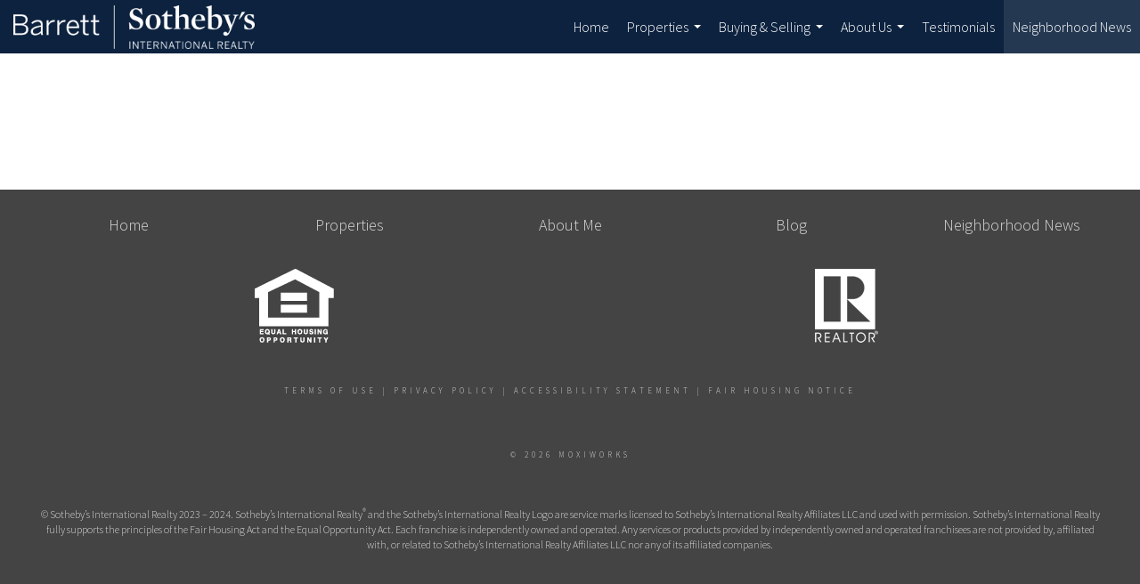

--- FILE ---
content_type: text/html; charset=UTF-8
request_url: https://kimandroryhomes.agent.barrettsothebysrealty.com/neighborhood-news
body_size: 39065
content:
<!DOCTYPE html>
            <html lang="en-US">
            <head>
                <link href="https://images-static.moxiworks.com/static/images/br/moxi/MW_favicon-32x32.ico" rel="shortcut icon"/>                <meta name="viewport" content="width=device-width, initial-scale=1, shrink-to-fit=no" />      <meta http-equiv="X-UA-Compatible" content="IE=edge" />
      <meta name="format-detection" content="telephone=no"/>
      <meta http-equiv="content-type" content="text/html; charset=UTF-8" />
                                <link rel="preconnect" href="https://fonts.googleapis.com">
<link rel="preconnect" href="https://fonts.gstatic.com" crossorigin>
<link href="https://fonts.googleapis.com/css2?family=Source+Sans+Pro:wght@300&display=swap" rel="stylesheet">

<link rel="preconnect" href="https://fonts.googleapis.com">
<link rel="preconnect" href="https://fonts.gstatic.com" crossorigin>
<link href="https://fonts.googleapis.com/css2?family=Amiri&display=swap" rel="stylesheet">                            <script type="text/javascript">
            var Branding = new Object();
            Branding.result_list = {"fonts":[{"name":"font_1","color":"#ffffff"},{"name":"font_2","color":"#bbbbbb"},{"name":"primary_body_font","color":"#0f2b52"},{"name":"secondary_body_font","color":"#333333"},{"name":"primary_background_font","color":"#ffffff"},{"name":"secondary_background_font","color":"#bbbbbb"},{"name":"highlight_contrast_font","color":"#ffffff"},{"name":"button_font","color":"#ffffff"}],"colors":[{"name":"primary_background_color","color":"#0f2b52"},{"name":"secondary_background_color","color":"#bbbbbb"},{"name":"tertiary_background_color","color":"#0f2b52"},{"name":"button_background_color","color":"#0f2b52"},{"name":"highlight_color_1","color":"#0f2b52"},{"name":"highlight_color_2","color":"#bbbbbb"}],"images":[{"url":"https:\/\/svc.moxiworks.com\/service\/v1\/branding\/images\/bright_willow\/bright_willow_blue-116x38.png","name":"LOGO_FOOTER_DARK"},{"url":"https:\/\/svc.moxiworks.com\/service\/v1\/branding\/images\/bright_willow\/bright_willow_blue-116x38.png","name":"LOGO_FOOTER_LIGHT"},{"url":"https:\/\/svc.moxiworks.com\/service\/v1\/branding\/images\/bright_willow\/bright_willow_blue-110x110.png","name":"LOGO_MAIN_DARK"},{"url":"https:\/\/svc.moxiworks.com\/service\/v1\/branding\/images\/bright_willow\/bright_willow_white-110x110.png","name":"LOGO_MAIN_LIGHT"},{"url":"https:\/\/svc.moxiworks.com\/service\/v1\/branding\/images\/bright_willow\/bright_willow_white-156x50.png","name":"LOGO_1"},{"url":"https:\/\/svc.moxiworks.com\/service\/v1\/branding\/images\/bright_willow\/bright_willow_blue-156x50.png","name":"LOGO_2"},{"url":"https:\/\/svc.moxiworks.com\/service\/v1\/branding\/images\/bright_willow\/bright_willow_blue-156x50.png","name":"LOGO_3"},{"url":"https:\/\/svc.moxiworks.com\/service\/v1\/branding\/images\/tcma\/touchCMA_notext-422x422.png","name":"LOGO_4"},{"url":"https:\/\/svc.moxiworks.com\/service\/v1\/branding\/images\/favicon.ico","name":"FAVICON"},{"url":"https:\/\/svc.moxiworks.com\/service\/v1\/branding\/images\/bright_willow\/map_house.png","name":"MAP_HOUSE"},{"url":"https:\/\/svc.moxiworks.com\/service\/v1\/branding\/images\/bright_willow\/map_house_highlight.png","name":"MAP_HOUSE_HIGHLIGHT"},{"url":"https:\/\/svc.moxiworks.com\/service\/v1\/branding\/images\/bright_willow\/map_house_open.png","name":"MAP_HOUSE_OPEN"},{"url":"https:\/\/svc.moxiworks.com\/service\/v1\/branding\/images\/bright_willow\/map_house_open_highlight.png","name":"MAP_HOUSE_OPEN_HIGHLIGHT"},{"url":"https:\/\/svc.moxiworks.com\/service\/v1\/branding\/images\/bright_willow\/map_house_sold.png","name":"MAP_HOUSE_SOLD"},{"url":"https:\/\/svc.moxiworks.com\/service\/v1\/branding\/images\/bright_willow\/map_house_sold_highlight.png","name":"MAP_HOUSE_SOLD_HIGHLIGHT"}],"tendril":"false","blog_url":"","favicons":"","site_url":"","blog_name":"","copyright":"&copy; 2026 MoxiWorks","hotjar_id":"","site_name":"moxiworks.com","aos_config":{"tagline":"Looking for an Agent or Office? Use the box below to find your match.","aos_version":"new","language_search":true,"background_image":"","show_office_image":true,"aos_agent_tab_name":"Agents","aos_staff_tab_name":"Staff","aos_office_tab_name":"Offices","fast_facts_team_name":"Team Members","aos_agent_tab_name_singular":"Agent","aos_staff_tab_name_singular":"Staff","aos_office_tab_name_singular":"Office"},"legal_name":"Barrett Sotheby's International Realty","twitter_id":"","url_app_ad":"https:\/\/my.barretthub.com","blog_domain":"","message_css":"https:\/\/svc.moxiworks.com\/service\/v1\/branding\/windermere\/message.css","site_domain":"moxiworks.com","support_url":"https:\/\/support.moxiworks.com\/hc\/en-us","url_app_cma":"https:\/\/present.barretthub.com","url_app_crm":"https:\/\/engage.barretthub.com","url_app_hub":"https:\/\/intranet.barretthub.com","url_app_svc":"https:\/\/svc.barretthub.com","brand_colors":[],"canny_config":[{"url":"https:\/\/base.barretthub.com\/feedback\/crm","class":"","title":"Feedback","app_id":"crm","target":"_blank","board_token":"cce05082-ead2-caae-833c-6e18a9b69342"},{"url":"https:\/\/base.barretthub.com\/feedback\/talent","class":"","title":"Feedback","app_id":"talent","target":"_blank","board_token":"be271597-1823-f08e-f24f-553fe49f3b47"},{"url":"https:\/\/base.barretthub.com\/feedback\/impress","class":"","title":"Feedback","app_id":"impress","target":"_blank","board_token":"49b77db8-4f86-a32e-77b5-3fa8eb0922d9"},{"url":"https:\/\/base.barretthub.com\/feedback\/presentations","class":"","title":"Feedback","app_id":"presentations","target":"_blank","board_token":"cb41069c-dbb9-e22f-54f8-ddb2adafa688"},{"url":"https:\/\/base.barretthub.com\/feedback\/websites","class":"","title":"Feedback","app_id":"websites","target":"_blank","board_token":"86e91d42-1a20-500b-0c39-daa2f1c74d09"}],"chrome_title":"","display_name":"Barrett Sotheby's International Realty","font_1_color":"#000000","font_2_color":"#bbbbbb","hotjar_brand":"","image_logo_1":"","image_logo_2":"","image_logo_3":"","image_logo_4":"https:\/\/images-static.moxiworks.com\/static\/images\/br\/tcma\/home_TouchCMA.png","promote_fbid":"597659901190258","url_app_base":"https:\/\/base.barretthub.com","api_key_pendo":"63e676fa-cc48-45c3-46c2-0cabbcd8774e","branding_host":"https:\/\/svc.moxiworks.com","dms_site_name":"","image_favicon":"https:\/\/images-static.moxiworks.com\/static\/images\/br\/moxi\/MW_favicon-32x32.ico","last_modified":"2026_01_19_18_07_55","search_config":{"modes":[{"type":"map","default":false},{"type":"list","default":false}],"search_company_only_label":"","search_default_ptypes":["1","2"],"default_buffer_miles":"0","default_sort_type":"1","sort_types":["1","2","10","9","5","6","3","4","13","14","11"],"exclude_pending":true,"search_type":"new","dedupe":false,"site_type_overrides":[{"site_type":"present","settings":{"search_default_ptypes":["1"],"default_sort_type":"7","sort_types":["7","8","1","2","10","9","5","6","3","4","13","14","11","17,10","18,9"],"search_type":"new"}}]},"search_styles":{},"support_email":"support@moxiworks.com","support_phone":"2063884789","url_wcma_help":"https:\/\/moxiworks.zendesk.com\/hc\/en-us","zavvie_config":{"api_key":null,"client_id":null,"allow_offers":true,"client_secret":null},"aos_agent_sort":"alphabetical_last","api_key_zillow":"X1-ZWz1e1d71hjnyj_4zss3","azure_metadata":"","bootstrap_urls":[{"url":"http:\/\/svc-devint.moxiworks.com\/service\/v1\/branding\/company\/1234567\/text_service_urls","name":"devint","environment":"devint"},{"url":"http:\/\/svc-qa.moxiworks.com\/service\/v1\/branding\/company\/1234567\/text_service_urls","name":"qa","environment":"qa"},{"url":"http:\/\/svc-st.moxiworks.com\/service\/v1\/branding\/company\/1234567\/text_service_urls","name":"staging","environment":"staging"},{"url":"http:\/\/svc.moxiworks.com\/service\/v1\/branding\/company\/1234567\/text_service_urls","name":"production","environment":"production"}],"buyside_config":{},"cas_facade_url":"https:\/\/svc.barretthub.com\/service\/v1\/auth","cma_help_links":[{"url":"http:\/\/moxiworks.zendesk.com\/hc\/en-us\/sections\/201069005-Moxi-Present-TouchCMA","class":"","title":"Homepage Help","module":"homepage","target":"_blank"},{"url":"http:\/\/support.moxiworks.com\/hc\/en-us\/articles\/215821223-Seller-Subject-Property-Screen-Overview","class":"","title":"Subject Help","module":"subject","target":"_blank"},{"url":"https:\/\/support.moxiworks.com\/hc\/en-us\/articles\/211209303-Search-Screen-Using-Specific-Search-Criteria","class":"","title":"Search Help","module":"search","target":"_blank"},{"url":"http:\/\/moxiworks.zendesk.com\/hc\/en-us\/articles\/204536909-Comps-Screen-Overview","class":"","title":"Comps Help","module":"comps","target":"_blank"},{"url":"http:\/\/moxiworks.zendesk.com\/hc\/en-us\/articles\/204538349-Estimate-Screen-Overview","class":"","title":"Estimates Help","module":"estimates","target":"_blank"},{"url":"https:\/\/support.moxiworks.com\/hc\/en-us\/categories\/200391145-Present","class":"","title":"Presentation Help","module":"presentation","target":"_blank"}],"cma_pdf_covers":[1,2,3,4,5],"dms_admin_role":"SiteManager","dms_site_roles":{"user":"role_users","agent":"role_agents","manager":"role_managers","view-all":"role_viewall","office-admin":"role_officeadmins","office-owner":"role_officeowners","region-admin":"role_regionadmins","company-admin":"role_companyadmins"},"image_rpt_logo":"https:\/\/images-static.moxiworks.com\/static\/images\/br\/clear-1x1.png","myaccount_name":"My Account","pres_lux_color":"#00263F","tcma_nav_color":"#000000","test_attribute":"test_attribute","url_app_roster":"https:\/\/my.barretthub.com","admin_site_name":"Barrett Sotheby's International Realty","aos_office_sort":"alphabetical","bing_bypass_url":"https:\/\/svc.moxiworks.com\/service\/v1\/branding\/bypass\/bing\/1234567\/bing_bypass.js","cma_pdf_footers":[1,2,3,4,5],"cma_pdf_headers":[1,2,3,4,5],"crm_service_url":"https:\/\/engage.barretthub.com","dms_service_url":"","favicons_public":"","image_map_house":"https:\/\/svc.moxiworks.com\/service\/v1\/branding\/images\/bright_willow\/map_house.png","rpt_service_url":"https:\/\/svc.barretthub.com\/service\/rpt","username_suffix":"","analytics_config":{"products":[{"app_id":"default","settings":{"gtm_key":"GTM-M3R672Q"}},{"app_id":"account_manager","settings":{"gtm_key":"GTM-M3R672Q"}},{"app_id":"crm","settings":{"gtm_key":"GTM-5K7JK69"}},{"app_id":"impress","settings":{"gtm_key":"GTM-WZBHBPP"}},{"app_id":"presentations","settings":{"gtm_key":"GTM-5NC5Z3Q"}},{"app_id":"talent","settings":{"gtm_key":"GTM-MVG32RQ"}},{"app_id":"websites","settings":{"gtm_key":"GTM-M264TSN"}}],"gtm_brand_code":"SIR"},"auth_bullet_list":["Save your favorite listings","Save multiple home searches","Receive email updates when new homes hit the market"],"auth_logout_urls":"[\r\n  # lfmoxi.com\r\n  \"http:\/\/ppro.lfmoxi.com\/service\/v1\/cma\/logout.json\",\r\n  \"http:\/\/base.lfmoxi.com\/sessions\/logout.json\",\r\n  \"http:\/\/svc.lfmoxi.com\/sessions\/logout.json\",\r\n  \"http:\/\/account.lfmoxi.com\/logout.json\",\r\n  \"http:\/\/engage.lfmoxi.com\/sessions\/logout.json\",\r\n\r\n  # windermere.com\r\n  \"https:\/\/account.windermere.com\/logout.json\",\r\n  \"https:\/\/crm.windermere.com\/sessions\/logout.json\",\r\n  \"http:\/\/intranet.windermere.com\/logout.json\",\r\n  \"http:\/\/cma.windermere.com\/service\/v1\/cma\/logout.json\",\r\n  \"https:\/\/base.windermere.com\/sessions\/logout.json\",\r\n  \"https:\/\/svc.windermere.com\/service\/v1\/profile\/logout.json\",\r\n  \"https:\/\/svc.windermere.com\/service\/v1\/listing\/logout.json\",\r\n  \"https:\/\/svc.windermere.com\/service\/v1\/message\/logout.json\",\r\n  \"http:\/\/svc.windermere.com\/service\/v1\/cma\/logout.json\",\r\n  \"http:\/\/documents.windermere.com\/share\/page\/dologout\",\r\n  \"https:\/\/www.windermere.com\/logout.json\",\r\n  \"http:\/\/intranet.windermere.com\/logout.json\",\r\n  \"https:\/\/roster.windermere.com\/sessions\/logout.json\",\r\n\r\n\r\n  # moxiworks.com\r\n  \"http:\/\/documents.moxiworks.com\/share\/page\/dologout\",\r\n  \"http:\/\/engage.moxiworks.com\/sessions\/logout.json\",\r\n  \"http:\/\/present.moxiworks.com\/service\/v1\/cma\/logout.json\",\r\n  \"http:\/\/base.moxiworks.com\/sessions\/logout.json\",\r\n  \"http:\/\/intranet.moxiworks.com\/logout.json\",\r\n  \"http:\/\/moxiworks.com\/admin\/logout.json\",\r\n  \"http:\/\/account.moxiworks.com\/logout.json\",\r\n  \"http:\/\/crm.moxiworks.com\/sessions\/logout.json\",\r\n  \"http:\/\/base.moxiworks.com\/sessions\/logout.json\",\r\n  \"http:\/\/svc.moxiworks.com\/service\/v1\/cma\/logout.json\",\r\n  \"http:\/\/svc.moxiworks.com\/service\/v1\/profile\/logout.json\",\r\n  \"http:\/\/svc.moxiworks.com\/service\/v1\/listing\/logout.json\",\r\n  \"http:\/\/svc.moxiworks.com\/service\/v1\/message\/logout.json\",\r\n  \"http:\/\/roster.moxiworks.com\/sessions\/logout.json\",\r\n  \"http:\/\/my.moxiworks.com\/sessions\/logout.json\",\r\n\r\n  # auth\r\n  \"https:\/\/svc-cb.touchcma.com\/service\/v1\/auth\/sessions\/logout.json\",\r\n  \"https:\/\/svc-cbrb.touchcma.com\/service\/v1\/auth\/sessions\/logout.json\",\r\n  \"https:\/\/svc.lfmoxi.com\/service\/v1\/auth\/sessions\/logout.json\",\r\n  \"https:\/\/svc.windermere.com\/service\/v1\/auth\/sessions\/logout.json\"\r\n]","background_color":"#28292b","banner_image_url":"https:\/\/images-static.moxiworks.com\/static\/images\/br\/clear_bar-800x70.png","chrome_proxy_key":"","cma_pdf_versions":[1],"domain_store_url":"http:\/\/shopdomains.moxiworks.com\/","flyer_disclaimer":"","hub_redirect_url":"","image_acom_logos":[{"id":"1","name":"Light Background Logo","active":"true","small_image_url":"https:\/\/images.cloud.realogyprod.com\/companies\/SIR\/P00500000FDdqTVphp2qmWaSt5m7I4In48MxZtR9\/logos\/P01600000G4qj651Pfv5nxu2qIqR2yNyjMQgUPWl.jpg?width=500","standard_image_url":"https:\/\/images.cloud.realogyprod.com\/companies\/SIR\/P00500000FDdqTVphp2qmWaSt5m7I4In48MxZtR9\/logos\/P01600000G4qj651Pfv5nxu2qIqR2yNyjMQgUPWl.jpg?width=500","picker_background_color":""},{"id":"2","name":"Dark Background Logo","active":"true","small_image_url":"https:\/\/images.cloud.realogyprod.com\/companies\/SIR\/P00500000FDdqTVphp2qmWaSt5m7I4In48MxZtR9\/logos\/P01600000G4qj651Pfv5nxu2qIqR2yNxMZ8A6DKA.jpg?width=500","standard_image_url":"https:\/\/images.cloud.realogyprod.com\/companies\/SIR\/P00500000FDdqTVphp2qmWaSt5m7I4In48MxZtR9\/logos\/P01600000G4qj651Pfv5nxu2qIqR2yNxMZ8A6DKA.jpg?width=500","picker_background_color":""}],"image_email_logo":"https:\/\/images-static.moxiworks.com\/static\/images\/br\/sothebys-international-parent\/sir_official_blue.png","image_open_house":"https:\/\/svc.moxiworks.com\/service\/v1\/branding\/images\/open_house_icon.png","nn_primary_color":"#0C223F","perm_role_groups":[{"id":"g-company-admin","name":"Company Admin"},{"id":"g-region-admin","name":"Region Admin"},{"id":"g-office-admin","name":"Office Admin"},{"id":"g-user","name":"User"},{"id":"g-view-all","name":"View All"}],"search_pin_color":"#0f2b52","store_legal_name":"MoxiWorks LLC","terms_of_use_url":"https:\/\/moxiworks.com\/terms-of-use\/","url_profile_edit":"https:\/\/my.barretthub.com","api_key_brytecore":{"Agent Website":"bd436c56-c51f-428e-beca-0d658884a930"},"api_key_walkscore":"","button_font_color":"#ffffff","chat_allowed_days":[],"cma_default_style":"","cma_view_url_root":"https:\/\/present.barretthub.com","crm_primary_color":"","ecomm_allow_porch":"false","facebook_page_url":"","font_face_primary":"Arial, 'Helvetica Neue', 'Semplicita Pro', Helvetica, sans-serif","google_bypass_url":"https:\/\/svc.moxiworks.com\/service\/v1\/branding\/bypass\/google\/1234567\/google_bypass.js","highlight_color_1":"#a0ae50","highlight_color_2":"#39a0a5","image_acom_header":"https:\/\/images-static.moxiworks.com\/static\/images\/br\/bsir\/barrett_sir_720x130.png","locales_available":{"locales":[{"en-US":{"name":"US English","abbreviation":"EN","display_name":"English","wpml_language_code":"en","native_display_name":"English"}}],"default_locale":"en-US"},"pres_default_mode":"present","rpt_email_enabled":"false","search_icon_color":"#0C223F","search_link_color":"#0C223F","sm_latest_version":"2.0.0","static_image_host":"https:\/\/images-static.moxiworks.com\/static","upvoty_agent_uuid":"","agent_sites_colors":[],"agent_sites_images":{"homepage_default":"","directory_default":"","homepage_text_color":"","homepage_background_effect":""},"agent_sites_themes":[{"id":"responsive","name":"Responsive","layouts":["Default","LargeImage"],"move_easy":false,"ssl_default_on":true,"search_versions":[{"id":"moxi-search","name":"New Search"}],"search_engine_index":true}],"api_key_testflight":"fad3c96afad6d90bd2eabc693f37f0db_MTcwMzk2MjAxMi0xMi0yOCAxMjozOTowOC4xMTk2OTc","buyside_auth_token":"","chrome_help_widget":"true","cma_allowed_styles":"","cma_document_alias":"Presentation","cma_onesheet_alias":"Onesheet","company_utm_source":"","display_short_name":"Barrett Sotheby's International Realty","ecomm_allow_zillow":"false","ecomm_color_footer":"","ecomm_color_header":"","ecomm_email_domain":"","entity_palette_acl":[{"*":"allow"}],"from_email_address":"mail-service@platform.moxiworks.com","info_email_address":"info@windermere.com","listing_image_host":"https:\/\/i16.moxi.onl","local_logic_config":{},"nn_secondary_color":"#0C223F","pres_buyside_color":"#0C223F","pres_default_route":"web","pres_share_enabled":"false","privacy_policy_url":"https:\/\/moxiworks.com\/privacy-policy\/","store_display_name":"Barrett Sotheby's International Realty","tcma_guest_account":"guest1","upvoty_agent_uuids":[],"wcma_contact_email":"support@moxiworks.com","aos_language_search":"false","api_key_places_tcma":"AIzaSyAuHpd3yatlp6VBiTw3NapRn5PhNsKYiBY","campaign_lead_route":"","chrome_footer_links":[{"url":"mailto:support@moxiworks.com","class":"","title":"Contact","app_id":"contact","target":""},{"url":"https:\/\/base.barretthub.com\/docs\/tos","class":"","title":"Terms of Service","app_id":"terms","target":""},{"url":"https:\/\/base.barretthub.com\/docs\/privacy","class":"","title":"Privacy","app_id":"privacy","target":""}],"cma_authoring_color":"#5092d3","cma_pres_background":"","cma_pres_line_color":"","default_agent_image":{"title":"NOIMAGE","caption":null,"raw_url":"https:\/\/i16.moxi.onl\/img-pr\/i\/b7d976b71c3fe96cd8568fab3899157c74cb7d1b\/0_2_raw.jpg","full_url":"https:\/\/i16.moxi.onl\/img-pr\/i\/b7d976b71c3fe96cd8568fab3899157c74cb7d1b\/0_2_full.jpg","small_url":"https:\/\/i16.moxi.onl\/img-pr\/i\/b7d976b71c3fe96cd8568fab3899157c74cb7d1b\/0_2_small.jpg","thumb_url":"https:\/\/i16.moxi.onl\/img-pr\/i\/b7d976b71c3fe96cd8568fab3899157c74cb7d1b\/0_2_thumb.jpg","description":null,"gallery_url":"https:\/\/i16.moxi.onl\/img-pr\/i\/b7d976b71c3fe96cd8568fab3899157c74cb7d1b\/0_2_gallery.jpg"},"forms_ui_icon_color":"#39a0a5","hub_link_font_color":"#0C223F","owner_email_address":"","palette_description":"","pres_nav_disclaimer":"","present_cbx_enabled":"false","roster_app_contexts":[{"id":"document-management-system","name":"DMS","require-presence-of":"dms_service_url"},{"id":"wms-marketing-pages","name":"Intranet Pages"},{"id":"wms-marketing","name":"Intranet Admin"},{"id":"wms-svc-cma","name":"CMA"},{"id":"account-manager","name":"Account Manager"},{"id":"crm","name":"CRM"},{"id":"reports","name":"Reports"},{"id":"listing-analytics","name":"Listing Analytics"}],"sales_email_address":"support@moxiworks.com","search_button_color":"#0C223F","tcma_latest_version":"2.5.10","url_account_manager":"https:\/\/my.barretthub.com","url_wcma_edit_agent":"","wootric_account_key":"","auth_associate_agent":{"value":true,"success_message":"Account created successfully!<br><br>Welcome to My Account! Get started by creating custom home searches and saving your favorite homes!<br><br>We've taken the liberty of associating you with %%display_name%% so you can collaborate with them on any of your favorite homes and easily contact them.<br><br>Happy house hunting!"},"brokerage_disclaimer":"","chrome_enable_search":"true","chrome_logo_link_url":"[\r\n  {\r\n    \"key\": \"home\",\r\n    \"url\": \"https:\/\/intranet.barretthub.com\"\r\n  }\r\n]","chrome_partner_links":[{"img":"https:\/\/images-static.moxiworks.com\/static\/images\/br\/partners\/knack_logo-200x59.jpg","url":"https:\/\/go.moxiworks.com\/MoxiWorks\/knackshops","class":"","title":"KNACK","target":"_blank","description":"Send exceptional, customized gifts to clients and colleagues with help from a dedicated account specialist."},{"img":"https:\/\/images-static.moxiworks.com\/static\/images\/br\/partners\/offrs-logo-on-white-178x100.png","url":"https:\/\/go.moxiworks.com\/MoxiWorks\/Offrs","class":"","title":"Offrs","target":"_blank","description":"Offrs.com generates listing leads for agents and brokers leveraging predictive analytics and lead conversion marketing."},{"img":"https:\/\/images-static.moxiworks.com\/static\/images\/br\/partners\/QuickBooks-Logo-Preferred-200x42.png","url":"https:\/\/go.moxiworks.com\/moxi-engage\/QBSE","class":"","title":"QuickBooks Self-Employed","target":"_blank","description":"The accounting app for real estate agents who want to set themselves up for financial success. Users find an average of $4,340 in tax savings per year."}],"cma_home_header_type":"","cma_pdf_orientations":["portrait"],"default_useful_links":[],"ecomm_color_palettes":[],"ecomm_email_provider":"","email_logo_max_width":"200px","entity_palette_rules":[],"html_head_append_raw":"<link href=\"https:\/\/fonts.googleapis.com\/css?family=Roboto\" rel=\"stylesheet\">","hub_thumb_font_color":"#ffffff","hub_title_font_color":"#000000","image_acom_logo_dark":"https:\/\/images-static.moxiworks.com\/static\/images\/br\/bsir\/barrett_sir_720x130.png","image_email_logo_alt":"https:\/\/images.cloud.realogyprod.com\/companies\/SIR\/P00500000FDdqTVphp2qmWaSt5m7I4In48MxZtR9\/logos\/P01600000G4qj651Pfv5nxu2qIqR2yNyjMQgUPWl.jpg?width=500","image_favicon_public":"https:\/\/images-static.moxiworks.com\/static\/images\/br\/moxi\/MW_favicon-32x32.ico","image_logo_main_dark":"","image_map_house_open":"https:\/\/svc.moxiworks.com\/service\/v1\/branding\/images\/bright_willow\/map_house_open.png","image_map_house_sold":"https:\/\/svc.moxiworks.com\/service\/v1\/branding\/images\/bright_willow\/map_house_sold.png","image_open_house_url":"https:\/\/svc.moxiworks.com\/service\/v1\/branding\/images\/open_house_icon.png","listing_switch_porch":"false","mortgage_module_type":"default","pres_chart_bar_color":"#002349","zip_autocomplete_url":"https:\/\/svc.moxiworks.com\/service\/v1\/branding\/autocomplete\/zip\/1234567\/autocomplete.js","agent_sites_font_face":"'Source Sans Pro'","background_color_dark":"#5092d3","chrome_auth_proxy_url":"","cma_application_title":"MoxiPresent","cma_footer_background":"","cma_header_background":"","cma_pres_border_color":"#000000","cma_tab_on_background":"","crm_application_title":"MoxiEngage","ecomm_allow_moxi_lead":"false","email_logo_max_height":"100px","image_acom_header_alt":"https:\/\/images-static.moxiworks.com\/static\/images\/br\/bsir\/barrett_sir_BW_720x130.png","image_acom_logo_light":"https:\/\/images-static.moxiworks.com\/static\/images\/br\/bsir\/barrett_sir_BW_720x130.png","image_logo_main_light":"","image_pres_cover_logo":"https:\/\/images-static.moxiworks.com\/static\/images\/br\/bsir\/barrett_sir_BW_721x523.png","local_logic_sdk_token":"","pres_block_text_color":"#ffffff","pres_costs_disclaimer":"","presentation_logo_url":"https:\/\/images-static.moxiworks.com\/static\/images\/br\/bsir\/barrett_sir_718x521.png","search_default_ptypes":"1","search_pin_font_color":"#ffffff","show_buyer_commission":"true","show_phone_compliance":"true","store_display_address":"815 Western Avenue, Seattle, WA 98104","tcma_subscription_url":"https:\/\/moxiworks.com","user_branding_allowed":"true","xpressdocs_company_id":"","agent_sites_disclaimer":"<div class=\"text-small\">&copy;2022 Sotheby&rsquo;s International Realty. All Rights Reserved. Sotheby&rsquo;s International Realty&reg; is a registered trademark and used with permission. This website is not the official website of Sotheby&rsquo;s International Realty. Sotheby&rsquo;s International Realty does not make any representation or warranty regarding any information, including without limitation its accuracy or completeness, contained on this website. Real estate agents affiliated with Sotheby&rsquo;s International Realty, Inc. and some independently owned offices are independent contractor sales associates and are not employees of Sotheby&rsquo;s International Realty. Equal Housing Opportunity.<\/div>","agent_sites_icon_color":"#0C223F","agent_sites_line_color":"#333333","api_key_eppraisal_name":"","chrome_application_url":"https:\/\/base.barretthub.com","chrome_auth_ifl_config":"{error_msg: \"Forgot your username? Try an email address associated with your account. Forgot your password? Click the 'Reset Password' link on the password entry screen that appears after you have entered your username or email, and we will send a new password to your email address. For further assistance, contact our support team Monday through Friday, 8:30am to 5pm Pacific time by submitting a request at https:\/\/support.moxiworks.com, or you can reach out via chat.\"}","chrome_enabled_modules":[{"app_id":"home","title":"Home","page_id":"home","url":"https:\/\/intranet.barretthub.com","nav":"true","class":"","target":"","type":"link","priority":"0"},{"app_id":"crm","title":"Engage","url":"https:\/\/engage.barretthub.com","nav":"true","class":"","target":"","type":"link","priority":"0"},{"app_id":"presentations","title":"Present","url":"https:\/\/present.barretthub.com\/service\/cma\/wcma","nav":"true","class":"","target":"","type":"link","priority":"0"},{"app_id":"directory","title":"Directory","url":"https:\/\/base.barretthub.com\/directory","nav":"true","class":"","type":"link","priority":"1"},{"app_id":"agent_website","title":"My Website","url":"https:\/\/svc.barretthub.com\/service\/v1\/auth\/intranet_sessions\/agent_site","nav":"true","class":"","target":"_blank","type":"link","priority":"0"},{"app_id":"help","page_id":"help","title":"Help","url":"","nav":"false","class":"","target":"","type":"link","priority":"0"},{"nav":"false","url":"https:\/\/intranet.barretthub.com","type":"link","class":"","title":"Pages","app_id":"pages","target":"","priority":"0"},{"app_id":"more","title":"More","url":"","nav":"true","class":"","target":"","type":"more","priority":"0"},{"app_id":"user","title":"","nav":"true","class":"","target":"","type":"menu","priority":"0","children":[{"app_id":"settings","title":"Account Settings","url":"","nav":"true","class":"","target":"","type":"link"},{"nav":"true","url":"https:\/\/engage.barretthub.com\/content-admin\/campaigns\/list","type":"link","class":"","title":"Campaign Content Admin","app_id":"brokerage_campaign_content","target":"","required_app_id":"crm"},{"app_id":"external_links","title":"External Links","nav":"true","url":"https:\/\/base.barretthub.com\/links","class":"","target":"","type":"link"},{"app_id":"manage_company_only","title":"Manage Company","url":"https:\/\/my.barretthub.com\/admin","nav":"true","class":"","target":"","type":"link"},{"app_id":"manage_office_only","title":"Manage Office","url":"https:\/\/my.barretthub.com\/admin","nav":"true","class":"","target":"","type":"link"},{"app_id":"manage_region_only","title":"Manage Region","url":"https:\/\/my.barretthub.com\/admin","nav":"true","class":"","target":"","type":"link"},{"app_id":"manage_organization_only","title":"Manage Organization","url":"https:\/\/my.barretthub.com\/admin","nav":"true","class":"","target":"","type":"link"},{"app_id":"cms_admin","page_id":"admin","title":"Hub Admin","url":"https:\/\/intranet.barretthub.com\/admin","nav":"true","class":"","target":"","type":"link"},{"app_id":"onesheet_admin","title":"Presentation Admin","url":"https:\/\/present.barretthub.com\/service\/cma\/wcma\/en\/present\/admin","nav":"true","class":"","target":"","type":"link"},{"app_id":"agent_website","title":"Website","nav":"true","url":"#","class":"","target":"","type":"link","data":{"toggle":"modal","target":"#agent-website-modal"}},{"app_id":"logout","title":"Logout","url":"","nav":"true","class":"","target":"","type":"link"}]},{"app_id":"search","title":"","url":"","nav":"true","class":"","target":"","type":"text","priority":"0"}],"chrome_initial_app_url":"[\r\n  {\r\n    \"key\": \"presentations\",\r\n    \"url\": \"https:\/\/present.barretthub.com\/service\/cma\/wcma\"\r\n  }\r\n]","chrome_logo_breakpoint":"","chrome_logo_max_height":"","chrome_menu_font_color":"#333333","cma_top_nav_background":"{ \"type\":\"solid\", \"color\":\"#000000\" }","cma_top_nav_font_color":"#ffffff","company_lead_source_sm":"Barrett Sotheby's International Realty","default_user_image_url":"https:\/\/i16.moxi.onl\/img-pr\/i\/b7d976b71c3fe96cd8568fab3899157c74cb7d1b\/0_2_raw.jpg","external_key_leadingre":"","from_email_address_crm":"mail-service@platform.moxiworks.com","hub_heading_font_color":"#000000","image_email_logo_store":"https:\/\/images.cloud.realogyprod.com\/companies\/SIR\/P00500000FDdqTVphp2qmWaSt5m7I4In48MxZtR9\/logos\/P01600000G4qj651Pfv5nxu2qIqR2yNyjMQgUPWl.jpg?width=500","image_logo_footer_dark":"","image_pres_header_logo":"https:\/\/images.cloud.realogyprod.com\/companies\/SIR\/P00500000FDdqTVphp2qmWaSt5m7I4In48MxZtR9\/logos\/P01600000G4qj651Pfv5nxu2qIqR2yNyjMQgUPWl.jpg?width=500","image_wcma_logo_header":"https:\/\/images-static.moxiworks.com\/static\/images\/br\/clear-1x1.png","rpt_element_font_color":"#000000","show_fair_housing_logo":"true","tcma_font_face_primary":"Helvetica","agent_sites_added_fonts":[],"agent_sites_header_type":"","aos_office_profile_sort":"alphabetical_first","api_key_eppraisal_value":"","body_font_color_primary":"#000000","browser_upgrade_message":"To get the best possible experience using this and other websites please upgrade to a newer web browser. Newer browsers have important security updates and are generally better optimized for fast performance with modern websites. You will be able to transfer any bookmarks or favorites you have saved. Click on one of the icons below to be taken to the free download page for the selected browser.","button_background_color":"#0C223F","button_hover_font_color":"#ffffff","chrome_auth_title_color":"#000000","chrome_header_font_size":"18px","chrome_header_logo_path":"https:\/\/images-static.moxiworks.com\/static\/images\/br\/bsir\/barrett_sir_720x130.png","cities_autocomplete_url":"https:\/\/svc.moxiworks.com\/service\/v1\/branding\/autocomplete\/cities\/1234567\/autocomplete.js","cma_pdf_head_append_raw":"<link rel=\"preconnect\" href=\"https:\/\/fonts.googleapis.com\">\r\n<link rel=\"preconnect\" href=\"https:\/\/fonts.gstatic.com\" crossorigin>\r\n<link href=\"https:\/\/fonts.googleapis.com\/css2?family=Source+Sans+Pro:wght@300&display=swap\" rel=\"stylesheet\">\r\n\r\n<link rel=\"preconnect\" href=\"https:\/\/fonts.googleapis.com\">\r\n<link rel=\"preconnect\" href=\"https:\/\/fonts.gstatic.com\" crossorigin>\r\n<link href=\"https:\/\/fonts.googleapis.com\/css2?family=Amiri&display=swap\" rel=\"stylesheet\">","cma_pdf_version_default":"1","company_lead_source_web":"Barrett Sotheby's International Realty","ecomm_allow_custom_logo":"false","ecomm_image_header_logo":"","ecomm_image_signup_logo":"https:\/\/images-static.moxiworks.com\/static\/images\/br\/tcma\/logo_white_trans_bg.png","email_button_font_color":"#ffffff","enable_ml_zap_migration":"true","flyer_allowed_templates":["portrait_01","portrait_02","portrait_03","portrait_04","portrait_05","landscape_01","landscape_02"],"from_email_address_tcma":"mail-service@platform1.moxiworks.com","highlight_slide_color_1":"#a0ae50","image_acom_footer_logos":[{"class":"","link_href":"","link_target":"_blank","small_image_url":"https:\/\/images-static.moxiworks.com\/static\/images\/br\/images\/eho-89x83.png","standard_image_url":"https:\/\/images-static.moxiworks.com\/static\/images\/br\/images\/eho-89x83.png"},{"class":"","link_href":"","link_target":"_blank","small_image_url":"https:\/\/images-static.moxiworks.com\/static\/images\/br\/images\/realtor_white-71x83.png","standard_image_url":"https:\/\/images-static.moxiworks.com\/static\/images\/br\/images\/realtor_white-71x83.png"}],"image_acom_header_logos":[{"id":"1","name":"Light Background Logo","active":"true","small_image_url":"https:\/\/images.cloud.realogyprod.com\/companies\/SIR\/P00500000FDdqTVphp2qmWaSt5m7I4In48MxZtR9\/logos\/P01600000G4qj651Pfv5nxu2qIqR2yNyjMQgUPWl.jpg?width=500","standard_image_url":"https:\/\/images.cloud.realogyprod.com\/companies\/SIR\/P00500000FDdqTVphp2qmWaSt5m7I4In48MxZtR9\/logos\/P01600000G4qj651Pfv5nxu2qIqR2yNyjMQgUPWl.jpg?width=500","picker_background_color":""},{"id":"2","name":"Dark Background Logo","active":"true","small_image_url":"https:\/\/images.cloud.realogyprod.com\/companies\/SIR\/P00500000FDdqTVphp2qmWaSt5m7I4In48MxZtR9\/logos\/P01600000G4qj651Pfv5nxu2qIqR2yNxMZ8A6DKA.jpg?width=500","standard_image_url":"https:\/\/images.cloud.realogyprod.com\/companies\/SIR\/P00500000FDdqTVphp2qmWaSt5m7I4In48MxZtR9\/logos\/P01600000G4qj651Pfv5nxu2qIqR2yNxMZ8A6DKA.jpg?width=500","picker_background_color":""}],"image_acom_header_small":"https:\/\/images-static.moxiworks.com\/static\/images\/br\/bsir\/barrett_sir_720x130.png","image_logo_footer_light":"","luxuryColorVerticalLogo":"https:\/\/images.cloud.realogyprod.com\/companies\/SIR\/P00500000FDdqTVphp2qmWaSt5m7I4In48MxZtR9\/logos\/P01600000G4qj5wAw4WW1HInfV25d3tauwU6qA25.jpg","luxuryWhiteVerticalLogo":"https:\/\/images.cloud.realogyprod.com\/companies\/SIR\/P00500000FDdqTVphp2qmWaSt5m7I4In48MxZtR9\/logos\/P01600000G4qj651Pfv5nxu2qIqR2yNzr2MBg0KN.jpg","perm_v2_contexts_online":{"dms":false,"hub":false,"www":false,"perm":false,"engage":false,"roster":false,"present":false,"reports":false},"pres_listing_disclaimer":"All information provided is deemed reliable but is not guaranteed and should be independently verified.","pres_pricing_disclaimer":"","roster_collect_language":"true","roster_new_user_message":"","site_lead_routing_rules":{},"slide_font_face_primary":"\"Alegreya\", Verdana, Helvetica, sans-serif","states_autocomplete_url":"https:\/\/svc.moxiworks.com\/service\/v1\/branding\/autocomplete\/states\/1234567\/autocomplete.js","agent_sites_use_listtrac":"true","api_key_google_analytics":"UA-55843484-1","background_color_primary":"#0C223F","chrome_auth_title_header":"Barrett Sotheby's International Realty","chrome_footer_background":"{ \"type\":\"solid\", \"color\":\"#0C223F\" }","chrome_footer_font_color":"#ffffff","chrome_header_background":"{ \"type\":\"solid\", \"color\":\"#0C223F\" }","chrome_header_font_color":"#ffffff","chrome_help_widget_color":"#bd3859","cma_button_on_background":"","cma_pdf_accent_bar_color":"","cma_pdf_title_font_color":"#0C223F","cma_pres_button_on_color":"","cma_pres_data_font_color":"#000000","cma_pres_head_append_raw":"<link href=\"https:\/\/fonts.googleapis.com\/css?family=Alegreya\" rel=\"stylesheet\">","cma_pres_home_icon_color":"#000000","cma_pres_nav_arrow_color":"#000000","cma_pres_scrollbar_color":"","company_intranet_site_id":"barrett-sothebys","crm_allowed_sync_sources":[{"key":"exchange","title":"Outlook"},{"key":"gmail","title":"Gmail"}],"default_office_image_url":"https:\/\/images-static.moxiworks.com\/static\/images\/br\/office-placeholder-200x161.png","email_content_font_color":"#000000","forms_ui_flag_brand_icon":"","forms_ui_highlight_color":"#28292b","hub_thumb_inv_font_color":"#0C223F","image_cma_pdf_flyer_logo":"https:\/\/images.cloud.realogyprod.com\/companies\/SIR\/P00500000FDdqTVphp2qmWaSt5m7I4In48MxZtR9\/logos\/P01600000G4qj651Pfv5nxu2qIqR2yNyjMQgUPWl.jpg?width=500","image_cma_pdf_logo_cover":"https:\/\/images-static.moxiworks.com\/static\/images\/br\/bsir\/barrett_sir_BW_721x523.png","image_cma_pdf_logo_light":"https:\/\/images-static.moxiworks.com\/static\/images\/br\/bsir\/barrett_sir_720x130.png","palette_allowed_products":["*"],"pres_force_default_route":"true","pres_onesheet_disclaimer":"","pres_share_email_enabled":"true","search_button_font_color":"#000000","store_from_email_address":"mail-service@platform.moxiworks.com","tcma_font_face_secondary":"Verdana","agent_sites_allowed_types":["Agent Team Website"],"background_color_tertiary":"#28292b","body_font_color_secondary":"#333333","cma_button_off_background":"","cma_pdf_branded_box_color":"#0C223F","cma_pdf_font_face_primary":"\"Palatino\", Verdana, Helvetica, sans-serif","cma_pdf_header_background":"{ \"type\":\"solid\", \"color\":\"transparent\" }","cma_pdf_title_font_weight":"","cma_pres_button_off_color":"","cma_pres_chart_grid_color":"#000000","cma_pres_label_font_color":"#000000","cma_pres_scrollrail_color":"","cma_pres_slide_background":"","cma_pres_title_font_color":"#000000","cma_pres_trend_line_color":"#000000","email_headings_font_color":"#000000","email_signature_templates":[{"id":"agent_signature_1","name":"Left Aligned","is_default":true},{"id":"agent_signature_2","name":"Right Aligned","is_default":false},{"id":"agent_signature_3","name":"Center Aligned","is_default":false}],"email_subscription_config":[{"type":"aen","settings":{"inactivity_cutoff_days":"120"}}],"fairhousing_statement_url":"https:\/\/images-static.moxiworks.com\/static\/images\/br\/FairHousingNotice_new.pdf","hub_link_font_hover_color":"#0C223F","image_cma_pdf_logo_header":"https:\/\/images.cloud.realogyprod.com\/companies\/SIR\/P00500000FDdqTVphp2qmWaSt5m7I4In48MxZtR9\/logos\/P01600000G4qj651Pfv5nxu2qIqR2yNyjMQgUPWl.jpg?width=500","image_map_house_highlight":"https:\/\/svc.moxiworks.com\/service\/v1\/branding\/images\/bright_willow\/map_house_highlight.png","luxuryColorHorizontalLogo":"https:\/\/images.cloud.realogyprod.com\/companies\/SIR\/P00500000FDdqTVphp2qmWaSt5m7I4In48MxZtR9\/logos\/P01600000G4qj5wAw4WW1HInfV25d3tcgouIfHhM.jpg","luxuryWhiteHorizontalLogo":"https:\/\/images.cloud.realogyprod.com\/companies\/SIR\/P00500000FDdqTVphp2qmWaSt5m7I4In48MxZtR9\/logos\/P01600000G4qj5wAw4WW1HInfV25d3tgNV1ZGvog.jpg","pres_loading_page_tagline":"","pres_refresh_page_message":"Recalibrating presentation","search_cluster_font_color":"#ffffff","search_company_only_label":"Brokerage Listings Only","slide_font_face_secondary":"\"Assistant\", Verdana, Helvetica, sans-serif","standardColorVerticalLogo":"https:\/\/images.cloud.realogyprod.com\/companies\/SIR\/P00500000FDdqTVphp2qmWaSt5m7I4In48MxZtR9\/logos\/P01600000G4qj5wAw4WW1HInfV25d3teil0Asw47.jpg","standardWhiteVerticalLogo":"https:\/\/images.cloud.realogyprod.com\/companies\/SIR\/P00500000FDdqTVphp2qmWaSt5m7I4In48MxZtR9\/logos\/P01600000G4qj5wAw4WW1HInfV25d3tbl4xTeduT.jpg","agent_sites_default_domain":"agent.barrettsothebysrealty.com","background_color_secondary":"#d6d6d6","campaign_report_recipients":[],"chrome_authentication_data":"","chrome_authentication_type":"oidc","chrome_bottom_border_color":"","chrome_bottom_border_width":"","cma_pdf_content_font_color":"#0C223F","cma_pdf_heading_font_color":"#000000","cma_pres_chart_label_color":"#000000","company_branding_asset_key":"","company_site_contact_timer":"","default_property_image_url":"https:\/\/images-static.moxiworks.com\/static\/images\/br\/no-image-medium.png","ecomm_allow_custom_palette":"false","ecomm_current_palette_name":"COMPANY","hub_thumb_background_color":"#0C223F","image_user_cobranding_logo":"","listing_canonical_base_url":"http:\/\/arielletorkildsen.agent.barrettsothebysrealty.com","reflex_feed_data_permitted":{},"search_cluster_image_large":"https:\/\/images-static.moxiworks.com\/static\/images\/br\/clusterLarge.png","search_cluster_image_small":"https:\/\/images-static.moxiworks.com\/static\/images\/br\/clusterSmall.png","testimonial_tree_widget_id":"","url_account_manager_legacy":"https:\/\/account.moxiworks.com","url_profile_edit_secondary":"https:\/\/my.barretthub.com","accessibility_statement_url":"https:\/\/images-static.moxiworks.com\/static\/images\/br\/AccessibilityStatement_MoxiWorks_01142020.pdf","agent_sites_head_append_raw":"<link rel=\"preconnect\" href=\"https:\/\/fonts.googleapis.com\">\r\n<link rel=\"preconnect\" href=\"https:\/\/fonts.gstatic.com\" crossorigin>\r\n<link href=\"https:\/\/fonts.googleapis.com\/css2?family=Source+Sans+Pro:wght@300&display=swap\" rel=\"stylesheet\">\r\n\r\n<link rel=\"preconnect\" href=\"https:\/\/fonts.googleapis.com\">\r\n<link rel=\"preconnect\" href=\"https:\/\/fonts.gstatic.com\" crossorigin>\r\n<link href=\"https:\/\/fonts.googleapis.com\/css2?family=Amiri&display=swap\" rel=\"stylesheet\">","agent_sites_link_font_color":"#333333","cma_body_heading_font_color":"#000000","cma_no_mls_assigned_message":"We are unable to detect which MLS you are associated with.","cma_pdf_bar_chart_bar_color":"#FFFFFF","cma_pdf_font_face_secondary":"Arial","cma_pres_caption_font_color":"#000000","cma_pres_content_font_color":"#000000","cma_pres_heading_font_color":"#000000","cma_pres_slide_border_color":"","cma_pres_slide_border_style":"","cma_pres_slide_border_width":"","cma_pres_slide_shadow_color":"","cma_pres_table_border_color":"#000000","commercialColorVerticalLogo":"","commercialWhiteVerticalLogo":"","crm_dash_heading_text_color":"","default_directory_image_url":"https:\/\/images-static.moxiworks.com\/static\/images\/br\/clear-1x1.png","email_background_font_color":"#ffffff","engage_aen_background_image":"","engage_nn_report_hero_image":"","external_lead_routing_rules":{},"image_acom_header_small_alt":"https:\/\/images-static.moxiworks.com\/static\/images\/br\/bsir\/barrett_sir_BW_720x130.png","image_pres_cover_logo_light":"https:\/\/images.cloud.realogyprod.com\/companies\/SIR\/P00500000FDdqTVphp2qmWaSt5m7I4In48MxZtR9\/logos\/P01600000G4qj651Pfv5nxu2qIqR2yNxMZ8A6DKA.jpg?width=500","image_pres_splash_page_logo":"https:\/\/images.cloud.realogyprod.com\/companies\/SIR\/P00500000FDdqTVphp2qmWaSt5m7I4In48MxZtR9\/logos\/P01600000G4qj651Pfv5nxu2qIqR2yNxMZ8A6DKA.jpg?width=500","image_wcma_logo_large_light":"https:\/\/images-static.moxiworks.com\/static\/images\/br\/tcma\/home_TouchCMA.png","pres_block_background_color":"#002349","pres_chart_bar_color_factor":"-0.1","pres_splash_page_text_color":"#ffffff","roster_new_user_button_text":"","search_cluster_image_medium":"https:\/\/images-static.moxiworks.com\/static\/images\/br\/clusterMedium.png","slide_font_face_primary_lux":"'BentonSans Book'","slide_font_face_primary_url":"\/service\/cma\/assets\/custom-fonts\/bentonsans-book.otf","standardColorHorizontalLogo":"https:\/\/images.cloud.realogyprod.com\/companies\/SIR\/P00500000FDdqTVphp2qmWaSt5m7I4In48MxZtR9\/logos\/P01600000FyXte5Vk1184Y53ypdthTcz2bsPi7tt.jpg","standardWhiteHorizontalLogo":"https:\/\/images.cloud.realogyprod.com\/companies\/SIR\/P00500000FDdqTVphp2qmWaSt5m7I4In48MxZtR9\/logos\/P01600000G4qj5wAw4WW1HInfV25d3tb8tUigg6j.jpg","agent_sites_new_blog_enabled":"true","api_key_google_analytics_ga4":"","chrome_menu_background_color":"#ffffff","chrome_partner_links_heading":"External Links","cma_application_title_header":"","cma_dialog_header_background":"","cma_dialog_header_font_color":"#ffffff","cma_no_mls_available_message":"The data for this MLS has not yet been added. Please try again in the future.","cma_pdf_coverpage_disclaimer":"","cma_pres_bar_chart_bar_color":"","cma_top_nav_font_hover_color":"#ffffff","company_default_palette_name":"Company Default","from_email_address_campaigns":"campaigns@info.properties","hub_button_active_font_color":"#ffffff","pres_header_background_color":"#f8f8f8","pres_section_title_uppercase":"","pres_template_category_names":[{"id":"user","name":"My Templates"},{"id":"organization","name":"Organization Templates"},{"id":"region","name":"Region Templates"},{"id":"office","name":"Office Templates"},{"id":"company","name":"Brokerage Templates"}],"rpt_element_background_color":"#0C223F","store_customer_support_email":"support@moxiworks.com","store_customer_support_phone":"2063884789","agent_sites_footer_font_color":"#aaaaaa","agent_sites_footer_link_color":"#65a6d8","agent_sites_header_font_color":"#ffffff","agent_sites_new_forms_enabled":"true","background_font_color_primary":"#000000","chrome_header_small_logo_path":"https:\/\/images-static.moxiworks.com\/static\/images\/br\/bsir\/barrett_sir_720x130.png","chrome_menu_active_font_color":"#000000","cma_footer_primary_font_color":"#000000","cma_header_primary_font_color":"#000000","cma_pdf_font_face_primary_lux":"'BentonSans Book'","cma_pdf_font_face_primary_url":"\/service\/cma\/assets\/custom-fonts\/bentonsans-book.otf","cma_pres_button_on_font_color":"","cma_pres_cover_logo_max_width":"","cma_pres_large_box_background":"","cma_pres_small_box_background":"","cma_pres_table_row_font_color":"#000000","commercialColorHorizontalLogo":"","commercialWhiteHorizontalLogo":"","ecomm_color_footer_link_color":"","ecomm_color_footer_text_color":"","ecomm_color_header_link_color":"","ecomm_color_header_text_color":"","email_button_background_color":"#002349","highlight_contrast_font_color":"#ffffff","pres_api_key_google_analytics":"UA-165454273-1","slide_font_face_secondary_lux":"'MercuryDisp Roman'","slide_font_face_secondary_url":"\/service\/cma\/assets\/custom-fonts\/mercurydisp-roman.otf","subscription_products_enabled":[{"title":"Moxi Present","priority":"0","subscription_id":"presentations","product_type_code":"WebAndTouchCMAContract","enterprise_license":true,"subscription_type_urlslugs":"touchcma,webcma"}],"wcma_applicable_version_range":"20170305-20170408","agent_sites_content_font_color":"#333333","agent_sites_heading_font_color":"#333333","agent_sites_show_cookie_banner":"false","browser_upgrade_message_public":"To get the best possible experience using this and other websites please upgrade to a newer web browser. Newer browsers have important security updates and are generally better optimized for fast performance with modern websites. You will be able to transfer any bookmarks or favorites you have saved. Click on one of the icons below to be taken to the free download page for the selected browser.","chrome_allowed_onboard_domains":[],"cma_pdf_branded_box_font_color":"#000000","cma_pdf_flyer_title_font_color":"#0C223F","cma_pres_button_off_font_color":"","cma_pres_cover_logo_max_height":"","cma_pres_home_icon_hover_color":"#000000","cma_pres_nav_arrow_hover_color":"#000000","ecomm_api_key_google_analytics":"UA-44213236-1","email_element_background_color":"#002349","forms_ui_flag_background_color":"#0C223F","from_email_address_agent_sites":"mail-service@platform.moxiworks.com","hub_button_inactive_font_color":"#0C223F","hub_thumb_inv_background_color":"#ffffff","image_cma_pdf_background_cover":"","image_map_house_open_highlight":"https:\/\/svc.moxiworks.com\/service\/v1\/branding\/images\/bright_willow\/map_house_open_highlight.png","image_map_house_sold_highlight":"https:\/\/svc.moxiworks.com\/service\/v1\/branding\/images\/bright_willow\/map_house_sold.png","image_pres_lux_logo_cover_dark":"https:\/\/images-static.moxiworks.com\/static\/images\/br\/bsir\/barrett_sir_BW_721x523.png","pres_header_primary_text_color":"#212e35","pres_onesheet_background_color":"","agent_sites_branding_attributes":[{"attributes":["background_color","background_font_color_primary","button_background_color","button_font_color","agent_sites_header_background_color","agent_sites_header_font_color","agent_sites_header_active_font_color","agent_sites_header_font_color_alt","agent_sites_header_active_font_color_alt","agent_sites_content_font_color","agent_sites_heading_font_color","agent_sites_line_color","agent_sites_link_font_color","agent_sites_active_button_background_color","agent_sites_active_button_font_color","agent_sites_inactive_button_background_color","agent_sites_inactive_button_font_color","agent_sites_icon_color","agent_sites_header_accent_color","agent_sites_footer_background_color","agent_sites_footer_font_color","agent_sites_footer_link_color","agent_sites_font_face","agent_sites_header_bottom_border_color","agent_sites_header_bottom_border_width","agent_sites_header_top_border_color","agent_sites_header_top_border_width"]}],"agent_sites_header_accent_color":"#0C223F","background_font_color_secondary":"#dddddd","chrome_api_key_google_analytics":"","cma_footer_secondary_font_color":"#000000","cma_header_secondary_font_color":"#000000","cma_no_mls_error_messsage_title":"MLS is Required","cma_pdf_font_face_secondary_lux":"'MercuryDisp Roman'","cma_pdf_font_face_secondary_url":"\/service\/cma\/assets\/custom-fonts\/mercurydisp-roman.otf","cma_pres_box_background_opacity":"0.05","cma_pres_chart_background_color":"","cma_pres_large_box_border_color":"#000000","cma_pres_small_box_border_color":"#000000","cma_revert_permissions_behavior":"","cma_top_nav_dropdown_background":"{ \"type\":\"solid\", \"color\":\"#666666\" }","cma_top_nav_dropdown_font_color":"#ffffff","company_site_page_contact_timer":"","default_listing_thumb_image_url":"https:\/\/i16.moxi.onl\/img-pr\/i\/250e4af9a6a978a82d4a7ea53ac75100446a5fe0\/0_2_thumb.jpg","ecomm_color_footer_gradient_top":"","ecomm_color_header_gradient_top":"","image_cma_pdf_logo_header_light":"https:\/\/images.cloud.realogyprod.com\/companies\/SIR\/P00500000FDdqTVphp2qmWaSt5m7I4In48MxZtR9\/logos\/P01600000G4qj651Pfv5nxu2qIqR2yNxMZ8A6DKA.jpg?width=500","image_cma_pres_background_cover":"","image_pres_lux_logo_cover_light":"https:\/\/images.cloud.realogyprod.com\/companies\/SIR\/P00500000FDdqTVphp2qmWaSt5m7I4In48MxZtR9\/logos\/P01600000G4qj651Pfv5nxu2qIqR2yNxMZ8A6DKA.jpg?width=500","image_pres_lux_logo_header_dark":"https:\/\/images.cloud.realogyprod.com\/companies\/SIR\/P00500000FDdqTVphp2qmWaSt5m7I4In48MxZtR9\/logos\/P01600000G4qj651Pfv5nxu2qIqR2yNyjMQgUPWl.jpg?width=500","pres_loading_page_finished_text":"Presentation ready!","pres_loading_page_progress_text":"Creating your presentation","slide_font_face_primary_lux_url":"\/service\/cma\/assets\/custom-fonts\/bentonsans-book.otf","agent_sites_page_builder_enabled":"true","agent_sites_shared_media_library":"false","chrome_header_special_font_color":"#f5f5f5","cma_footer_link_font_hover_color":"#000000","cma_header_link_font_hover_color":"#000000","cma_pdf_background_color_primary":"#002349","cma_pres_table_column_font_color":"#000000","ecomm_attr_label_user_email_moxi":"","image_pres_lux_logo_header_light":"https:\/\/images.cloud.realogyprod.com\/companies\/SIR\/P00500000FDdqTVphp2qmWaSt5m7I4In48MxZtR9\/logos\/P01600000G4qj651Pfv5nxu2qIqR2yNxMZ8A6DKA.jpg?width=500","image_tcma_application_logo_dark":"https:\/\/images-static.moxiworks.com\/static\/images\/br\/tcma\/home_TouchCMA_dark.png","image_user_cobranding_logo_light":"","pres_header_secondary_text_color":"#808080","search_cardview_background_color":"#dbdbdb","agent_sites_header_font_color_alt":"#0C223F","cma_pdf_font_face_primary_lux_url":"\/service\/cma\/assets\/custom-fonts\/bentonsans-book.otf","cma_pres_listing_stats_background":"","cma_pres_listing_stats_font_color":"#000000","cma_pres_small_heading_font_color":"#000000","crm_dash_heading_background_color":"","default_listing_gallery_image_url":"https:\/\/i16.moxi.onl\/img-pr\/i\/250e4af9a6a978a82d4a7ea53ac75100446a5fe0\/0_2_gallery.jpg","default_listing_service_image_url":"https:\/\/i16.moxi.onl\/img-pr\/i\/250e4af9a6a978a82d4a7ea53ac75100446a5fe0\/0_2_small.jpg","image_tcma_application_logo_light":"https:\/\/images-static.moxiworks.com\/static\/images\/br\/tcma\/home_TouchCMA.png","listing_switch_porch_own_listings":"false","pres_splash_page_background_color":"#002349","slide_font_face_secondary_lux_url":"\/service\/cma\/assets\/custom-fonts\/mercurydisp-roman.otf","cma_pdf_background_color_secondary":"#002349","cma_pdf_header_vertical_line_color":"#000000","cma_pres_data_font_color_large_box":"#000000","cma_pres_data_font_color_small_box":"#000000","cma_pres_listing_thumbs_background":"","ecomm_allow_color_palette_override":"true","ecomm_color_footer_gradient_bottom":"","ecomm_color_header_gradient_bottom":"","hub_button_active_background_color":"#0C223F","image_wcma_application_logo_header":"https:\/\/images-static.moxiworks.com\/static\/images\/br\/touchcma_logo-298x20.png","photo_gallery_default_section_list":["Entry","Living Room","Dining Room","Kitchen","Family Room","Master Bedroom","Bedrooms","Bathrooms","Rec Room","Laundry Room","Exterior","Deck","View"],"agent_sites_brand_auto_listing_base":"true","agent_sites_default_exclude_pending":"false","agent_sites_footer_background_color":"#4f4f51","agent_sites_header_background_color":"#0C223F","agent_sites_header_top_border_color":"transparent","agent_sites_header_top_border_width":"0","chrome_footer_link_font_hover_color":"#ffffff","chrome_header_link_font_hover_color":"#ffffff","chrome_menu_active_background_color":"#cccccc","cma_pdf_font_face_secondary_lux_url":"\/service\/cma\/assets\/custom-fonts\/mercurydisp-roman.otf","cma_pres_button_on_hover_font_color":"","cma_pres_label_font_color_large_box":"#000000","cma_pres_label_font_color_small_box":"#000000","cma_pres_listing_gallery_background":"","cma_pres_table_row_background_color":"","cma_restrict_based_on_available_mls":"false","ecomm_color_footer_link_color_hover":"","ecomm_color_header_link_color_hover":"","pres_onesheet_image_restrict_height":"false","promote_required_brokerage_branding":"","agent_sites_active_button_font_color":"#ffffff","agent_sites_header_active_font_color":"#ffffff","cma_pdf_header_horizontal_line_color":"#000000","cma_pres_button_off_hover_font_color":"","cma_pres_comparison_image_background":"","hub_button_inactive_background_color":"#ffffff","image_cma_pdf_cover_default_portrait":"https:\/\/images-static.moxiworks.com\/static\/images\/br\/moxi\/coverpage_stock-2000x1499.jpg","agent_sites_mortgage_rate_module_show":"true","cma_pres_box_background_opacity_color":"255,255,255","cma_pres_content_font_color_large_box":"#000000","cma_pres_content_font_color_small_box":"#000000","cma_pres_heading_font_color_large_box":"#000000","cma_pres_heading_font_color_small_box":"#000000","cma_top_nav_dropdown_font_hover_color":"#dddddd","ecomm_agent_update_allowed_attributes":[{"attributes":["ecomm_current_palette_name","background_color","background_color_primary","background_color_secondary","background_color_tertiary","background_font_color_primary","background_font_color_secondary","button_background_color","highlight_color_1","highlight_color_2","button_font_color","font_1_color","font_2_color","highlight_contrast_font_color","highlight_slide_contrast_font_color_1","background_font_color_secondary","image_cma_pdf_logo_cover","image_cma_pdf_logo_header","image_wcma_logo_header","image_wcma_logo_large_light","image_logo_1","image_logo_2","image_logo_3","image_logo_4","image_logo_footer_dark","image_logo_footer_light","image_logo_main_dark","image_logo_main_light","banner_image_url","presentation_logo_url"]}],"highlight_slide_contrast_font_color_1":"#000000","image_cma_pdf_cover_default_landscape":"https:\/\/images-static.moxiworks.com\/static\/images\/br\/moxi\/coverpage_stock-2000x1499.jpg","rpt_monthly_subscribe_by_access_level":[],"agent_sites_header_bottom_border_color":"transparent","agent_sites_header_bottom_border_width":"0","agent_sites_inactive_button_font_color":"#000000","api_key_mobile_search_google_analytics":"UA-384279-27","cma_pres_listing_stats_data_font_color":"#666666","cma_pres_table_column_background_color":"","ecomm_attr_moxi_email_validation_regex":"(\\w*)@(\\w*)\\.(\\w*)","user_aws_lookup_for_canonical_base_url":"true","cma_pres_listing_stats_block_background":"","cma_pres_listing_stats_label_font_color":"#000000","agent_sites_header_active_font_color_alt":"#0C223F","cma_pres_cover_logo_with_agent_max_width":"","cma_pres_cover_logo_with_agent_max_height":"","agent_sites_active_button_background_color":"#0C223F","agent_sites_inactive_button_background_color":"#999999","override_display_mls_compensation_publicly":"true","cma_pdf_font_color_override_lux":"black","agent_sites_indexing_rules":{},"agent_sites_sold_price_color":"#DD0000","agent_sites_vow_border_bottom_color":"#00AAC3","agent_sites_vow_button_bg_color":"#00AAC3","agent_sites_vow_button_font_color":"#FFFFFF","web_luxury_photo":"https:\/\/images.cloud.realogyprod.com\/companies\/SIR\/P00500000FDdqTVphp2qmWaSt5m7I4In48MxZtR9\/logos\/P01600000G4qj5wAw4WW1HInfV25d3tbBC4gEVTp.jpg?width=500","web_luxury_photo_light":"https:\/\/images.cloud.realogyprod.com\/companies\/SIR\/P00500000FDdqTVphp2qmWaSt5m7I4In48MxZtR9\/logos\/P01600000G4qj6DrtHJfaeVI16emSssL05WJySHK.jpg?width=500","company_features":{"vow":{"name":"Virtual Office Website","enabled":false,"description":"Virtual Office Website (VOW) - Force users to register in order see certain data or features"},"mjml":{"name":"Responsive Campaigns","enabled":true,"description":"Allow brokerages to access responsive campaigns."},"intros":{"name":"Intros","enabled":false,"description":"Allow brokerages to access Intros."},"buyside":{"name":"Buyside","enabled":false,"description":"Allow brokerages to access Buyside."},"dotloop":{"name":"Dotloop","enabled":false,"description":"Allow brokerages to access Dotloop."},"listings":{"name":"Listings","enabled":true,"description":"Whether or not to allow user access to listings. Toggles My Listings menu in Roster."},"palettes":{"name":"Templates","enabled":true,"description":"Section for user to manage company template"},"programs":{"name":"Programs","enabled":false,"description":"Allow brokerages to access Programs."},"hot_sheet":{"name":"Hot Sheet","enabled":true,"description":"Allow access to the Hot Sheet"},"pad_styler":{"name":"PadStyler","enabled":true,"description":"Allow access to a virtual staging tool PadStyler"},"days_to_sold":{"name":"Show Days to Sold","enabled":false,"description":"Controls whether or not \"days to sold\" market data points appear in Neighborhood News emails and Full reports"},"manage_teams":{"name":"Manage Teams","enabled":true,"description":"Allow brokerages to turn agent teams on and off."},"office_group":{"name":"Office Group","enabled":false,"description":"Enable Office Group feature"},"moxi_insights":{"name":"Moxi Insights","enabled":true,"description":"Allow brokerages to access Moxi Insights."},"real_satisfied":{"name":"RealSatisfied","enabled":true,"description":"Enable RealSatisfied widget option for websites."},"vacasa_enabled":{"name":"Vacasa","enabled":false,"description":"Activates Vasaca experience in search and websites."},"zillow_reviews":{"name":"Zillow Reviews","enabled":true,"description":"Allow users to access Zillow Reviews settings and see reviews displayed in product."},"advanced_search":{"name":"Advanced Search","enabled":false,"description":"The Advanced Search feature in Roster"},"manage_password":{"name":"Edit Password","enabled":true,"description":"Whether user has access to change their passwords."},"text_capability":{"name":"Text Notifications","enabled":true,"description":"Enable brokerages to receive text notifications."},"agent_recruiting":{"name":"Moxi Talent","enabled":true,"description":"Allow brokerages to access Moxi Talent."},"campaign_enabled":{"name":"Campaign","enabled":true,"description":"Enable Moxi Campaign for brokerages with Moxi Engage."},"direct_marketing":{"name":"Direct Marketing","enabled":true,"description":"MoxiWorks Marketing can communicate directly to agents."},"saml2_sso_button":{"name":"Office 365 Social Auth - Agent","enabled":false,"description":"Allow Agents to use social auth with Office 365 (or any other configured SAML2 login)"},"advertise_listing":{"name":"Advertise Listing","enabled":true,"description":"Advertise your Listing feature in Listing Manager"},"lead_service_area":{"name":"Lead Service Areas","enabled":false,"description":"Allow brokerages to access Lead Service Areas."},"listing_analytics":{"name":"Listing Analytics","enabled":true,"description":"Enable listing analytics feature."},"open_door_enabled":{"name":"Moxi Present - Opendoor","enabled":false,"description":"Enable Opendoor for Present."},"require_tos_login":{"name":"Require Terms of Service","enabled":true,"description":"Require agents to accept terms of service to log in"},"advertise_services":{"name":"Advertise Your Services","enabled":true,"description":"Enables Advertise Your Services."},"agent_saved_search":{"name":"Agent Saved Search","enabled":false,"description":"Enable agent's to create saved searches in Engage"},"broker_reciprocity":{"name":"Broker Reciprocity","enabled":true,"description":"Allow Broker Reciprocity logo as an available program in Flyers."},"brokerage_auto_ads":{"name":"Brokerage Automated Ads","enabled":true,"description":"Allow brokerages to set up ad campaigns that will automatically advertise their listings."},"buyer_tour_enabled":{"name":"Present Buyer Tour","enabled":true,"description":"Enable Buyer Tour in Moxi Present."},"campaigns_bcm_only":{"name":"Campaign: Brokerage Campaign Manager Only","enabled":false,"description":"Turn on to limit Campaigns access to only Brokerage Content Managers."},"google_social_auth":{"name":"Social Auth - Google for Agent","enabled":false,"description":"Allow Agents to use social auth with Google (not Google Apps)"},"legacy_custom_logo":{"name":"Legacy Custom Logo","enabled":false,"description":"Allow brokerage users to set the custom logo for the company (legacy feature)."},"pres_share_enabled":{"name":"Publish","enabled":true,"description":"Enable Moxi Publish sharing features to company Present accounts."},"presentation_admin":{"name":"Presentation Admin","enabled":true,"description":"Allow elevated company users to access the Presentation Admin."},"docusign_esignature":{"name":"Docusign E-Signature","enabled":true,"description":"Enables Docusign E-Signature"},"nn_redesign_enabled":{"name":"Customizable Neighborhood News","enabled":true,"description":"Turn on new Neighborhood News Search options"},"password_breach_ver":{"name":"Password Breach Verification","enabled":true,"description":"Enable ihavebeenpwned to check new and updated passwords for breaches."},"quantum_digital_ver":{"url":"http:\/\/app.quantumdigital.com\/assets\/php\/moxiworks\/qdoauth2.php?automail=true","name":"QuantumDigital AutoMail","enabled":false,"description":"Turn on link to AutoMail in Engage Campaigns for brokerage customers of Quantum Digital."},"ratings_and_reviews":{"name":"Ratings and Reviews","enabled":false,"description":"Enable ratings and reviews"},"roster_email_export":{"name":"Roster Export","enabled":true,"description":"Email Export in Roster. Found under Reports > Roster Export (no affect in account manager)"},"admin_account_access":{"name":"Admin Account Access","enabled":true,"description":"Admins automatically have access to all eligible agent accounts. Agents can opt-out."},"facebook_social_auth":{"name":"Social Auth - Facebook for Agent","enabled":false,"description":"Allow Agents to use social auth with Facebook"},"listing_admin_access":{"name":"Listing Admin Access","enabled":true,"description":"Allow access to Rosters Listing Admin Feature. This feature allows listing categories and builders to be associated to listings."},"presentation_reports":{"name":"Presentation Reports","enabled":true,"description":"Enable Presentation Reports feature"},"roster_organizations":{"name":"Organizations","enabled":false,"description":"This company uses multiple organizations"},"engage_team_dashboard":{"name":"Team Dashboard","enabled":true,"description":"Allow team leads to access the Team Dashboard in MoxiEngage"},"microsoft_social_auth":{"name":"Microroft Social Auth - Agent - Universal","enabled":false,"description":"Allow Agents to use social auth with any microsoft account"},"photo_gallery_enabled":{"name":"Photo Gallery","enabled":true,"description":"Allow access to Photo Gallery in Listing Management."},"roster_mortgage_rates":{"name":"Mortgage Rates","enabled":false,"description":"Roster mortgage rates under Reports > Mortgage Rates (no affect in account manager)"},"zavvie_company_access":{"name":"Zavvie Company Access","enabled":false,"description":"Zavvie activated for entire company"},"allow_nickname_display":{"name":"Allow Agent Nickname","enabled":true,"description":"Allow brokerage to use nicknames."},"brokerage_co_marketing":{"name":"Brokerage Co-Marketing","enabled":false,"description":"Allow brokerages to set up ad promotions for their agents."},"custom_email_signature":{"name":"Custom Email Signature","enabled":true,"description":"Allow access to custom email signature."},"office_content_manager":{"name":"Campaigns Office Content Manager","enabled":true,"description":"Allow campaign content to be managed at office level"},"org_presentation_admin":{"name":"Organization Presentation Admin","enabled":false,"description":"Allow Org admins to access the Org Presentation Admin."},"present_agents_offices":{"name":"Present Agent Offices","enabled":true,"description":"Allow agents to toggle the agent's office info from showing in presentation."},"email_signature_enabled":{"name":"Template Email Signature","enabled":true,"description":"Allow access to template email signatures."},"force_engage_email_sync":{"name":"Forced Engage Email Sync","enabled":false,"description":"Forces Engage sync when adding Moxi Email Address - must not be used with engage enterprise subscriptions"},"pres_share_email_enabled":{"name":"Publish Email","enabled":true,"description":"Enable email notifications of new Moxi Publish content."},"docusign_transaction_room":{"name":"Docusign Transaction Rooms","enabled":true,"description":"Allow brokerages to see\/use the Docusign Transaction Rooms integration in Engage"},"new_users_nn_weekly_email":{"name":"Neighborhood News weekly report email","enabled":false,"description":"Enable new users' Neighborhood News weekly report email"},"office_presentation_admin":{"name":"Office Presentation Admin","enabled":false,"description":"Allow office admins to access the Office Presentation Admin."},"region_presentation_admin":{"name":"Region Presentation Admin","enabled":false,"description":"Allow region admins to access the Region Presentation Admin."},"require_messaging_consent":{"name":"Require Messaging Consent","enabled":false,"description":"Consent required for electronic messaging."},"roster_office_info_export":{"name":"Office Info Export","enabled":true,"description":"Office Info Export in Roster (no affect in account manager)"},"show_in_product_marketing":{"name":"Show in-product Marketing","enabled":true,"description":"Enables in-product Marketing"},"allow_user_listing_resweep":{"name":"Resweep Listings","enabled":false,"description":"Users can resweep listing data and images for select MLSs."},"campaign_template_creation":{"name":"Campaign Template Creation","enabled":true,"description":"Enable Campaign template creation for content managers"},"roster_distribution_export":{"name":"Distribution Group","enabled":false,"description":"Distribution Group field and export in Roster (no affect in account manager)"},"campaigns_agent_email_edits":{"name":"Campaign: Allow Agent to Edit Email Templates","enabled":true,"description":"Turn on to allow agents to edit email templates."},"google_web_user_social_auth":{"name":"Social Auth - Google for Web User","enabled":false,"description":"Allow web users to user social auth with Google (not Google Apps)"},"campaign_template_thumbnails":{"name":"Campaign Template Thumbnail","enabled":true,"description":"Enables automatic generation of email template thumbnails for campaigns."},"facebook_web_user_social_auth":{"name":"Social Auth - Facebook for Web User","enabled":false,"description":"Allow web users to use social auth with Facebook"},"use_office_canonical_base_url":{"name":"Branding: Use Office Canonical Base URL","enabled":false,"description":"Turn on to use office level canonical base url instead of company."},"allow_configuring_nickname_display":{"name":"Allow Configuration of Nicknames","enabled":true,"description":"Allow agents to configure how they want their nickname to display."},"send_advertise_your_listing_emails":{"name":"Send Advertise New Listing Emails","enabled":false,"description":"Send Advertise your Listing email when a new agent listing is added"},"zavvie_user_certification_required":{"name":"\"Zavvie Certified\" Program Required","enabled":false,"description":"Only users with \"Zavvie Certified\" Program added to their profile should be able to access this feature"},"send_advertise_your_services_emails":{"name":"Send Advertise Your Services Emails","enabled":false,"description":"Send Advertise Your Services email when the agent no longer has any listings, e.g. status of their only listing changes to Sold"},"present_custom_page_javascript_embed":{"name":"Present custom page JavaScript Embed","enabled":false,"description":"Allow JavaScript code embedding in Present custom pages."},"brokerage_auto_ads_email_notifications":{"name":"Brokerage Automated Ads: Email Notifications","enabled":true,"description":"Enable agent email notifications when an ad campaign is set up."},"show_advertise_your_listing_notifications":{"name":"Show Advertise New Listing Notifications","enabled":false,"description":"Show Advertise your Listing notifications when a new agent listing is added"},"show_advertise_your_services_notifications":{"name":"Show Advertise Your Services Prompt","enabled":true,"description":"Show Advertise Your Services in-product prompt when the agent no longer has any listings, e.g. status of their only listing changes to Sold"},"offer_of_buyer_comp_office_level_agent_toggle":{"name":"Allow Control over Agent Buyer Comp Editing","enabled":true,"description":"Allow  office level control for office admins to toggle Buyer Comp editing  for agents."},"restrict_permission_granting_to_company_admins":{"name":"Restrict granting admin status","enabled":false,"description":"Only company admins can grant elevated user status"},"leading_re":{"name":"LeadingRE","enabled":false,"description":"Allow brokerage users to access LeadingRE resources.","roster_company_feature_visible_in_ui":false}},"company_partner_attrs":[{"company_uuid":3883240,"partner_name":"Sotheby's International Realty  (parent company) ","partner_code":"sir","partner_attr":{"exclude_list":[],"partner_code":"sir","company_feature":"sir","affiliate_branding_base":"true","company_branding_override":"true","company_branding_overrides":{"chrome_enabled_modules":[{"nav":"true","url":"https:\/\/present.barretthub.com\/service\/cma\/wcma","type":"link","class":"","title":"Present","app_id":"presentations","target":"","priority":"0"},{"nav":"false","url":"https:\/\/engage.barretthub.com","type":"link","class":"","title":"Engage","app_id":"crm","target":"","priority":"0"},{"nav":"false","url":"https:\/\/svc.barretthub.com\/service\/v1\/auth\/intranet_sessions\/agent_site","type":"link","class":"","title":"My Website","app_id":"agent_website","target":"_blank","priority":"0"},{"nav":"true","url":"https:\/\/realogy.imprev.net\/omc\/oauthLogin.ipv?provider=moxiworks&siteCode=MOXIWORKSBRANDING","type":"link","class":"","title":"Impress","app_id":"impress","target":"_blank","priority":"0"},{"nav":"true","url":"https:\/\/my.barretthub.com\/profile\/ads","type":"link","class":"","title":"Promote","app_id":"my_ads","target":"","priority":"0"},{"nav":"true","url":"https:\/\/base.barretthub.com\/directory","type":"link","class":"","title":"Directory","app_id":"directory","priority":"1"},{"nav":"true","url":"","type":"more","class":"","title":"More","app_id":"more","target":"","priority":"0"},{"nav":"true","type":"menu","class":"","title":"","app_id":"user","target":"","children":[{"nav":"true","url":"","type":"link","class":"","title":"Account Settings","app_id":"settings","target":""},{"nav":"true","url":"https:\/\/engage.barretthub.com\/content-admin\/campaigns\/list","type":"link","class":"","title":"Campaign Content Admin","app_id":"brokerage_campaign_content","target":"","required_app_id":"crm"},{"nav":"false","url":"https:\/\/engage.barretthub.com\/content-admin\/office-campaigns","type":"link","class":"","title":"Office Content Admin","app_id":"office_campaign_content","target":"","required_app_id":"crm"},{"nav":"true","url":"https:\/\/base.barretthub.com\/links","type":"link","class":"","title":"External Links","app_id":"external_links","target":""},{"nav":"true","url":"https:\/\/my.barretthub.com\/admin","type":"link","class":"","title":"Manage Company","app_id":"manage_company_only","target":""},{"nav":"true","url":"https:\/\/my.barretthub.com\/admin","type":"link","class":"","title":"Manage Office","app_id":"manage_office_only","target":""},{"nav":"true","url":"https:\/\/my.barretthub.com\/admin","type":"link","class":"","title":"Manage Region","app_id":"manage_region_only","target":""},{"nav":"true","url":"https:\/\/my.barretthub.com\/admin","type":"link","class":"","title":"Manage Organization","app_id":"manage_organization_only","target":""},{"nav":"false","url":"https:\/\/intranet.barretthub.com\/admin","type":"link","class":"","title":"Hub Admin","app_id":"cms_admin","target":"","page_id":"admin"},{"nav":"true","url":"https:\/\/account{ENV_SUFFIX}.moxiworks.com\/default\/reports","type":"link","class":"","title":"Presentation Reports","app_id":"presentation_reports","target":"_blank"},{"nav":"true","url":"https:\/\/present.barretthub.com\/service\/cma\/wcma\/en\/present\/admin","type":"link","class":"","title":"Presentation Admin","app_id":"onesheet_admin","target":""},{"nav":"true","url":"https:\/\/account{ENV_SUFFIX}.moxiworks.com\/admin","type":"link","class":"","title":"Account Manager Admin","app_id":"account_mgr_admin","target":""},{"nav":"false","url":"#","data":{"target":"#agent-website-modal","toggle":"modal"},"type":"link","class":"","title":"Website","app_id":"agent_website","target":""},{"nav":"true","url":"","type":"link","class":"","title":"Logout","app_id":"logout","target":""}],"priority":"0"},{"nav":"true","url":"","type":"text","class":"","title":"","app_id":"search","target":"","priority":"0"}],"chrome_authentication_type":"oidc"},"entity_fields_template_company_uuid":3931369}}],"company_attrs":{"agent_website_base_url":"https:\/\/eboat.moxiworks.com","external_feed":{"source":"Realogy","source_type":"external_feed"}},"listing_categories":[{"code":"luxury-ehd3","name":"Luxury"}],"company_uuid":"3272554","office_uuid":"15860148","agent_uuid":"cfec3696-4e07-4bd6-9ecf-9b4f53d13812","cache_key":"2026_01_19_18_07_55__branding_data_agent_uuid_cfec3696-4e07-4bd6-9ecf-9b4f53d13812_","name":"Company Default","uuid":"COMPANY"};
        </script>
                              <!-- Google Tag Manager -->
          <script>
            var dataLayer = dataLayer || [];
            dataLayer.push({"emailAddress":"kimandroryteam@barrettsothebysrealty.com","createdAt":1585872000,"companyMDMID":null,"companyName":"Barrett","officeMDMID":"P00400000FDdqTMzEDeGzpzDiHxls9pmp1ahp4Mk","officeName":"Barrett","agentMDMID":"P00200000GCXy6obFH9bV9452W84FScWaYRSSw4B","oktaID":"P00100000GAIWgN1rkEXkT0iQ5kfubyuQ7NGZLZ2","country":"US","brand":"SIR","role":"Consumer","siteType":"Agent Team Website","siteMode":"frontend"});
            (function(w,d,s,l,i){w[l]=w[l]||[];w[l].push({'gtm.start':
                new Date().getTime(),event:'gtm.js'});var f=d.getElementsByTagName(s)[0],
              j=d.createElement(s),dl=l!='dataLayer'?'&l='+l:'';j.async=true;j.src=
              'https://www.googletagmanager.com/gtm.js?id='+i+dl;f.parentNode.insertBefore(j,f);
            })(window,document,'script','dataLayer','GTM-M264TSN');
          </script>
          <!-- End Google Tag Manager -->
                          <title>Neighborhood News</title>
        <link rel="profile" href="http://gmpg.org/xfn/11" />
        <link rel="alternate" type="application/rss+xml" href="https://kimandroryhomes.agent.barrettsothebysrealty.com/feed" title="The Kim Patenaude and Rory Fivek Team latest posts" />
        <link rel="pingback" href="https://kimandroryhomes.agent.barrettsothebysrealty.com/xmlrpc.php" />
        <style type="text/css">
      .footer .footer-margin {
        height: 0;
      }
    </style>
        <!-- Start Google Analytics -->
        <script type="text/javascript">
            (function(i,s,o,g,r,a,m){i['GoogleAnalyticsObject']=r;i[r]=i[r]||function(){
            (i[r].q=i[r].q||[]).push(arguments)},i[r].l=1*new Date();a=s.createElement(o),
            m=s.getElementsByTagName(o)[0];a.async=1;a.src=g;m.parentNode.insertBefore(a,m)
            })(window,document,'script','//www.google-analytics.com/analytics.js','ga');
        </script>
            <script type="text/javascript">
            ga('create', 'UA-55843484-1', 'none', {'allowLinker': true});
            ga('send', 'pageview');
        </script>
                <!-- Finish Google Analytics -->
    <!-- Start GA4 Google Analytics -->
<!-- End GA4 Google Analytics -->
<meta name='robots' content='max-image-preview:large' />
	<style>img:is([sizes="auto" i], [sizes^="auto," i]) { contain-intrinsic-size: 3000px 1500px }</style>
	
<!-- Google Tag Manager for WordPress by gtm4wp.com -->
<script data-cfasync="false" data-pagespeed-no-defer>//<![CDATA[
	var gtm4wp_datalayer_name = "dataLayer";
	var dataLayer = dataLayer || [];
//]]>
</script>
<!-- End Google Tag Manager for WordPress by gtm4wp.com -->
<!-- This site is optimized with the Yoast SEO Premium plugin v11.3 - https://yoast.com/wordpress/plugins/seo/ -->
<meta name="description" content="The best way to stay connected to what&#039;s happening in the real estate market in your area."/>
<script type='application/ld+json' class='yoast-schema-graph yoast-schema-graph--main'>{"@context":"https://schema.org","@graph":[{"@type":"Organization","@id":"https://kimandroryhomes.agent.barrettsothebysrealty.com/#organization","name":"","url":"https://kimandroryhomes.agent.barrettsothebysrealty.com/","sameAs":[]},{"@type":"WebSite","@id":"https://kimandroryhomes.agent.barrettsothebysrealty.com/#website","url":"https://kimandroryhomes.agent.barrettsothebysrealty.com/","name":"The Kim Patenaude and Rory Fivek Team","publisher":{"@id":"https://kimandroryhomes.agent.barrettsothebysrealty.com/#organization"},"alternateName":["Barrett Sotheby's International Realty","Barrett"],"potentialAction":{"@type":"SearchAction","target":"https://kimandroryhomes.agent.barrettsothebysrealty.com/?s={search_term_string}","query-input":"required name=search_term_string"}},{"@type":"WebPage","@id":"#webpage","url":null,"inLanguage":"en-US","name":"Neighborhood News","isPartOf":{"@id":"https://kimandroryhomes.agent.barrettsothebysrealty.com/#website"},"description":"The best way to stay connected to what's happening in the real estate market in your area."}]}</script>
<!-- / Yoast SEO Premium plugin. -->

<link rel='dns-prefetch' href='//ajax.googleapis.com' />
<link rel='dns-prefetch' href='//www.google.com' />
<link rel='dns-prefetch' href='//maxcdn.bootstrapcdn.com' />
<link rel='dns-prefetch' href='//svc.moxiworks.com' />
<link rel='dns-prefetch' href='//engage.barretthub.com' />
<link rel='dns-prefetch' href='//cdn.jsdelivr.net' />
      <script>
        window.WMS = window.WMS || {};
        WMS.options = WMS.options || {};
        WMS.options.currency = "USD";
        WMS.options.isUserRequestedCurrency = false;
        WMS.options.pathlangcode = "";
        WMS.options.locale = "en-US";
        WMS.options.rawlocale = "en_US";
        WMS.options.optout = WMS.options.optout || [];
        WMS.optout = WMS.optout || [];
      </script>
    <script type="text/javascript">
/* <![CDATA[ */
window._wpemojiSettings = {"baseUrl":"https:\/\/s.w.org\/images\/core\/emoji\/15.0.3\/72x72\/","ext":".png","svgUrl":"https:\/\/s.w.org\/images\/core\/emoji\/15.0.3\/svg\/","svgExt":".svg","source":{"concatemoji":"https:\/\/kimandroryhomes.agent.barrettsothebysrealty.com\/wp-includes\/js\/wp-emoji-release.min.js?ver=6.7.2"}};
/*! This file is auto-generated */
!function(i,n){var o,s,e;function c(e){try{var t={supportTests:e,timestamp:(new Date).valueOf()};sessionStorage.setItem(o,JSON.stringify(t))}catch(e){}}function p(e,t,n){e.clearRect(0,0,e.canvas.width,e.canvas.height),e.fillText(t,0,0);var t=new Uint32Array(e.getImageData(0,0,e.canvas.width,e.canvas.height).data),r=(e.clearRect(0,0,e.canvas.width,e.canvas.height),e.fillText(n,0,0),new Uint32Array(e.getImageData(0,0,e.canvas.width,e.canvas.height).data));return t.every(function(e,t){return e===r[t]})}function u(e,t,n){switch(t){case"flag":return n(e,"\ud83c\udff3\ufe0f\u200d\u26a7\ufe0f","\ud83c\udff3\ufe0f\u200b\u26a7\ufe0f")?!1:!n(e,"\ud83c\uddfa\ud83c\uddf3","\ud83c\uddfa\u200b\ud83c\uddf3")&&!n(e,"\ud83c\udff4\udb40\udc67\udb40\udc62\udb40\udc65\udb40\udc6e\udb40\udc67\udb40\udc7f","\ud83c\udff4\u200b\udb40\udc67\u200b\udb40\udc62\u200b\udb40\udc65\u200b\udb40\udc6e\u200b\udb40\udc67\u200b\udb40\udc7f");case"emoji":return!n(e,"\ud83d\udc26\u200d\u2b1b","\ud83d\udc26\u200b\u2b1b")}return!1}function f(e,t,n){var r="undefined"!=typeof WorkerGlobalScope&&self instanceof WorkerGlobalScope?new OffscreenCanvas(300,150):i.createElement("canvas"),a=r.getContext("2d",{willReadFrequently:!0}),o=(a.textBaseline="top",a.font="600 32px Arial",{});return e.forEach(function(e){o[e]=t(a,e,n)}),o}function t(e){var t=i.createElement("script");t.src=e,t.defer=!0,i.head.appendChild(t)}"undefined"!=typeof Promise&&(o="wpEmojiSettingsSupports",s=["flag","emoji"],n.supports={everything:!0,everythingExceptFlag:!0},e=new Promise(function(e){i.addEventListener("DOMContentLoaded",e,{once:!0})}),new Promise(function(t){var n=function(){try{var e=JSON.parse(sessionStorage.getItem(o));if("object"==typeof e&&"number"==typeof e.timestamp&&(new Date).valueOf()<e.timestamp+604800&&"object"==typeof e.supportTests)return e.supportTests}catch(e){}return null}();if(!n){if("undefined"!=typeof Worker&&"undefined"!=typeof OffscreenCanvas&&"undefined"!=typeof URL&&URL.createObjectURL&&"undefined"!=typeof Blob)try{var e="postMessage("+f.toString()+"("+[JSON.stringify(s),u.toString(),p.toString()].join(",")+"));",r=new Blob([e],{type:"text/javascript"}),a=new Worker(URL.createObjectURL(r),{name:"wpTestEmojiSupports"});return void(a.onmessage=function(e){c(n=e.data),a.terminate(),t(n)})}catch(e){}c(n=f(s,u,p))}t(n)}).then(function(e){for(var t in e)n.supports[t]=e[t],n.supports.everything=n.supports.everything&&n.supports[t],"flag"!==t&&(n.supports.everythingExceptFlag=n.supports.everythingExceptFlag&&n.supports[t]);n.supports.everythingExceptFlag=n.supports.everythingExceptFlag&&!n.supports.flag,n.DOMReady=!1,n.readyCallback=function(){n.DOMReady=!0}}).then(function(){return e}).then(function(){var e;n.supports.everything||(n.readyCallback(),(e=n.source||{}).concatemoji?t(e.concatemoji):e.wpemoji&&e.twemoji&&(t(e.twemoji),t(e.wpemoji)))}))}((window,document),window._wpemojiSettings);
/* ]]> */
</script>
<link rel='stylesheet' id='dashicons-css' href='https://kimandroryhomes.agent.barrettsothebysrealty.com/wp-includes/css/dashicons.min.css?ver=6.7.2' type='text/css' media='all' />
<link rel='stylesheet' id='imgmap_style-group-css' href='https://kimandroryhomes.agent.barrettsothebysrealty.com/wp-content/plugins/bwp-minify/cache/minify-b-imgmap_style-10ec2a431210fc235d270ec59ebfbc31.css?ver=A.2b12207698.67xzzb' type='text/css' media='all' />
<link rel='stylesheet' id='mx_0-css' href='https://maxcdn.bootstrapcdn.com/bootstrap/3.2.0/css/bootstrap.min.css' type='text/css' media='all' />
<link rel='stylesheet' id='mx_1-css' href='https://maxcdn.bootstrapcdn.com/font-awesome/4.7.0/css/font-awesome.min.css' type='text/css' media='all' />
<link rel='stylesheet' id='mx_9-css' href='//cdn.jsdelivr.net/npm/@moxiworks/project-vitruvius@0.0.21/build/project-vitruvius-icons.min.css' type='text/css' media='all' />
<!-- branding style target. --><style id='branding_styles-inline-css' type='text/css'>
body{color:#333;border-color:#333;font-family:'Source Sans Pro'}h1,h2,h3,h4,h5,h6{color:#333;font-family:'Source Sans Pro'}a,a:hover,a:focus,a:active,div.subbody.row a.responsive-blog-view-all h4,#featured-properties-widget .featureblock-wrapper a,.mx-blogs-pagination-wrap .pagination a.page-numbers,span.link-color{color:#333}div.featuredProperties div.navleft,div.featuredProperties div.navright{color:#0c223f}.social-font-icon{color:#0c223f}div.singlelisting div.listingDetailsSubRight a.LinkToDetails,.work_with_agent_button{background-image:none}.single-listing-mls-row{align-items:center;display:flex;max-width:420px}.single-listing-mls-row>div{flex-grow:1}.single-listing-mls-row>.single-listing-virtual-tour{flex-grow:0;height:30px}.single-listing-virtual-tour img{max-height:100%}.btn-primary,.mortgage-calculator-widget .btn-primary,.btn.btn-primary,button.affix-contact-btn,div.singlelisting div.listingDetailsSubRight a.LinkToDetails,.work_with_agent_button,input.responsive-button,.fl-builder-widget-settings div.searchbylocation div.search-main .searchByLocationSubmit,.fl-builder-content .fl-module-content .fl-widget div.searchbylocation div.search-main .searchByLocationSubmit{color:#fff;background-color:#0c223f;border-color:#fff}.login-wait-content .loader{color:#0c223f}.mx-form a.btn:not(.btn-primary):hover,.mx-form button.btn:not(.btn-primary):hover{color:#fff !important;background-color:#28292b;border-color:#28292b}.mx-form .btn:not(.btn-primary){color:#333}@media (hover:none),(pointer:coarse){.mx-form a.btn:not(.btn-primary):hover,.mx-form button.btn:not(.btn-primary):hover{color:#333 !important}}.mx-blog-nav-header .home-icon>path{fill:#333}div.searchbylocation.layout_3 div.search-main button.searchByLocationSubmit,.fl-builder-content .fl-module-content .fl-widget div.searchbylocation input.searchByLocationSubmit.btn.btn-primary,div.searchbylocation.layout_3 div.search-main button.search-near-me,.fl-builder-content .fl-module-content .fl-widget div.searchbylocation span.searchByLocationSubmit.search-near-me{color:#fff;background-color:#0c223f}.fl-builder-content .fl-module-content .fl-widget div.searchbylocation div.search-main .searchByLocationSubmit i.search-icon{color:#fff}.mortgage-calculator-widget .btn-primary:hover,.btn-primary:hover,button.affix-contact-btn:hover,.work_with_agent_button:hover,input.responsive-button:hover{color:#e6e6e6;background-color:#243852;border-color:#fff}.btn-primary.disabled,.btn-primary.appear-disabled,.mx-form .btn-primary:hover,button.affix-contact-btn.disabled,.work_with_agent_button.disabled,input.responsive-button.disabled{color:#fff;background-color:#999;border-color:#fff}.nav .dropdown-menu>li>a,.nav .dropdown-menu>li>a:hover,.nav .dropdown-menu>li>a:focus{color:#333333}.header-text-highlight{color:#333}.amenityicon i{background-color:#0c223f;color:#fff;border-radius:50px}.amenityicon .fl-icon i{line-height:78.75px;width:78.75px}.fl-button-primary .fl-node-content a.fl-button,.first-button-is-primary .fl-button-group-button:nth-of-type(1) a,.second-button-is-primary .fl-button-group-button:nth-of-type(2) a,.third-button-is-primary .fl-button-group-button:nth-of-type(3) a{background-color:#0c223f;color:#fff}.fl-button-primary .fl-node-content a.fl-button:visited,.first-button-is-primary .fl-button-group-button:nth-of-type(1) a:visited,.second-button-is-primary .fl-button-group-button:nth-of-type(2) a:visited,.third-button-is-primary .fl-button-group-button:nth-of-type(3) a:visited{background-color:#0c223f}.fl-button-primary .fl-node-content a.fl-button span,.first-button-is-primary .fl-button-group-button:nth-of-type(1) a span,.second-button-is-primary .fl-button-group-button:nth-of-type(2) a span,.third-button-is-primary .fl-button-group-button:nth-of-type(3) a span,.fl-button-primary .fl-node-content a.fl-button i,.first-button-is-primary .fl-button-group-button:nth-of-type(1) a i,.second-button-is-primary .fl-button-group-button:nth-of-type(2) a i,.third-button-is-primary .fl-button-group-button:nth-of-type(3) a i{color:#fff}.brand-colored-row{background-color:#0c223f;color:#fff}.brand-colored-row a{color:#fff}.brand-colored-row h1,.brand-colored-row h2,.brand-colored-row h3,.brand-colored-row h4,.brand-colored-row h5,.brand-colored-row h6,.brand-colored-row .uabb-module-content .uabb-text-editor{color:#fff}.brand-colored-row .fl-button-primary .fl-node-content a.fl-button,.brand-colored-row .first-button-is-primary .fl-button-group-button:nth-of-type(1) a,.brand-colored-row .second-button-is-primary .fl-button-group-button:nth-of-type(2) a,.brand-colored-row .third-button-is-primary .fl-button-group-button:nth-of-type(3) a{color:#0c223f;background-color:#fff}.brand-colored-row .fl-button-primary .fl-node-content a.fl-button:visited,.brand-colored-row .first-button-is-primary .fl-button-group-button:nth-of-type(1) a:visited,.brand-colored-row .second-button-is-primary .fl-button-group-button:nth-of-type(2) a:visited,.brand-colored-row .third-button-is-primary .fl-button-group-button:nth-of-type(3) a:visited{background-color:#fff}.brand-colored-row .fl-button-primary .fl-node-content a.fl-button span,.brand-colored-row .first-button-is-primary .fl-button-group-button:nth-of-type(1) a span,.brand-colored-row .second-button-is-primary .fl-button-group-button:nth-of-type(2) a span,.brand-colored-row .third-button-is-primary .fl-button-group-button:nth-of-type(3) a span,.brand-colored-row .fl-button-primary .fl-node-content a.fl-button i,.brand-colored-row .first-button-is-primary .fl-button-group-button:nth-of-type(1) a i,.brand-colored-row .second-button-is-primary .fl-button-group-button:nth-of-type(2) a i,.brand-colored-row .third-button-is-primary .fl-button-group-button:nth-of-type(3) a i{color:#0c223f}div#testimonials{padding-top:20px}div#testimonials .testimonial h2{background-color:#0c223f;color:#fff;margin-left:-50%;padding:15px 15px 15px 50%;display:inline-block}.pagination a.currentpage{background-color:#243852}.pagination a.currentpage{color:#fff}.pagination a,.pagination a:visited{color:inherit}#affix-header-search{background-color:#0c223f;color:#fff}#affix-header-search .form-group .search-location{border-color:#fff}#affix-header-search .form-group .searchByLocationSubmit,#affix-header-search .form-group .searchByCurrentLocation{color:#000;background-color:#999;border-color:#fff}#affix-header-search .form-group .searchByLocationSubmit:hover,#affix-header-search .form-group .searchByCurrentLocation:hover,#affix-header-search .form-group .searchByCurrentLocation:focus,#affix-header-search .form-group .searchByLocationSubmit:focus{color:#fff;background-color:#0c223f}#idx-override-basic-profile-details-container{background-color:#0c223f;color:#fff}body.layout-default div.nav-bar{background-color:#0c223f;border-top:0 solid transparent;border-bottom:0 solid transparent}@media print{body.layout-default div.nav-bar{background-color:#0c223f !important}}body.layout-default .nav.navbar-nav>li.open,body.layout-default .nav>.open>a,body.layout-default .nav>.open>a:hover,body.layout-default .nav>.open>a:focus,body.layout-default .nav.navbar-nav>li.current>a,body.layout-default .nav.navbar-nav>li.current>a.highlighted,body.layout-default .nav>li>a:hover,body.layout-default .nav>li>a:focus{background-color:#243852}body.layout-default div.nav-bar ul.navbar-nav>li>a{color:#fff}body.layout-default div.nav-bar ul.navbar-nav>li>a:hover,body.layout-default div.nav-bar ul.navbar-nav>li>a.highlighted,body.layout-default div.nav-bar ul.navbar-nav>li.current>a,body.layout-default div.nav-bar ul.navbar-nav>li.current>a:hover,body.layout-default div.nav-bar ul.navbar-nav>a:hover{color:#fff}body.layout-default div.subheader a.fa-angle-down{color:#0c223f}body.layout-largeimage div.nav-bar{background-color:#ffffff;border-top:6px solid #0c223f;border-bottom:0 solid transparent}body.layout-largeimage .nav.navbar-nav>li.open,body.layout-largeimage .nav>.open>a,body.layout-largeimage .nav>.open>a:hover,body.layout-largeimage .nav>.open>a:focus,body.layout-largeimage .nav.navbar-nav>li.current>a,body.layout-largeimage .nav.navbar-nav>li.current>a.highlighted,body.layout-largeimage .nav>li>a:hover,body.layout-largeimage .nav>li>a:focus{background-color:#e6e6e6}body.layout-largeimage div.nav-bar ul.navbar-nav>li>a{color:#0c223f}body.layout-largeimage div.nav-bar ul.navbar-nav>li>a:hover,body.layout-largeimage div.nav-bar ul.navbar-nav>li>a.highlighted,body.layout-largeimage div.nav-bar ul.navbar-nav>li.current>a,body.layout-largeimage div.nav-bar ul.navbar-nav>li.current>a:hover,body.layout-largeimage div.nav-bar ul.navbar-nav>a:hover{color:#0c223f}body.layout-largeimage #wrapper div.nav-bar.grande-header,body.layout-default #wrapper div.nav-bar.grande-header,body.layout-largeimage #wrapper div.nav-bar.slim-header,body.layout-default #wrapper div.nav-bar.slim-header{border-top:0 solid transparent;border-bottom:0 solid transparent}div.footer-body{background:none;background-color:#4f4f51;color:#aaa}div.footer>div{clear:none;color:#aaa}div.footer a{color:#65a6d8}.sold-status.status-block .status,.sold_price .price{color:#d00}#overlay-control-bar,#mobile-control-bar{background-color:#0c223f;color:#fff}#listing-detail-header-bar{background-color:#0c223f;color:#fff}#listingsDetail .pageContent.responsive_theme .listing-detail-btn{color:#fff;background:#0c223f}#listingsDetail .pageContent.responsive_theme a{color:#333}#listingsDetail .pageContent.responsive_theme div#share_icons i{color:#0c223f}#listingsDetail .pageContent.show_page .walk-score-wrap .progress .progress-bar{background-color:#0c223f}#listingsDetail .pageContent #mortgage_calculator .heading *{color:#fff}#listingsDetail .pageContent #mortgage_calculator .heading{background:#0c223f}#listingsDetail .pageContent #mortgage_calculator button{color:#fff;background:#0c223f}.pageContent.responsive_theme .listing-info-see-similar a{border-color:#333}#aos_page .nav.nav-tabs>li>a:focus{color:#333}#aos_page .aggregate-reviews .zillow_rating_outer,#aos_page .aggregate-reviews .average-review{color:#333}#aos_page .aos-agent-card .aos-agent-meta .aos-agent-title,#aos_page .aos-agent-card .aos-agent-meta .aos-agent-license,#aos_page .aos-agent-card .aos-agent-meta .aos-agent-category{color:#333}#aos_page .aos-agent-card .aos-agent-image a.aos-agent-detail-link,#aos_page .aos-agent-card .aos-agent-hover-card>div{border-bottom-color:#333}#aos_page .aos-agent-card .aos-agent-hover-card .aos-agent-hover-btns .btn:hover{color:#fff;background-color:#0c223f;border-color:#0c223f}#aos_page .aos-agent-card>.isotope-agent{box-shadow:0px 4px 20px rgba(51,51,51,0.3)}#aos_page .aos-agent-card .aos-agent-image{box-shadow:0px 0px 20px rgba(51,51,51,0.3);z-index:2;position:relative}#aos_page .aos-office-card .aos-office-meta .aos-office-card-address-detail{color:#333}#aos_page .aos-office-card .aos-office-hover-card .aos-office-hover-btns .btn:hover,#aos_page .aos-office-card .aos-office-hover-card .aos-office-hover-btns .btn:focus{color:#fff;background-color:#0c223f;border-color:#0c223f}#aos_page .aos-office-card .aos-office-image a.aos-office-detail-link,#aos_page .aos-office-card .aos-office-hover-card>div{border-bottom-color:#333}#aos_page .aos-office-card>.isotope-office{box-shadow:0px 4px 20px rgba(51,51,51,0.3)}#aos_page .aos-office-card .aos-office-image{box-shadow:0px 0px 20px rgba(51,51,51,0.3)}#aos_page .aos-office-text-card .aos-office-accent-header-link,#aos_page .aos-office-text-card .aos-office-text-card-meta-cta-btns .btn:hover,#aos_page .aos-office-text-card .aos-office-text-card-meta-details .btn:hover,#aos_page .aos-office-text-card .aos-office-text-card-meta-details .btn.active{color:#fff;background-color:#0c223f;border-color:#0c223f}#aos_page .aos-office-text-card .aos-office-text-card-meta-details .btn:focus{border-color:#0c223f}#aos_page .aos-office-text-card .aos-office-text-card-meta-cta-btns .btn:focus{box-shadow:0px 0px 5px #333}#aos_page .aos-office-text-card .aos-office-text-card-meta-cta-btns .btn{border-color:#333}#aos_page .aos-office-text-card .aos-office-card-address-detail{color:#333}#aos_page .aos-office-text-card>.isotope-office{box-shadow:0px 4px 20px rgba(51,51,51,0.3)}#aos_page .aos-office-text-card .aos-office-accent-border{box-shadow:0px 0px 20px rgba(51,51,51,0.3);border-color:#333}#aos_page .aos-office-people-totop-link>span{background-color:#fff;color:#0c223f}#aos_page .aos-office-people-totop-link:focus>span{box-shadow:0px 0px 5px #333}#aos_page .aos-office-people-totop-link:hover>span{color:#fff;background-color:#0c223f;border-color:#0c223f}#aos_page #ourTeam li.active .nav-pill-dot{background-color:#333}#aos_page #ourTeam li:hover .nav-pill-dot{background-color:#333}#aos_page .aos-auto-suggest-container .search-near-me.active .fa-location-arrow{color:#0c223f}#aos_page .aos-auto-suggest-container .search-near-me:not(.active) .fa-location-arrow{text-shadow:0 1px #0c223f,1px 0 #0c223f,0 -1px #0c223f,-1px 0 #0c223f,-1px 1px #0c223f,1px -1px #0c223f}#aos_page .aos-map-container .gm-style .gm-style-iw-t::after{background:#333}#aos_page .aos-map-container .gm-style{font-family:'Source Sans Pro'}#aos_page .aos-loading-spinner div{background-color:#333}.aos-agent-detail-container .aos-agent-office-meta .aos-agent-office-meta-detail .aos-agent-office-display-name{color:#333;font-family:'Source Sans Pro'}.aos-agent-detail-container .aos-agent-header-spacer .aos-agent-page-search-icon button.search-submit,.aos-office-detail-container .aos-office-header-spacer .aos-office-page-search-icon button.search-submit,.aos-agent-detail-container .aos-agent-header-spacer .aos-auto-suggest-container .input-group .input-group-btn button.search-submit,.aos-office-detail-container .aos-office-header-spacer .aos-auto-suggest-container .input-group .input-group-btn button.search-submit{border-bottom-color:#333}.aos-agent-detail-container .aos-agent-header-spacer .aos-auto-suggest-container #autosuggest__input,.aos-office-detail-container .aos-office-header-spacer .aos-auto-suggest-container #autosuggest__input{border-bottom-color:#333}.aos-widget-profile-button{border:1px solid #333}.mx_contact_form .form-group label{color:#333;opacity:1 !important}.detail-badge-container .office-badge{background-color:#0c223f;color:#fff}.mx_contact_form .form-group input[type="checkbox"]:checked+label::before{background-image:url("data:image/svg+xml,%3Csvg xmlns='http://www.w3.org/2000/svg' width='16' height='16' fill='none'%3E%3Cpath fill-rule='evenodd' clip-rule='evenodd' d='M16 0H0v16h16V0zm-2.793 5.207a1 1 0 00-1.414-1.414L6.5 9.086 4.207 6.793a1 1 0 00-1.414 1.414l3 3a1 1 0 001.414 0l6-6z' fill='%2339a0a5'/%3E%3C/svg%3E")}.mx_contact_form .form-group .btn-primary svg path,.mxforms-iconfill{fill:#39a0a5}.forms-rating-card .agent-aggregate-rating .star_rating_outer{color:#39a0a5}.mx-form .mobile-nav a,.thanks-nav a{color:#39a0a5 !important}.mx-form .back-to-connect path,.back-to-form path{fill:#39a0a5}.mx-form input:focus,.mx-form input:hover,.mx-form textarea:focus,.mx-form textarea:hover{border-color:#28292b}.mx-form .btn-primary:not(.appear-disabled):hover{background-color:#28292b;color:#fff}.mx-form .btn:focus{box-shadow:0 0 2px 2px #28292b;outline:3px solid transparent}.mx-form-brand-header path.flag{fill:#0c223f}.mx-form-modal .modal-header button.close:focus{box-shadow:0 0 1px 1px #fff}.search-active .mx-navbar-blogs-search .search-icon path,.search-active .mx-navbar-blogs-search .search-icon circle{stroke:#333}.mx-navbar-blogs-search input:focus,.mx-navbar-blogs-search input:focus~.mx-navbar-blogs-search button{border-color:#333}.search-active .mx-navbar-blogs-search .search-icon path,.search-active .mx-navbar-blogs-search .search-icon circle{stroke:#fff}.mx-navbar-blogs-search button:focus{box-shadow:inset 0px 0px 12px #000}.search-active .mx-navbar-blogs-search button{background-color:#333}.search-active .mx-navbar-blogs-search button:hover{background-color:#595959}.mx-blog-single-post-carousel .uabb-post-heading>a,.mx-blog-single-post-carousel .uabb-blog-posts button.slick-arrow i{color:#333 !important}.mx-blog-single-post-carousel .uabb-blog-posts button.slick-arrow:hover i,.mx-blog-single-post-carousel .uabb-blog-posts button.slick-arrow:active{color:#595959 !important}.mx-blog-carousel .arrow-container svg path{stroke:#333}.mx-blog-carousel a:hover .arrow-container svg path,.mx-blog-carousel a:focus .arrow-container svg path{stroke:#595959}.mx-postshelf-mobile-carousel .flex-control-paging a:after{border-color:#333}.mx-postshelf-mobile-carousel .flex-control-paging a.flex-active:after{background-color:#333;border-color:#333}.cookie-banner button{background-color:#333;color:#fff}a:focus,input[type=file]:focus,input[type=radio]:focus,input[type=checkbox]:focus,.btn:focus,.btn:active:focus,.btn.active:focus,.fl-builder-content .uabb-image-carousel button:focus,.fl-icon a:focus i{outline:3px auto highlight;outline-offset:initial}@media (-webkit-min-device-pixel-ratio:0){a:focus,input[type=file]:focus,input[type=radio]:focus,input[type=checkbox]:focus,.btn:focus,.btn:active:focus,.btn.active:focus,.fl-builder-content .uabb-image-carousel button:focus,.fl-icon a:focus i{outline-color:-webkit-focus-ring-color}}.uabb-photo-content a:focus,.uabb-image-carousel-content a:focus,.nav.navbar-nav>li a:focus{outline-offset:-3px}.vow-card-cover,.obscured-property.flex-card,.obscured-property.legacy-card{border-bottom:3px solid #00aac3;background-color:#e6e7e8}.obscured-property .sign-in-button>button,.vow-card-cover .vow-card-sign-in{background-color:#00aac3;color:#fff;border:1px solid #00aac3}.obscured-property .sign-in-button>button:hover,.vow-card-cover .vow-card-sign-in:hover{background-color:#00d6f6;border-color:#00d6f6}.obscured-property.flex-card .lock-icon,.obscured-property .obscured-status,.sold.status-badge,.vow-card-cover .card-status{background-color:#d00}#wms_search #search-add-solds{color:#d00}#wms_search #search-add-solds.active{background-color:#ffc3c3}#wms_search #search-add-solds.active:hover{background-color:#f3cfcf}
</style>
<script type="text/javascript" src="https://ajax.googleapis.com/ajax/libs/jquery/3.7.1/jquery.min.js" id="jquery-js"></script>
<script defer type="text/javascript" src="https://maxcdn.bootstrapcdn.com/bootstrap/3.2.0/js/bootstrap.min.js?ver=6.7.2" id="bootstrapcdn-js"></script>
<script defer type="text/javascript" src="https://svc.moxiworks.com/service/v1/auth/javascripts/iframelogin/jquery.iframelogin.min.js?ver=A.2b12207698.67xzzb" id="mx_iFrameLogin-js"></script>
<script type="text/javascript" id="utils-js-extra">
/* <![CDATA[ */
var userSettings = {"url":"\/","uid":"0","time":"1768875894","secure":"1"};
/* ]]> */
</script>
<script type="text/javascript" id="imgmap_script-js-extra">
/* <![CDATA[ */
var imgmap = {"ajaxurl":"https:\/\/kimandroryhomes.agent.barrettsothebysrealty.com\/wp-admin\/admin-ajax.php","pulseOption":"","admin_logged":"","alt_dialog":""};
/* ]]> */
</script>
<script defer type='text/javascript' src='https://kimandroryhomes.agent.barrettsothebysrealty.com/wp-content/plugins/bwp-minify/cache/minify-b-utils-b00f96c3d23f02342966ec4ae48a0cc4.js?ver=A.2b12207698.67xzzb'></script>
<script defer type="text/javascript" src="https://www.google.com/recaptcha/api.js?render=6LdmtrYUAAAAAAHk0DIYZUZov8ZzYGbtAIozmHtV&amp;ver=A.2b12207698.67xzzb" id="GoogleRecaptcha-js"></script>
<script defer type='text/javascript' src='https://kimandroryhomes.agent.barrettsothebysrealty.com/wp-content/plugins/bwp-minify/cache/minify-b-mx_toast-2e2e14ca8953dc00f6bf138be9ae51c3.js?ver=A.2b12207698.67xzzb'></script>
<script defer type="text/javascript" src="https://engage.barretthub.com/assets/neighborhood_news/widgets.js?ver=A.2b12207698.67xzzb" id="mx_neighborhoodNews-js"></script>
<link rel="https://api.w.org/" href="https://kimandroryhomes.agent.barrettsothebysrealty.com/wp-json/" /><link rel="EditURI" type="application/rsd+xml" title="RSD" href="https://kimandroryhomes.agent.barrettsothebysrealty.com/xmlrpc.php?rsd" />
<meta property="og:title" content="Neighborhood News" />
<meta property="og:locale" content="en_US" />
<meta property="og:type" content="article" />
<meta property="og:url" content="https://kimandroryhomes.agent.barrettsothebysrealty.com/neighborhood-news" />
<meta property="og:site_name" content="The Kim Patenaude and Rory Fivek Team" />
<meta property="og:description" content="The best way to stay connected to what&#039;s happening in the real estate market in your area." />
<meta property="og:image" content="https://kimandroryhomes.agent.barrettsothebysrealty.com/wp-content/plugins/mx_pages/neighborhood-news/images/NN_share.png" />
            <script type="text/javascript"><!--
                                function powerpress_pinw(pinw_url){window.open(pinw_url, 'PowerPressPlayer','toolbar=0,status=0,resizable=1,width=460,height=320');	return false;}
                //-->
            </script>
            
<!-- Google Tag Manager for WordPress by gtm4wp.com -->
<script data-cfasync="false" data-pagespeed-no-defer>//<![CDATA[//]]>
</script>
<!-- End Google Tag Manager for WordPress by gtm4wp.com -->  <script>window.eio_lazy_vars = {"exactdn_domain": "", "skip_autoscale": 1, threshold: 0};</script>
  <noscript><style>.lazyload[data-src]{display:none !important;}</style></noscript><style>.lazyload{background-image:none !important;}.lazyload:before{background-image:none !important;}</style><script> ajaxurl = "https:\/\/kimandroryhomes.agent.barrettsothebysrealty.com\/wp-admin\/admin-ajax.php" </script><script>var MatrixFormSettings = {"lead_submit_route":"https:\/\/kimandroryhomes.agent.barrettsothebysrealty.com\/wp-json\/services\/create_lead","is_search_page":false,"is_listing_page":false,"site_owner_profile":{"cellphone":"(617) 312-1315","nickname":null,"mlsid":83,"accredidations":null,"city":null,"mainphone":"(978) 831-3423","company_external_id":"P00500000FDdqTVphp2qmWaSt5m7I4In48MxZtR9","accessible_mls_ids":[83],"firstname":"Kim","lastname":"Patenaude & Rory Fivek Real Estate Group","spousename":null,"startdate":null,"user_office_phone":null,"fax":null,"created":"04\/03\/2020","available_mls":[{"mlsid":83,"name_display":"MLS PIN","abbreviation":"PIN","data_available":true,"name":"MLS PIN","logo_small":null,"logo_medium":null,"logo_large":null,"short_name_display":"MLS PIN","public_solds_years_back":3,"corporate_site_display":true,"public_solds":true,"link_url":null,"display_partial_baths":false,"full_sold_attribution_required":false,"hide_address_for_solds":false,"days_on_market_type_id":1,"parent_mlsid":null,"agent_state_license_disclaimer":null,"mls_attrs":{"status_view_map":{"118":"Pending"},"allow_in_resweeps":true,"etl_event_queueing":true,"allow_mls_recruiting":true,"provides_pending_date":true,"display_sold_mlsnumber":false,"process_expanded_media":true,"allow_subdivision_search":false,"load_mls_recruiting_data":true},"mls_agentid":"TM304450","disclaimer_required":false,"full_disclaimer_required":false,"global_disclosure_required":false,"results_disclaimer_required":false,"disclaimer":"The property listing data and information, or the Images, set forth herein wereprovided to MLS Property Information Network, Inc. from third party sources, including sellers, lessors, landlords and public records, and were compiled by MLS Property Information Network, Inc. The property listing data and information, and the Images, are for the personal, non commercial use of consumers having a good faith interest in purchasing, leasing or renting listed properties of the type displayed to them and may not be used for any purpose other than to identify prospective properties which such consumers may have a good faith interest in purchasing, leasing or renting. MLS Property Information Network, Inc. and its subscribers disclaim any and all representations and warranties as to the accuracy of the property listing data and information, or as to the accuracy of any of the Images, set forth herein. \u00a9 2026 MLS Property Information Network, Inc.. 1\/19\/26 18:01  ","full_disclaimer":"","extra_disclaimer":"","broker_attribution_required":false,"data_last_updated":"2026-01-19T18:01:00.000-08:00","days_on_market_label":"Days on Market","dom_available":true,"child_mlsid":null}],"user_info":[{"display_name":"Kim Patenaude & Rory Fivek Real Estate Group","user_id":"cfec3696-4e07-4bd6-9ecf-9b4f53d13812","user_type":"Agent","social_urls":{"business":"https:\/\/kimandroryhomes.agent.barrettsothebysrealty.com"},"socialbiosurl":null,"firstname":"Kim","lastname":"Patenaude & Rory Fivek Real Estate Group","nickname":null,"listing_count":0,"username":"701ED77F-1884-47E2-BA01-0379C278D0AA","db_userid":5682085,"image":[{"caption":"","full_url":"https:\/\/i5.moxi.onl\/img-pr\/a\/cfec3696-4e07-4bd6-9ecf-9b4f53d13812\/0_13_full.jpg","gallery_url":"https:\/\/i5.moxi.onl\/img-pr\/a\/cfec3696-4e07-4bd6-9ecf-9b4f53d13812\/0_13_gallery.jpg","thumb_url":"https:\/\/i5.moxi.onl\/img-pr\/a\/cfec3696-4e07-4bd6-9ecf-9b4f53d13812\/0_13_thumb.jpg","small_url":"https:\/\/i5.moxi.onl\/img-pr\/a\/cfec3696-4e07-4bd6-9ecf-9b4f53d13812\/0_13_small.jpg","raw_url":"https:\/\/i5.moxi.onl\/img-pr\/a\/cfec3696-4e07-4bd6-9ecf-9b4f53d13812\/0_13_raw.jpg","title":"","height":3601,"width":2400,"mime_type":"image\/jpeg","description":""}],"office":{"phone":"(978) 369-6453","alt_phone":"","commercialurl":null,"name":"Barrett","bios_url":null,"facebook":"","linked_in":null,"twitter":null,"company":"Barrett","google_plus":null,"hide_internal":false,"fast_facts":true,"company_external_id":null,"display_mailing_address_to_public":false,"uuid":15860148,"url":"","legal":"Barrett Sotheby's International Realty","alternate_internal_office_id":null,"image":{"special_thumb_url":null,"caption":null,"title":"NOIMAGE","full_url":"https:\/\/images-static.moxiworks.com\/static\/images\/br\/office-placeholder-200x161.png","thumb_url":"https:\/\/images-static.moxiworks.com\/static\/images\/br\/office-placeholder-200x161.png","small_url":"https:\/\/images-static.moxiworks.com\/static\/images\/br\/office-placeholder-200x161.png","description":null,"gallery_url":"https:\/\/images-static.moxiworks.com\/static\/images\/br\/office-placeholder-200x161.png"},"fax":"","email":"info@barrettsir.com","url_slug":"barrett-sothebys-international-realty-concord","company_uuid":3272554,"location":{"address2":"","latitude":"42.4592913","longitude":"-71.349523","zip":"01742","city":"Concord","address":"33 Walden Street","country_code":"US","county":null,"state":"MA"},"hide":false,"timezone":"Eastern Time (US & Canada)","region":[{"organization":{"organization_name":"Barrett Sotheby's International Realty","organization_code":"DEFAULT","organization_uuid":"10008280","organization_hide":false,"organization_hide_internal":false,"organization_active":true,"facebook":null},"region_name":"CONCORD","region_uuid":"10011055","region_hide":false,"region_hide_internal":false,"region_active":true,"facebook":""}],"external_id":"P00400000FDdqTMzEDeGzpzDiHxls9pmp1ahp4Mk"},"url":"https:\/\/kimandroryhomes.agent.barrettsothebysrealty.com","user_office_phone":null,"mainphone":"(978) 831-3423","alt_phone":null,"cellphone":"(617) 312-1315","fax":null,"pager":"","url_slug":"the-kim-patenaude-and-rory-fivek-team","email":"kimandroryteam@barrettsothebysrealty.com","email_alt":null,"email_moxi":"kimandrory@barrettsothebysrealty.com","email_lead_routing":null,"public_key":"3dsbp","title":"Real Estate Salesperson","accredidations":null,"screenname":null,"languages":[],"license":"9513228 MA","internal_hide":false,"hide":false,"twitter":null,"facebook":"","linked_in":null,"google_plus":null,"category":"Agent","external_id":"P00100000GAIWgN1rkEXkT0iQ5kfubyuQ7NGZLZ2_P00500000FDdqTVphp2qmWaSt5m7I4In48MxZtR9","external_id_2":"P00200000GCXy6obFH9bV9452W84FScWaYRSSw4B","timezone":"Eastern Time (US & Canada)","office_extension":null,"email_zillow":null,"zillow_reviews":false,"porch_opt_in":true,"include_in_rpt":true,"tendril_opt_in":true,"created":"04\/03\/2020","last_modified":"10\/22\/2025","email_testimonial_tree":null,"testimonial_tree_reviews":false,"teams":[{"name":"Kim Patenaude and Rory Fivek Real Estate Group","uuid":"992d57ba-cabf-4cef-be9d-c7d43f167361"}],"mlsid":83,"mls_agentid":"TM304450","areas_of_service":"","external_feed":true,"programs":null,"mobile_app_url":null,"my_company_uuid":3272554,"my_office_uuid":15860148,"code_rate_my_agent":null,"rate_my_agent_reviews":false,"alternate_offices":[]}],"mls_agentid":"TM304450","description":null,"email":"kimandroryteam@barrettsothebysrealty.com","license":"9513228 MA","pager":null,"hide":false,"company_programs":[],"last_modified":"10\/22\/2025","zip":null,"office_extension":null,"address":null,"areas_of_service":"","programs":null,"mobile_app_url":null,"my_company_uuid":3272554,"my_office_uuid":15860148,"title":"Real Estate Salesperson","url":"https:\/\/kimandroryhomes.agent.barrettsothebysrealty.com","screenname":null,"product_access":true,"lastlogin":null,"office":{"phone":"(978) 369-6453","alt_phone":"","commercialurl":null,"name":"Barrett","bios_url":null,"facebook":"","linked_in":null,"twitter":null,"company":"Barrett","google_plus":null,"hide_internal":false,"fast_facts":true,"company_external_id":null,"display_mailing_address_to_public":false,"uuid":15860148,"url":"","legal":"Barrett Sotheby's International Realty","alternate_internal_office_id":null,"image":{"special_thumb_url":null,"caption":null,"title":"NOIMAGE","full_url":"https:\/\/images-static.moxiworks.com\/static\/images\/br\/office-placeholder-200x161.png","thumb_url":"https:\/\/images-static.moxiworks.com\/static\/images\/br\/office-placeholder-200x161.png","small_url":"https:\/\/images-static.moxiworks.com\/static\/images\/br\/office-placeholder-200x161.png","description":null,"gallery_url":"https:\/\/images-static.moxiworks.com\/static\/images\/br\/office-placeholder-200x161.png"},"fax":"","email":"info@barrettsir.com","url_slug":"barrett-sothebys-international-realty-concord","company_uuid":3272554,"location":{"address2":"","latitude":"42.4592913","longitude":"-71.349523","zip":"01742","city":"Concord","address":"33 Walden Street","country_code":"US","county":null,"state":"MA"},"hide":false,"timezone":"Eastern Time (US & Canada)","region":[{"organization":{"organization_name":"Barrett Sotheby's International Realty","organization_code":"DEFAULT","organization_uuid":"10008280","organization_hide":false,"organization_hide_internal":false,"organization_active":true,"facebook":null},"region_name":"CONCORD","region_uuid":"10011055","region_hide":false,"region_hide_internal":false,"region_active":true,"facebook":""}],"external_id":"P00400000FDdqTMzEDeGzpzDiHxls9pmp1ahp4Mk"},"image":[{"caption":"","full_url":"https:\/\/i5.moxi.onl\/img-pr\/a\/cfec3696-4e07-4bd6-9ecf-9b4f53d13812\/0_13_full.jpg","gallery_url":"https:\/\/i5.moxi.onl\/img-pr\/a\/cfec3696-4e07-4bd6-9ecf-9b4f53d13812\/0_13_gallery.jpg","thumb_url":"https:\/\/i5.moxi.onl\/img-pr\/a\/cfec3696-4e07-4bd6-9ecf-9b4f53d13812\/0_13_thumb.jpg","small_url":"https:\/\/i5.moxi.onl\/img-pr\/a\/cfec3696-4e07-4bd6-9ecf-9b4f53d13812\/0_13_small.jpg","raw_url":"https:\/\/i5.moxi.onl\/img-pr\/a\/cfec3696-4e07-4bd6-9ecf-9b4f53d13812\/0_13_raw.jpg","title":"","height":3601,"width":2400,"mime_type":"image\/jpeg","description":""}],"zipfourdigit":null,"homephone":null,"custom_fields":null,"email_signature":null,"user_permissions":[],"contentblocks":[{"header":null,"body":"Kim Patenaude and Rory Fivek are expert real estate agents based in historic Concord Massachusetts serving many of the surrounding communities North West of Boston. They have 22 years combined sales and marketing experience and a customer service tradition of excellence. Whether you are looking to sell or buy a home, Kim and Rory will guide you through the process with patience, knowledge, and superb negotiation skills.<br>Both Rory and Kim are raising families in Concord and actively participate in the communities they serve. If you need real estate representation, choose Kim and Rory and get a seamless team approach with constant communication and unparalleled accessibility."},{"header":"","body":""},{"header":"","body":""},{"header":"","body":""}],"alt_offices":[],"state":null,"username":"701ED77F-1884-47E2-BA01-0379C278D0AA","birthdate":null},"override_agent":false,"default_email":"kimandroryteam@barrettsothebysrealty.com","office_uuids":null,"office_group_uuids":"","child_company_uuids":"","force_listing_agent":false,"recaptcha_key":"6LdmtrYUAAAAAAHk0DIYZUZov8ZzYGbtAIozmHtV","recaptcha_v2_key":null,"site_settings":{"flagIcon":"<image href=\"https:\/\/images-static.moxiworks.com\/static\/images\/br\/bsir\/barrett_sir_720x130.png\" preserveAspectRatio=\"xMidYMid meet\" x=\"8\" y=\"18\" width=\"32\" height=\"32\" \/>"},"force_generic_phone_compliance":false,"show_phone_compliance":true,"require_message_consent":false,"consent_text_header":"Consent to Contact","consent_text":"I consent to receive marketing content from Barrett Sotheby's International Realty and licensed agents within. This includes, but is not limited to, relevant market reports, listing information, newsletters, and event info. Consent can be withdrawn at any time by clicking the \"unsubscribe\" link contained in any email.","consent_error_text":"Please check the box above in order to consent to contact.","office_phone":"(978) 369-6453","office_name":"Barrett","agent_bio_page_slug":"my-bio","agent_phone":"(978) 831-3423"};</script>                                            </head>
                        <body class="layout-default -header req_ssl menu-not-ready x-update" data-sitebase='https://kimandroryhomes.agent.barrettsothebysrealty.com' data-sitebase-lang='https://kimandroryhomes.agent.barrettsothebysrealty.com' data-servicebase='https://svc.moxiworks.com' data-serviceversion='v1' data-authbase='https://svc.moxiworks.com' data-authversion='v1' data-www='https://listings.moxiworks.com' data-companytoken='3272554' data-officetoken='15860148' data-sitetype='Agent Team Website' data-show-currency-codes='true' data-crmservicebase='https://engage.barretthub.com' data-sitemlsid='cfec3696-4e07-4bd6-9ecf-9b4f53d13812' data-agenttoken='cfec3696-4e07-4bd6-9ecf-9b4f53d13812' >
<script data-cfasync="false">var ewww_webp_supported=false;</script>
            <!-- Google Tag Manager (noscript) -->
<noscript><iframe src="https://www.googletagmanager.com/ns.html?id=GTM-M264TSN"
height="0" width="0" style="display:none;visibility:hidden"></iframe></noscript>
<!-- End Google Tag Manager (noscript) -->            <div class="background">
            </div>
            <div id="wrapper" class="container container-fluid ">
                                <!--
Name: neighborhoodNews
-->

<div id="neighborhoodNewsPage" class="wrapper responsive row page-wrapper">
    <div class="nav-bar navbar-fixed-top default-header" role="navigation">
    <div class="container">
        <div class="row">
            <div id="blog-title" class="header">
              <div class="navbar-outer logo-left">
                <div id="mxHeaderleft">
                          <div class="navbar-logo">
        <a class="navbar-brand" aria-label="Link to home page" data-menu-item="logo" href="https://kimandroryhomes.agent.barrettsothebysrealty.com/">
          <img class="navbar-brand-logo large-logo normal-logo lazyload" src="[data-uri]" alt="Brokerage logo" data-src="https://images-static.moxiworks.com/static/images/br/bsir/barrett_sir_720x130.png" decoding="async"><noscript><img class="navbar-brand-logo large-logo normal-logo" src="https://images-static.moxiworks.com/static/images/br/bsir/barrett_sir_720x130.png" alt="Brokerage logo" data-eio="l"></noscript>
          <img class="navbar-brand-logo small-logo normal-logo lazyload" src="[data-uri]" alt="Brokerage logo" data-src="https://images-static.moxiworks.com/static/images/br/bsir/barrett_sir_720x130.png" decoding="async"><noscript><img class="navbar-brand-logo small-logo normal-logo" src="https://images-static.moxiworks.com/static/images/br/bsir/barrett_sir_720x130.png" alt="Brokerage logo" data-eio="l"></noscript>
          <img class="navbar-brand-logo large-logo alt-logo lazyload" src="[data-uri]" alt="Brokerage logo" data-src="https://images-static.moxiworks.com/static/images/br/bsir/barrett_sir_BW_720x130.png" decoding="async"><noscript><img class="navbar-brand-logo large-logo alt-logo" src="https://images-static.moxiworks.com/static/images/br/bsir/barrett_sir_BW_720x130.png" alt="Brokerage logo" data-eio="l"></noscript>
          <img class="navbar-brand-logo small-logo alt-logo lazyload" src="[data-uri]" alt="Brokerage logo" data-src="https://images-static.moxiworks.com/static/images/br/bsir/barrett_sir_BW_720x130.png" decoding="async"><noscript><img class="navbar-brand-logo small-logo alt-logo" src="https://images-static.moxiworks.com/static/images/br/bsir/barrett_sir_BW_720x130.png" alt="Brokerage logo" data-eio="l"></noscript>
        </a>
      </div>

                </div>
                <div class="nav-wrap-right">
                  <ul class="nav navbar-nav top-level-nav sf-menu sf-shadow"><li class="nav-menu-item"><a href="https://kimandroryhomes.agent.barrettsothebysrealty.com" class="homepage">Home</a></li><li class="nav-menu-item"><a href="#" class="menuitem">Properties</a><ul class="dropdown-menu"><li class="nav-menu-item"><a href="https://kimandroryhomes.agent.barrettsothebysrealty.com/search/#!/defaultsearch:true" onclick="window.location.assign('https://kimandroryhomes.agent.barrettsothebysrealty.com/search/#!/defaultsearch:true'); return false;" class="search">Property Search</a></li><li class="nav-menu-item"><a href="https://kimandroryhomes.agent.barrettsothebysrealty.com/listings/our-active-listings" class="property">Our Active Listings</a></li><li class="nav-menu-item"><a href="https://kimandroryhomes.agent.barrettsothebysrealty.com/listings/our-sold-listings" class="property">Our Sold Listings</a></li><li class="nav-menu-item"><a href="https://kimandroryhomes.agent.barrettsothebysrealty.com/listings/featured-properties" class="property">Featured Properties</a></li></ul></li><li class="nav-menu-item"><a href="#" class="menuitem">Buying &amp; Selling</a><ul class="dropdown-menu"><li class="nav-menu-item"><a href="https://kimandroryhomes.agent.barrettsothebysrealty.com/buying-and-selling-tips" class="buyingandselling">Buying &amp; Selling Tips</a></li><li class="nav-menu-item"><a href="https://kimandroryhomes.agent.barrettsothebysrealty.com/financial-calculators" class="financialcalculators">Financial Calculators</a></li></ul></li><li class="nav-menu-item"><a href="#" class="menuitem">About Us</a><ul class="dropdown-menu"><li class="nav-menu-item"><a href="https://kimandroryhomes.agent.barrettsothebysrealty.com/profile/meet-the-team" class="profile">Meet the Team</a></li><li class="nav-menu-item"><a href="https://kimandroryhomes.agent.barrettsothebysrealty.com/contact-me" class="contactme">Contact Us</a></li></ul></li><li class="nav-menu-item"><a href="https://kimandroryhomes.agent.barrettsothebysrealty.com/testimonials-2" class="custom">Testimonials</a></li><li class="nav-menu-item current"><a href="https://kimandroryhomes.agent.barrettsothebysrealty.com/neighborhood-news" class="neighborhoodnews">Neighborhood News</a></li><li class="nav-menu-item more"><a class="more-dropdown" data-toggle="dropdown" href="#">More</a><ul class="dropdown-menu more-dropdown-menu"><li class="login-register secondary" data-id-suffix="BurgerMenu"></li>
        <li class="user-name secondary" data-id-suffix="BurgerMenu"><a href="#"></a>
          <ul class="dropdown-menu"></ul>
        </li></ul></li></ul>
                  <ul class="nav navbar-nav navbar-user" >
                    <li class="login-register"></li>
                    <li class="user-name"><a href="#"></a>
                      <ul class="dropdown-menu"></ul>
                    </li>
                  </ul>
                  <ul class="nav navbar-nav top-level-nav sf-menu sf-shadow navbar-language-currency"></ul>
                </div>
              </div>
            </div>
        </div>
    </div>
</div>

    <div id="reportPage" class="wrapper responsive">
        <div class="container-fluid">
            <div class="row">
                <div class="mainbody pageContent">
                            <!-- Add the container the report will be rendered in -->
        <div id="report_container"></div>
    
        <!-- Construct Widgets. Service_url location is dependant on environment -->
        <script>
          function getBackgroundColor(){
            color = jQuery('div.menu').css('background-color') || jQuery('div.nav-bar').css("background-color");
            if (color != 'transparent' && color != 'rgba(0, 0, 0, 0)') {
              return color;
            } else {
              return jQuery('div.wrapper').css('background-color');
            }
          }
          window.addEventListener('DOMContentLoaded', function() {
            var windowWidth = $(window).width();
            var windowHeight = $(window).height();
            var navBarHeight = $('.nav-bar').outerHeight() || $('#blog-title.header').outerHeight() || 0;
            var menuBarHeight = $('div#neighborhoodNewsPage.wrapper > .menu').outerHeight() || 0;
            if (menuBarHeight > 0) { menuBarHeight = menuBarHeight + 1;}
            var adminBarHeight = $('div#wpadminbar').height() || 0;
            var footerHeight = $('.footer').outerHeight() || 0;
            var panelHeight = windowHeight - navBarHeight - menuBarHeight - footerHeight - adminBarHeight;
            var neighborhoodNewsOptions = {
              auto_render_subscription_widget: true,
              agent_uuid: "cfec3696-4e07-4bd6-9ecf-9b4f53d13812",
              service_url: "https://engage.barretthub.com",
              theme_type: "responsive",
              sitebase: "https://kimandroryhomes.agent.barrettsothebysrealty.com",
              report_container_id: 'report_container',
              locale: "en-US",
              panel_height: panelHeight
            };
            jQuery(document).ready(function() {
                SRE.auth.ifl.current_user(function(data) { // Check if logged in
                if (data.success) {
                  neighborhoodNewsOptions.user_uuid = data.data.uuid;
                  neighborhoodNewsOptions.user_email = data.data.email;
                }
                new NeighborhoodNews.Widget(neighborhoodNewsOptions);
              });
            });
          });
        </script>
    
                </div>
            </div>
        </div>
    </div>
    <div class="push-footer"></div>
</div>
<div class="row custom-footer footer shared-footer zf5b"><style>.zf5b .fl-builder-content *,.zf5b .fl-builder-content *:before,.zf5b .fl-builder-content *:after{-webkit-box-sizing:border-box;-moz-box-sizing:border-box;box-sizing:border-box}.zf5b .fl-row:before,.zf5b .fl-row:after,.zf5b .fl-row-content:before,.zf5b .fl-row-content:after,.zf5b .fl-col-group:before,.zf5b .fl-col-group:after,.zf5b .fl-col:before,.zf5b .fl-col:after,.zf5b .fl-module:before,.zf5b .fl-module:after,.zf5b .fl-module-content:before,.zf5b .fl-module-content:after{display:table;content:" "}.zf5b .fl-row:after,.zf5b .fl-row-content:after,.zf5b .fl-col-group:after,.zf5b .fl-col:after,.zf5b .fl-module:after,.zf5b .fl-module-content:after{clear:both}.zf5b .fl-row,.zf5b .fl-row-content,.zf5b .fl-col-group,.zf5b .fl-col,.zf5b .fl-module,.zf5b .fl-module-content{zoom:1}.zf5b .fl-clear{clear:both}.zf5b .fl-clearfix:before,.zf5b .fl-clearfix:after{display:table;content:" "}.zf5b .fl-clearfix:after{clear:both}.zf5b .fl-clearfix{zoom:1}.zf5b .fl-visible-medium,.zf5b .fl-visible-medium-mobile,.zf5b .fl-visible-mobile,.zf5b .fl-col-group .fl-visible-medium.fl-col,.zf5b .fl-col-group .fl-visible-medium-mobile.fl-col,.zf5b .fl-col-group .fl-visible-mobile.fl-col{display:none}.zf5b .fl-row,.zf5b .fl-row-content{margin-left:auto;margin-right:auto}.zf5b .fl-row-content-wrap{position:relative}.zf5b .fl-builder-mobile .fl-row-bg-photo .fl-row-content-wrap{background-attachment:scroll}.zf5b .fl-row-bg-video,.zf5b .fl-row-bg-video .fl-row-content,.zf5b .fl-row-bg-embed,.zf5b .fl-row-bg-embed .fl-row-content{position:relative}.zf5b .fl-row-bg-video .fl-bg-video,.zf5b .fl-row-bg-embed .fl-bg-embed-code{bottom:0;left:0;overflow:hidden;position:absolute;right:0;top:0}.zf5b .fl-row-bg-video .fl-bg-video video,.zf5b .fl-row-bg-embed .fl-bg-embed-code video{bottom:0;left:0px;max-width:none;position:absolute;right:0;top:0px}.zf5b .fl-row-bg-video .fl-bg-video iframe,.zf5b .fl-row-bg-embed .fl-bg-embed-code iframe{pointer-events:none;width:100vw;height:56.25vw;max-width:none;min-height:100vh;min-width:177.77vh;position:absolute;top:50%;left:50%;transform:translate(-50%, -50%);-ms-transform:translate(-50%, -50%);-webkit-transform:translate(-50%, -50%)}.zf5b .fl-bg-video-fallback{background-position:50% 50%;background-repeat:no-repeat;background-size:cover;bottom:0px;left:0px;position:absolute;right:0px;top:0px}.zf5b .fl-row-bg-slideshow,.zf5b .fl-row-bg-slideshow .fl-row-content{position:relative}.zf5b .fl-row .fl-bg-slideshow{bottom:0;left:0;overflow:hidden;position:absolute;right:0;top:0;z-index:0}.zf5b .fl-builder-edit .fl-row .fl-bg-slideshow *{bottom:0;height:auto !important;left:0;position:absolute !important;right:0;top:0}.zf5b .fl-row-bg-overlay .fl-row-content-wrap:after{border-radius:inherit;content:'';display:block;position:absolute;top:0;right:0;bottom:0;left:0;z-index:0}.zf5b .fl-row-bg-overlay .fl-row-content{position:relative;z-index:1}.zf5b .fl-row-full-height .fl-row-content-wrap,.zf5b .fl-row-custom-height .fl-row-content-wrap{display:-webkit-box;display:-webkit-flex;display:-ms-flexbox;display:flex;min-height:100vh}.zf5b .fl-row-overlap-top .fl-row-content-wrap{display:-webkit-inline-box;display:-webkit-inline-flex;display:-moz-inline-box;display:-ms-inline-flexbox;display:inline-flex;width:100%}.zf5b .fl-row-custom-height .fl-row-content-wrap{min-height:0}.zf5b .fl-builder-edit .fl-row-full-height .fl-row-content-wrap{min-height:calc(52vh)}.zf5b .fl-row-full-height .fl-row-content,.zf5b .fl-row-custom-height .fl-row-content{-webkit-box-flex:1 1 auto;-moz-box-flex:1 1 auto;-webkit-flex:1 1 auto;-ms-flex:1 1 auto;flex:1 1 auto}.zf5b .fl-row-full-height .fl-row-full-width.fl-row-content,.zf5b .fl-row-custom-height .fl-row-full-width.fl-row-content{max-width:100%;width:100%}.zf5b .fl-builder-ie-11 .fl-row.fl-row-full-height:not(.fl-visible-medium):not(.fl-visible-medium-mobile):not(.fl-visible-mobile),.zf5b .fl-builder-ie-11 .fl-row.fl-row-custom-height:not(.fl-visible-medium):not(.fl-visible-medium-mobile):not(.fl-visible-mobile){display:flex;flex-direction:column;height:100%}.zf5b .fl-builder-ie-11 .fl-row-full-height .fl-row-content-wrap,.zf5b .fl-builder-ie-11 .fl-row-custom-height .fl-row-content-wrap{height:auto}.zf5b .fl-builder-ie-11 .fl-row-full-height .fl-row-content,.zf5b .fl-builder-ie-11 .fl-row-custom-height .fl-row-content{flex:0 0 auto;flex-basis:100%;margin:0}.zf5b .fl-builder-ie-11 .fl-row-full-height.fl-row-align-top .fl-row-content,.zf5b .fl-builder-ie-11 .fl-row-full-height.fl-row-align-bottom .fl-row-content,.zf5b .fl-builder-ie-11 .fl-row-custom-height.fl-row-align-top .fl-row-content,.zf5b .fl-builder-ie-11 .fl-row-custom-height.fl-row-align-bottom .fl-row-content{margin:0 auto}.zf5b .fl-builder-ie-11 .fl-row-full-height.fl-row-align-center .fl-col-group:not(.fl-col-group-equal-height),.zf5b .fl-builder-ie-11 .fl-row-custom-height.fl-row-align-center .fl-col-group:not(.fl-col-group-equal-height){display:flex;align-items:center;justify-content:center;-webkit-align-items:center;-webkit-box-align:center;-webkit-box-pack:center;-webkit-justify-content:center;-ms-flex-align:center;-ms-flex-pack:center}.zf5b .fl-row-full-height.fl-row-align-center .fl-row-content-wrap,.zf5b .fl-row-custom-height.fl-row-align-center .fl-row-content-wrap{align-items:center;justify-content:center;-webkit-align-items:center;-webkit-box-align:center;-webkit-box-pack:center;-webkit-justify-content:center;-ms-flex-align:center;-ms-flex-pack:center}.zf5b .fl-row-full-height.fl-row-align-bottom .fl-row-content-wrap,.zf5b .fl-row-custom-height.fl-row-align-bottom .fl-row-content-wrap{align-items:flex-end;justify-content:flex-end;-webkit-align-items:flex-end;-webkit-justify-content:flex-end;-webkit-box-align:end;-webkit-box-pack:end;-ms-flex-align:end;-ms-flex-pack:end}.zf5b .fl-builder-ie-11 .fl-row-full-height.fl-row-align-bottom .fl-row-content-wrap,.zf5b .fl-builder-ie-11 .fl-row-custom-height.fl-row-align-bottom .fl-row-content-wrap{justify-content:flex-start;-webkit-justify-content:flex-start}@media all and (device-width:768px) and (device-height:1024px) and (orientation:portrait){.zf5b .fl-row-full-height .fl-row-content-wrap{min-height:1024px}}@media all and (device-width:1024px) and (device-height:768px) and (orientation:landscape){.zf5b .fl-row-full-height .fl-row-content-wrap{min-height:768px}}@media screen and (device-aspect-ratio:40/71){.zf5b .fl-row-full-height .fl-row-content-wrap{min-height:500px}}.zf5b .fl-col-group-equal-height,.zf5b .fl-col-group-equal-height .fl-col,.zf5b .fl-col-group-equal-height .fl-col-content{display:-webkit-box;display:-webkit-flex;display:-ms-flexbox;display:flex}.zf5b .fl-col-group-equal-height{-webkit-flex-wrap:wrap;-ms-flex-wrap:wrap;flex-wrap:wrap;width:100%}.zf5b .fl-col-group-equal-height.fl-col-group-has-child-loading{-webkit-flex-wrap:nowrap;-ms-flex-wrap:nowrap;flex-wrap:nowrap}.zf5b .fl-col-group-equal-height .fl-col,.zf5b .fl-col-group-equal-height .fl-col-content{-webkit-box-flex:1 1 auto;-moz-box-flex:1 1 auto;-webkit-flex:1 1 auto;-ms-flex:1 1 auto;flex:1 1 auto}.zf5b .fl-col-group-equal-height .fl-col-content{-webkit-box-orient:vertical;-webkit-box-direction:normal;-webkit-flex-direction:column;-ms-flex-direction:column;flex-direction:column;flex-shrink:1;min-width:1px;max-width:100%;width:100%}.zf5b .fl-col-group-equal-height:before,.zf5b .fl-col-group-equal-height .fl-col:before,.zf5b .fl-col-group-equal-height .fl-col-content:before,.zf5b .fl-col-group-equal-height:after,.zf5b .fl-col-group-equal-height .fl-col:after,.zf5b .fl-col-group-equal-height .fl-col-content:after{content:none}.zf5b .fl-col-group-equal-height.fl-col-group-align-center .fl-col-content{align-items:center;justify-content:center;-webkit-align-items:center;-webkit-box-align:center;-webkit-box-pack:center;-webkit-justify-content:center;-ms-flex-align:center;-ms-flex-pack:center}.zf5b .fl-col-group-equal-height.fl-col-group-align-bottom .fl-col-content{justify-content:flex-end;-webkit-justify-content:flex-end;-webkit-box-align:end;-webkit-box-pack:end;-ms-flex-pack:end}.zf5b .fl-col-group-equal-height.fl-col-group-align-center .fl-module,.zf5b .fl-col-group-equal-height.fl-col-group-align-center .fl-col-group{width:100%}.zf5b .fl-builder-ie-11 .fl-col-group-equal-height,.zf5b .fl-builder-ie-11 .fl-col-group-equal-height .fl-col,.zf5b .fl-builder-ie-11 .fl-col-group-equal-height .fl-col-content,.zf5b .fl-builder-ie-11 .fl-col-group-equal-height .fl-module,.zf5b .fl-col-group-equal-height.fl-col-group-align-center .fl-col-group{min-height:1px}.zf5b .fl-col{float:left;min-height:1px}.zf5b .fl-col-bg-overlay .fl-col-content{position:relative}.zf5b .fl-col-bg-overlay .fl-col-content:after{border-radius:inherit;content:'';display:block;position:absolute;top:0;right:0;bottom:0;left:0;z-index:0}.zf5b .fl-col-bg-overlay .fl-module{position:relative;z-index:2}.zf5b .fl-module img{max-width:100%}.zf5b .fl-builder-module-template{margin:0 auto;max-width:1100px;padding:20px}.zf5b .fl-builder-content a.fl-button,.zf5b .fl-builder-content a.fl-button:visited{border-radius:4px;-moz-border-radius:4px;-webkit-border-radius:4px;display:inline-block;font-size:16px;font-weight:normal;line-height:18px;padding:12px 24px;text-decoration:none;text-shadow:none}.zf5b .fl-builder-content .fl-button:hover{text-decoration:none}.zf5b .fl-builder-content .fl-button:active{position:relative;top:1px}.zf5b .fl-builder-content .fl-button-width-full .fl-button{display:block;text-align:center}.zf5b .fl-builder-content .fl-button-width-custom .fl-button{display:inline-block;text-align:center;max-width:100%}.zf5b .fl-builder-content .fl-button-left{text-align:left}.zf5b .fl-builder-content .fl-button-center{text-align:center}.zf5b .fl-builder-content .fl-button-right{text-align:right}.zf5b .fl-builder-content .fl-button i{font-size:1.3em;height:auto;margin-right:8px;vertical-align:middle;width:auto}.zf5b .fl-builder-content .fl-button i.fl-button-icon-after{margin-left:8px;margin-right:0}.zf5b .fl-builder-content .fl-button-has-icon .fl-button-text{vertical-align:middle}.zf5b .fl-icon-wrap{display:inline-block}.zf5b .fl-icon{display:table-cell;vertical-align:middle}.zf5b .fl-icon a{text-decoration:none}.zf5b .fl-icon i{float:left;height:auto;width:auto}.zf5b .fl-icon i:before{border:none !important;height:auto;width:auto}.zf5b .fl-icon-text{display:table-cell;text-align:left;padding-left:15px;vertical-align:middle}.zf5b .fl-icon-text-empty{display:none}.zf5b .fl-icon-text *:last-child{margin:0 !important;padding:0 !important}.zf5b .fl-icon-text a{text-decoration:none}.zf5b .fl-icon-text span{display:block}.zf5b .fl-icon-text span.mce-edit-focus{min-width:1px}.zf5b .fl-photo{line-height:0;position:relative}.zf5b .fl-photo-align-left{text-align:left}.zf5b .fl-photo-align-center{text-align:center}.zf5b .fl-photo-align-right{text-align:right}.zf5b .fl-photo-content{display:inline-block;line-height:0;position:relative;max-width:100%}.zf5b .fl-photo-img-svg{width:100%}.zf5b .fl-photo-content img{display:inline;height:auto;max-width:100%}.zf5b .fl-photo-crop-circle img{-webkit-border-radius:100%;-moz-border-radius:100%;border-radius:100%}.zf5b .fl-photo-caption{font-size:13px;line-height:18px;overflow:hidden;text-overflow:ellipsis;white-space:nowrap}.zf5b .fl-photo-caption-below{padding-bottom:20px;padding-top:10px}.zf5b .fl-photo-caption-hover{background:rgba(0,0,0,0.7);bottom:0;color:#fff;left:0;opacity:0;padding:10px 15px;position:absolute;right:0;-webkit-transition:opacity .3s ease-in;-moz-transition:opacity .3s ease-in;transition:opacity .3s ease-in}.zf5b .fl-photo-content:hover .fl-photo-caption-hover{opacity:100}.zf5b .fl-builder-pagination,.zf5b .fl-builder-pagination-load-more{padding:40px 0}.zf5b .fl-builder-pagination ul.page-numbers{list-style:none;margin:0;padding:0;text-align:center}.zf5b .fl-builder-pagination li{display:inline-block;list-style:none;margin:0;padding:0}.zf5b .fl-builder-pagination li a.page-numbers,.zf5b .fl-builder-pagination li span.page-numbers{border:1px solid #e6e6e6;display:inline-block;padding:5px 10px;margin:0 0 5px}.zf5b .fl-builder-pagination li a.page-numbers:hover,.zf5b .fl-builder-pagination li span.current{background:#f5f5f5;text-decoration:none}.zf5b .fl-slideshow,.zf5b .fl-slideshow *{-webkit-box-sizing:content-box;-moz-box-sizing:content-box;box-sizing:content-box}.zf5b .fl-slideshow .fl-slideshow-image img{max-width:none !important}.zf5b .fl-slideshow-social{line-height:0 !important}.zf5b .fl-slideshow-social *{margin:0 !important}.zf5b .fl-builder-content .bx-wrapper .bx-viewport{background:transparent;border:none;box-shadow:none;-moz-box-shadow:none;-webkit-box-shadow:none;left:0}.zf5b .mfp-wrap button.mfp-arrow,.zf5b .mfp-wrap button.mfp-arrow:active,.zf5b .mfp-wrap button.mfp-arrow:hover,.zf5b .mfp-wrap button.mfp-arrow:focus{background:transparent !important;border:none !important;outline:none;position:absolute;top:50%;box-shadow:none !important;-moz-box-shadow:none !important;-webkit-box-shadow:none !important}.zf5b .mfp-wrap .mfp-close,.zf5b .mfp-wrap .mfp-close:active,.zf5b .mfp-wrap .mfp-close:hover,.zf5b .mfp-wrap .mfp-close:focus{background:transparent !important;border:none !important;outline:none;position:absolute;top:0;box-shadow:none !important;-moz-box-shadow:none !important;-webkit-box-shadow:none !important}.zf5b .admin-bar .mfp-wrap .mfp-close,.zf5b .admin-bar .mfp-wrap .mfp-close:active,.zf5b .admin-bar .mfp-wrap .mfp-close:hover,.zf5b .admin-bar .mfp-wrap .mfp-close:focus{top:32px !important}.zf5b img.mfp-img{padding:0}.zf5b .mfp-counter{display:none}.zf5b .mfp-wrap .mfp-preloader.fa{font-size:30px}.zf5b .fl-form-field{margin-bottom:15px}.zf5b .fl-form-field input.fl-form-error{border-color:#DD6420}.zf5b .fl-form-error-message{clear:both;color:#DD6420;display:none;padding-top:8px;font-size:12px;font-weight:lighter}.zf5b .fl-form-button-disabled{opacity:0.5}.zf5b .fl-animation{opacity:0}.zf5b .fl-builder-preview .fl-animation,.zf5b .fl-builder-edit .fl-animation,.zf5b .fl-animated{opacity:1}.zf5b .fl-animated{animation-fill-mode:both;-webkit-animation-fill-mode:both}.zf5b .fl-button.fl-button-icon-animation i{width:0 !important;opacity:0;-ms-filter:"alpha(opacity=0)";transition:all .2s ease-out;-webkit-transition:all .2s ease-out}.zf5b .fl-button.fl-button-icon-animation:hover i{opacity:1 !important;-ms-filter:"alpha(opacity=100)"}.zf5b .fl-button.fl-button-icon-animation i.fl-button-icon-after{margin-left:0px !important}.zf5b .fl-button.fl-button-icon-animation:hover i.fl-button-icon-after{margin-left:10px !important}.zf5b .fl-button.fl-button-icon-animation i.fl-button-icon-before{margin-right:0 !important}.zf5b .fl-button.fl-button-icon-animation:hover i.fl-button-icon-before{margin-right:20px !important;margin-left:-10px}.zf5b .single:not(.woocommerce).single-fl-builder-template .fl-content{width:100%}.zf5b .fl-builder-layer{position:absolute;top:0;left:0;right:0;bottom:0;z-index:0;pointer-events:none;overflow:hidden}.zf5b .fl-builder-shape-layer{z-index:0}.zf5b .fl-builder-shape-layer.fl-builder-bottom-edge-layer{z-index:1}.zf5b .fl-row-bg-overlay .fl-builder-shape-layer{z-index:1}.zf5b .fl-row-bg-overlay .fl-builder-shape-layer.fl-builder-bottom-edge-layer{z-index:2}.zf5b .fl-row-has-layers .fl-row-content{z-index:1}.zf5b .fl-row-bg-overlay .fl-row-content{z-index:2}.zf5b .fl-builder-layer>*{display:block;position:absolute;top:0;left:0;width:100%}.zf5b .fl-builder-layer+.fl-row-content{position:relative}.zf5b .fl-builder-layer .fl-shape{fill:#aaa;stroke:none;stroke-width:0;width:100%}@supports (-webkit-touch-callout: inherit){.fl-row.fl-row-bg-parallax .fl-row-content-wrap,.fl-row.fl-row-bg-fixed .fl-row-content-wrap{background-position:center !important;background-attachment:scroll !important}}@supports (-webkit-touch-callout: none){.fl-row.fl-row-bg-fixed .fl-row-content-wrap{background-position:center !important;background-attachment:scroll !important}}.zf5b .fl-builder-content a.fl-button,.zf5b .fl-builder-content a.fl-button:visited{background:#fafafa;border:1px solid #ccc;color:#333}.zf5b .fl-builder-content a.fl-button *,.zf5b .fl-builder-content a.fl-button:visited *{color:#333}.zf5b .fl-row-content-wrap{margin:0px}.zf5b .fl-row-content-wrap{padding:20px}.zf5b .fl-row-fixed-width{max-width:1100px}.zf5b .fl-module-content{margin:20px}@media (max-width:992px){.zf5b .fl-visible-desktop,.zf5b .fl-visible-mobile,.zf5b .fl-col-group .fl-visible-desktop.fl-col,.zf5b .fl-col-group .fl-visible-mobile.fl-col{display:none}.zf5b .fl-visible-desktop-medium,.zf5b .fl-visible-medium,.zf5b .fl-visible-medium-mobile,.zf5b .fl-col-group .fl-visible-desktop-medium.fl-col,.zf5b .fl-col-group .fl-visible-medium.fl-col,.zf5b .fl-col-group .fl-visible-medium-mobile.fl-col{display:block}.zf5b .fl-col-group-equal-height .fl-visible-desktop-medium.fl-col,.zf5b .fl-col-group-equal-height .fl-visible-medium.fl-col,.zf5b .fl-col-group-equal-height .fl-visible-medium-mobile.fl-col{display:flex}}@media (max-width:768px){.zf5b .fl-visible-desktop,.zf5b .fl-visible-desktop-medium,.zf5b .fl-visible-medium,.zf5b .fl-col-group .fl-visible-desktop.fl-col,.zf5b .fl-col-group .fl-visible-desktop-medium.fl-col,.zf5b .fl-col-group .fl-visible-medium.fl-col,.zf5b .fl-col-group-equal-height .fl-visible-desktop-medium.fl-col,.zf5b .fl-col-group-equal-height .fl-visible-medium.fl-col{display:none}.zf5b .fl-visible-medium-mobile,.zf5b .fl-visible-mobile,.zf5b .fl-col-group .fl-visible-medium-mobile.fl-col,.zf5b .fl-col-group .fl-visible-mobile.fl-col{display:block}.zf5b .fl-row-content-wrap{background-attachment:scroll !important}.zf5b .fl-row-bg-parallax .fl-row-content-wrap{background-attachment:scroll !important;background-position:center center !important}.zf5b .fl-col-group.fl-col-group-equal-height{display:block}.zf5b .fl-col-group.fl-col-group-equal-height.fl-col-group-custom-width{display:-webkit-box;display:-webkit-flex;display:-ms-flexbox;display:flex}.zf5b .fl-col-group.fl-col-group-responsive-reversed{display:-webkit-box;display:-moz-box;display:-ms-flexbox;display:-moz-flex;display:-webkit-flex;display:flex;flex-flow:row wrap;-ms-box-orient:horizontal;-webkit-flex-flow:row wrap}.zf5b .fl-col-group.fl-col-group-responsive-reversed .fl-col{-webkit-box-flex:0 0 100%;-moz-box-flex:0 0 100%;-webkit-flex:0 0 100%;-ms-flex:0 0 100%;flex:0 0 100%;min-width:0}.zf5b .fl-col-group-responsive-reversed .fl-col:nth-of-type(1){-webkit-box-ordinal-group:12;-moz-box-ordinal-group:12;-ms-flex-order:12;-webkit-order:12;order:12}.zf5b .fl-col-group-responsive-reversed .fl-col:nth-of-type(2){-webkit-box-ordinal-group:11;-moz-box-ordinal-group:11;-ms-flex-order:11;-webkit-order:11;order:11}.zf5b .fl-col-group-responsive-reversed .fl-col:nth-of-type(3){-webkit-box-ordinal-group:10;-moz-box-ordinal-group:10;-ms-flex-order:10;-webkit-order:10;order:10}.zf5b .fl-col-group-responsive-reversed .fl-col:nth-of-type(4){-webkit-box-ordinal-group:9;-moz-box-ordinal-group:9;-ms-flex-order:9;-webkit-order:9;order:9}.zf5b .fl-col-group-responsive-reversed .fl-col:nth-of-type(5){-webkit-box-ordinal-group:8;-moz-box-ordinal-group:8;-ms-flex-order:8;-webkit-order:8;order:8}.zf5b .fl-col-group-responsive-reversed .fl-col:nth-of-type(6){-webkit-box-ordinal-group:7;-moz-box-ordinal-group:7;-ms-flex-order:7;-webkit-order:7;order:7}.zf5b .fl-col-group-responsive-reversed .fl-col:nth-of-type(7){-webkit-box-ordinal-group:6;-moz-box-ordinal-group:6;-ms-flex-order:6;-webkit-order:6;order:6}.zf5b .fl-col-group-responsive-reversed .fl-col:nth-of-type(8){-webkit-box-ordinal-group:5;-moz-box-ordinal-group:5;-ms-flex-order:5;-webkit-order:5;order:5}.zf5b .fl-col-group-responsive-reversed .fl-col:nth-of-type(9){-webkit-box-ordinal-group:4;-moz-box-ordinal-group:4;-ms-flex-order:4;-webkit-order:4;order:4}.zf5b .fl-col-group-responsive-reversed .fl-col:nth-of-type(10){-webkit-box-ordinal-group:3;-moz-box-ordinal-group:3;-ms-flex-order:3;-webkit-order:3;order:3}.zf5b .fl-col-group-responsive-reversed .fl-col:nth-of-type(11){-webkit-box-ordinal-group:2;-moz-box-ordinal-group:2;-ms-flex-order:2;-webkit-order:2;order:2}.zf5b .fl-col-group-responsive-reversed .fl-col:nth-of-type(12){-webkit-box-ordinal-group:1;-moz-box-ordinal-group:1;-ms-flex-order:1;-webkit-order:1;order:1}.zf5b .fl-col{clear:both;float:none;margin-left:auto;margin-right:auto;width:auto !important}.zf5b .fl-col-small:not(.fl-col-small-full-width){max-width:400px}.zf5b .fl-block-col-resize{display:none}.zf5b .fl-row[data-node] .fl-row-content-wrap{margin:0;padding-left:0;padding-right:0}.zf5b .fl-row[data-node] .fl-bg-video,.zf5b .fl-row[data-node] .fl-bg-slideshow{left:0;right:0}.zf5b .fl-col[data-node] .fl-col-content{margin:0;padding-left:0;padding-right:0}}.zf5b .page .fl-post-header,.zf5b .single-fl-builder-template .fl-post-header{display:none}.zf5b .fl-node-6577964a9fc2a{color:#dbdbdb}.zf5b .fl-builder-content .fl-node-6577964a9fc2a *:not(input):not(textarea):not(select):not(a):not(h1):not(h2):not(h3):not(h4):not(h5):not(h6):not(.fl-menu-mobile-toggle){color:inherit}.zf5b .fl-builder-content .fl-node-6577964a9fc2a a{color:#dbdbdb}.zf5b .fl-builder-content .fl-node-6577964a9fc2a a:hover{color:#dbdbdb}.zf5b .fl-builder-content .fl-node-6577964a9fc2a h1,.zf5b .fl-builder-content .fl-node-6577964a9fc2a h2,.zf5b .fl-builder-content .fl-node-6577964a9fc2a h3,.zf5b .fl-builder-content .fl-node-6577964a9fc2a h4,.zf5b .fl-builder-content .fl-node-6577964a9fc2a h5,.zf5b .fl-builder-content .fl-node-6577964a9fc2a h6,.zf5b .fl-builder-content .fl-node-6577964a9fc2a h1 a,.zf5b .fl-builder-content .fl-node-6577964a9fc2a h2 a,.zf5b .fl-builder-content .fl-node-6577964a9fc2a h3 a,.zf5b .fl-builder-content .fl-node-6577964a9fc2a h4 a,.zf5b .fl-builder-content .fl-node-6577964a9fc2a h5 a,.zf5b .fl-builder-content .fl-node-6577964a9fc2a h6 a{color:#dbdbdb}.zf5b .fl-node-6577964a9fc2a>.fl-row-content-wrap{background-color:#444444;border-top-width:1px;border-right-width:0px;border-bottom-width:1px;border-left-width:0px}.zf5b .fl-node-6577964a9fc2a>.fl-row-content-wrap{padding-top:10px;padding-bottom:10px}.zf5b .fl-node-6577964a9fc2d{width:20%}.zf5b .fl-node-6577964a9fc22{width:20%}.zf5b .fl-node-6577964a9fc22>.fl-col-content{border-top-width:1px;border-right-width:1px;border-bottom-width:1px;border-left-width:1px}.zf5b .fl-node-6577964a9fc23{width:20%}.zf5b .fl-node-6577964a9fc23>.fl-col-content{border-top-width:1px;border-right-width:1px;border-bottom-width:1px;border-left-width:1px}.zf5b .fl-node-6577964a9fc24{width:20%}.zf5b .fl-node-6577964a9fc2c{width:20%}.zf5b .fl-node-6577964a9fc51{width:50%}.zf5b .fl-node-6577964a9fc58{width:50%}.zf5b .fl-node-6577964a9fc31{width:100%}.zf5b .fl-node-6577964a9fc28{width:100%}.zf5b .fl-node-6577964a9fc34{width:100%}.zf5b .fl-module-heading .fl-heading{padding:0 !important;margin:0 !important}.zf5b .fl-node-6577964a9fc2e.fl-module-heading .fl-heading{text-align:center}.zf5b .fl-node-6577964a9fc25.fl-module-heading .fl-heading{text-align:center}.zf5b .fl-node-6577964a9fc26.fl-module-heading .fl-heading{text-align:center}.zf5b .fl-node-6577964a9fc27.fl-module-heading .fl-heading{text-align:center}.zf5b .fl-node-6577964a9fc2b.fl-module-heading .fl-heading{text-align:center}.zf5b img.mfp-img{padding-bottom:40px !important}@media (max-width:768px){.zf5b .fl-photo-content{width:100%}}.zf5b .fl-node-6577964a9fc55 .fl-photo{text-align:center}.zf5b .fl-node-6577964a9fc5a .fl-photo{text-align:center}.zf5b .fl-builder-content .fl-rich-text strong{font-weight:bold}.zf5b .fl-col-group-equal-height.fl-col-group-align-bottom .fl-col-content{-webkit-justify-content:flex-end;justify-content:flex-end;-webkit-box-align:end;-webkit-box-pack:end;-ms-flex-pack:end}.zf5b .uabb-module-content h1,.zf5b .uabb-module-content h2,.zf5b .uabb-module-content h3,.zf5b .uabb-module-content h4,.zf5b .uabb-module-content h5,.zf5b .uabb-module-content h6{margin:0;clear:both}.zf5b .fl-module-content a,.zf5b .fl-module-content a:hover,.zf5b .fl-module-content a:focus{text-decoration:none}.zf5b .uabb-row-separator{position:absolute;width:100%;left:0}.zf5b .uabb-top-row-separator{top:0;bottom:auto}.zf5b .uabb-bottom-row-separator{top:auto;bottom:0}.zf5b .fl-builder-content-editing .fl-visible-medium.uabb-row,.zf5b .fl-builder-content-editing .fl-visible-medium-mobile.uabb-row,.zf5b .fl-builder-content-editing .fl-visible-mobile.uabb-row{display:none !important}@media (max-width:992px){.zf5b .fl-builder-content-editing .fl-visible-desktop.uabb-row,.zf5b .fl-builder-content-editing .fl-visible-mobile.uabb-row{display:none !important}.zf5b .fl-builder-content-editing .fl-visible-desktop-medium.uabb-row,.zf5b .fl-builder-content-editing .fl-visible-medium.uabb-row,.zf5b .fl-builder-content-editing .fl-visible-medium-mobile.uabb-row{display:block !important}}@media (max-width:768px){.zf5b .fl-builder-content-editing .fl-visible-desktop.uabb-row,.zf5b .fl-builder-content-editing .fl-visible-desktop-medium.uabb-row,.zf5b .fl-builder-content-editing .fl-visible-medium.uabb-row{display:none !important}.zf5b .fl-builder-content-editing .fl-visible-medium-mobile.uabb-row,.zf5b .fl-builder-content-editing .fl-visible-mobile.uabb-row{display:block !important}}.zf5b .fl-responsive-preview-content .fl-builder-content-editing{overflow-x:hidden;overflow-y:visible}.zf5b .uabb-row-separator svg{width:100%}.zf5b .uabb-top-row-separator.uabb-has-svg svg{position:absolute;padding:0;margin:0;left:50%;top:-1px;bottom:auto;-webkit-transform:translateX(-50%);-ms-transform:translateX(-50%);transform:translateX(-50%)}.zf5b .uabb-bottom-row-separator.uabb-has-svg svg{position:absolute;padding:0;margin:0;left:50%;bottom:-1px;top:auto;-webkit-transform:translateX(-50%);-ms-transform:translateX(-50%);transform:translateX(-50%)}.zf5b .uabb-bottom-row-separator.uabb-has-svg .uasvg-wave-separator{bottom:0}.zf5b .uabb-top-row-separator.uabb-has-svg .uasvg-wave-separator{top:0}.zf5b .uabb-bottom-row-separator.uabb-svg-triangle svg,.zf5b .uabb-bottom-row-separator.uabb-xlarge-triangle svg,.zf5b .uabb-top-row-separator.uabb-xlarge-triangle-left svg,.zf5b .uabb-bottom-row-separator.uabb-svg-circle svg,.zf5b .uabb-top-row-separator.uabb-slime-separator svg,.zf5b .uabb-top-row-separator.uabb-grass-separator svg,.zf5b .uabb-top-row-separator.uabb-grass-bend-separator svg,.zf5b .uabb-bottom-row-separator.uabb-mul-triangles-separator svg,.zf5b .uabb-top-row-separator.uabb-wave-slide-separator svg,.zf5b .uabb-top-row-separator.uabb-pine-tree-separator svg,.zf5b .uabb-top-row-separator.uabb-pine-tree-bend-separator svg,.zf5b .uabb-bottom-row-separator.uabb-stamp-separator svg,.zf5b .uabb-bottom-row-separator.uabb-xlarge-circle svg,.zf5b .uabb-top-row-separator.uabb-wave-separator svg{left:50%;-webkit-transform:translateX(-50%) scaleY(-1);-moz-transform:translateX(-50%) scaleY(-1);-ms-transform:translateX(-50%) scaleY(-1);-o-transform:translateX(-50%) scaleY(-1);transform:translateX(-50%) scaleY(-1)}.zf5b .uabb-bottom-row-separator.uabb-big-triangle svg{left:50%;-webkit-transform:scale(1) scaleY(-1) translateX(-50%);-moz-transform:scale(1) scaleY(-1) translateX(-50%);-ms-transform:scale(1) scaleY(-1) translateX(-50%);-o-transform:scale(1) scaleY(-1) translateX(-50%);transform:scale(1) scaleY(-1) translateX(-50%)}.zf5b .uabb-top-row-separator.uabb-big-triangle svg{left:50%;-webkit-transform:translateX(-50%) scale(1);-moz-transform:translateX(-50%) scale(1);-ms-transform:translateX(-50%) scale(1);-o-transform:translateX(-50%) scale(1);transform:translateX(-50%) scale(1)}.zf5b .uabb-top-row-separator.uabb-xlarge-triangle-right svg{left:50%;-webkit-transform:translateX(-50%) scale(-1);-moz-transform:translateX(-50%) scale(-1);-ms-transform:translateX(-50%) scale(-1);-o-transform:translateX(-50%) scale(-1);transform:translateX(-50%) scale(-1)}.zf5b .uabb-bottom-row-separator.uabb-xlarge-triangle-right svg{left:50%;-webkit-transform:translateX(-50%) scaleX(-1);-moz-transform:translateX(-50%) scaleX(-1);-ms-transform:translateX(-50%) scaleX(-1);-o-transform:translateX(-50%) scaleX(-1);transform:translateX(-50%) scaleX(-1)}.zf5b .uabb-top-row-separator.uabb-curve-up-separator svg{left:50%;-webkit-transform:translateX(-50%) scaleY(-1);-moz-transform:translateX(-50%) scaleY(-1);-ms-transform:translateX(-50%) scaleY(-1);-o-transform:translateX(-50%) scaleY(-1);transform:translateX(-50%) scaleY(-1)}.zf5b .uabb-top-row-separator.uabb-curve-down-separator svg{left:50%;-webkit-transform:translateX(-50%) scale(-1);-moz-transform:translateX(-50%) scale(-1);-ms-transform:translateX(-50%) scale(-1);-o-transform:translateX(-50%) scale(-1);transform:translateX(-50%) scale(-1)}.zf5b .uabb-bottom-row-separator.uabb-curve-down-separator svg{left:50%;-webkit-transform:translateX(-50%) scaleX(-1);-moz-transform:translateX(-50%) scaleX(-1);-ms-transform:translateX(-50%) scaleX(-1);-o-transform:translateX(-50%) scaleX(-1);transform:translateX(-50%) scaleX(-1)}.zf5b .uabb-top-row-separator.uabb-tilt-left-separator svg{left:50%;-webkit-transform:translateX(-50%) scale(-1);-moz-transform:translateX(-50%) scale(-1);-ms-transform:translateX(-50%) scale(-1);-o-transform:translateX(-50%) scale(-1);transform:translateX(-50%) scale(-1)}.zf5b .uabb-top-row-separator.uabb-tilt-right-separator svg{left:50%;-webkit-transform:translateX(-50%) scaleY(-1);-moz-transform:translateX(-50%) scaleY(-1);-ms-transform:translateX(-50%) scaleY(-1);-o-transform:translateX(-50%) scaleY(-1);transform:translateX(-50%) scaleY(-1)}.zf5b .uabb-bottom-row-separator.uabb-tilt-left-separator svg{left:50%;-webkit-transform:translateX(-50%);-moz-transform:translateX(-50%);-ms-transform:translateX(-50%);-o-transform:translateX(-50%);transform:translateX(-50%)}.zf5b .uabb-bottom-row-separator.uabb-tilt-right-separator svg{left:50%;-webkit-transform:translateX(-50%) scaleX(-1);-moz-transform:translateX(-50%) scaleX(-1);-ms-transform:translateX(-50%) scaleX(-1);-o-transform:translateX(-50%) scaleX(-1);transform:translateX(-50%) scaleX(-1)}.zf5b .uabb-top-row-separator.uabb-tilt-left-separator,.zf5b .uabb-top-row-separator.uabb-tilt-right-separator{top:0}.zf5b .uabb-bottom-row-separator.uabb-tilt-left-separator,.zf5b .uabb-bottom-row-separator.uabb-tilt-right-separator{bottom:0}.zf5b .uabb-top-row-separator.uabb-arrow-outward-separator svg,.zf5b .uabb-top-row-separator.uabb-arrow-inward-separator svg,.zf5b .uabb-top-row-separator.uabb-cloud-separator svg,.zf5b .uabb-top-row-separator.uabb-multi-triangle svg{left:50%;-webkit-transform:translateX(-50%) scaleY(-1);-moz-transform:translateX(-50%) scaleY(-1);-ms-transform:translateX(-50%) scaleY(-1);-o-transform:translateX(-50%) scaleY(-1);transform:translateX(-50%) scaleY(-1)}.zf5b .uabb-bottom-row-separator.uabb-multi-triangle svg{bottom:-2px}.zf5b .uabb-row-separator.uabb-round-split:after,.zf5b .uabb-row-separator.uabb-round-split:before{left:0;width:50%;background:inherit inherit / inherit inherit inherit inherit;content:'';position:absolute}.zf5b .uabb-button-wrap a,.zf5b .uabb-button-wrap a:visited{display:inline-block;font-size:16px;line-height:18px;text-decoration:none;text-shadow:none}.zf5b .fl-builder-content .uabb-button:hover{text-decoration:none}.zf5b .fl-builder-content .uabb-button-width-full .uabb-button{display:block;text-align:center}.zf5b .uabb-button-width-custom .uabb-button{display:inline-block;text-align:center;max-width:100%}.zf5b .fl-builder-content .uabb-button-left{text-align:left}.zf5b .fl-builder-content .uabb-button-center{text-align:center}.zf5b .fl-builder-content .uabb-button-right{text-align:right}.zf5b .fl-builder-content .uabb-button i,.zf5b .fl-builder-content .uabb-button i:before{font-size:1em;height:1em;line-height:1em;width:1em}.zf5b .uabb-button .uabb-button-icon-after{margin-left:8px;margin-right:0}.zf5b .uabb-button .uabb-button-icon-before{margin-left:0;margin-right:8px}.zf5b .uabb-button .uabb-button-icon-no-text{margin:0}.zf5b .uabb-button-has-icon .uabb-button-text{vertical-align:middle}.zf5b .uabb-icon-wrap{display:inline-block}.zf5b .uabb-icon a{text-decoration:none}.zf5b .uabb-icon i{display:block}.zf5b .uabb-icon i:before{border:none !important;background:none !important}.zf5b .uabb-icon-text{display:table-cell;text-align:left;padding-left:15px;vertical-align:middle}.zf5b .uabb-icon-text *:last-child{margin:0 !important;padding:0 !important}.zf5b .uabb-icon-text a{text-decoration:none}.zf5b .uabb-photo{line-height:0;position:relative;z-index:2}.zf5b .uabb-photo-align-left{text-align:left}.zf5b .uabb-photo-align-center{text-align:center}.zf5b .uabb-photo-align-right{text-align:right}.zf5b .uabb-photo-content{border-radius:0;display:inline-block;line-height:0;position:relative;max-width:100%;overflow:hidden}.zf5b .uabb-photo-content img{border-radius:inherit;display:inline;height:auto;max-width:100%;width:auto}.zf5b .fl-builder-content .uabb-photo-crop-circle img{-webkit-border-radius:100%;-moz-border-radius:100%;border-radius:100%}.zf5b .fl-builder-content .uabb-photo-crop-square img{-webkit-border-radius:0;-moz-border-radius:0;border-radius:0}.zf5b .uabb-photo-caption{font-size:13px;line-height:18px;overflow:hidden;text-overflow:ellipsis;white-space:nowrap}.zf5b .uabb-photo-caption-below{padding-bottom:20px;padding-top:10px}.zf5b .uabb-photo-caption-hover{background:rgba(0,0,0,0.7);bottom:0;color:#fff;left:0;opacity:0;visibility:hidden;padding:10px 15px;position:absolute;right:0;-webkit-transition:visibility 200ms linear;-moz-transition:visibility 200ms linear;transition:visibility 200ms linear}.zf5b .uabb-photo-content:hover .uabb-photo-caption-hover{opacity:100;visibility:visible}.zf5b .uabb-active-btn{background:#1e8cbe;border-color:#0074a2;-webkit-box-shadow:inset 0 1px 0 rgba(120,200,230,0.6);box-shadow:inset 0 1px 0 rgba(120,200,230,0.6);color:white}.zf5b .fl-builder-bar .fl-builder-add-content-button{display:block !important;opacity:1 !important}.zf5b .uabb-imgicon-wrap .uabb-icon{display:block}.zf5b .uabb-imgicon-wrap .uabb-icon i{float:none}.zf5b .uabb-imgicon-wrap .uabb-image{line-height:0;position:relative}.zf5b .uabb-imgicon-wrap .uabb-image-align-left{text-align:left}.zf5b .uabb-imgicon-wrap .uabb-image-align-center{text-align:center}.zf5b .uabb-imgicon-wrap .uabb-image-align-right{text-align:right}.zf5b .uabb-imgicon-wrap .uabb-image-content{display:inline-block;border-radius:0;line-height:0;position:relative;max-width:100%}.zf5b .uabb-imgicon-wrap .uabb-image-content img{display:inline;height:auto !important;max-width:100%;width:auto;border-radius:inherit;box-shadow:none;box-sizing:content-box}.zf5b .fl-builder-content .uabb-imgicon-wrap .uabb-image-crop-circle img{-webkit-border-radius:100%;-moz-border-radius:100%;border-radius:100%}.zf5b .fl-builder-content .uabb-imgicon-wrap .uabb-image-crop-square img{-webkit-border-radius:0;-moz-border-radius:0;border-radius:0}.zf5b .uabb-creative-button-wrap a,.zf5b .uabb-creative-button-wrap a:visited{background:#fafafa;border:1px solid #ccc;color:#333;display:inline-block;vertical-align:middle;text-align:center;overflow:hidden;text-decoration:none;text-shadow:none;box-shadow:none;position:relative;-webkit-transition:all 200ms linear;-moz-transition:all 200ms linear;-ms-transition:all 200ms linear;-o-transition:all 200ms linear;transition:all 200ms linear}.zf5b .uabb-creative-button-wrap a:focus{text-decoration:none;text-shadow:none;box-shadow:none}.zf5b .uabb-creative-button-wrap a .uabb-creative-button-text,.zf5b .uabb-creative-button-wrap a .uabb-creative-button-icon,.zf5b .uabb-creative-button-wrap a:visited .uabb-creative-button-text,.zf5b .uabb-creative-button-wrap a:visited .uabb-creative-button-icon{-webkit-transition:all 200ms linear;-moz-transition:all 200ms linear;-ms-transition:all 200ms linear;-o-transition:all 200ms linear;transition:all 200ms linear}.zf5b .uabb-creative-button-wrap a:hover{text-decoration:none}.zf5b .uabb-creative-button-wrap .uabb-creative-button-width-full .uabb-creative-button{display:block;text-align:center}.zf5b .uabb-creative-button-wrap .uabb-creative-button-width-custom .uabb-creative-button{display:inline-block;text-align:center;max-width:100%}.zf5b .uabb-creative-button-wrap .uabb-creative-button-left{text-align:left}.zf5b .uabb-creative-button-wrap .uabb-creative-button-center{text-align:center}.zf5b .uabb-creative-button-wrap .uabb-creative-button-right{text-align:right}.zf5b .uabb-creative-button-wrap .uabb-creative-button i{font-size:1.3em;height:auto;vertical-align:middle;width:auto}.zf5b .uabb-creative-button-wrap .uabb-creative-button .uabb-creative-button-icon-after{margin-left:8px;margin-right:0}.zf5b .uabb-creative-button-wrap .uabb-creative-button .uabb-creative-button-icon-before{margin-right:8px;margin-left:0}.zf5b .uabb-creative-button-wrap.uabb-creative-button-icon-no-text .uabb-creative-button i{margin:0}.zf5b .uabb-creative-button-wrap .uabb-creative-button-has-icon .uabb-creative-button-text{vertical-align:middle}.zf5b .uabb-creative-button-wrap a,.zf5b .uabb-creative-button-wrap a:visited{padding:12px 24px}.zf5b .uabb-creative-button.uabb-creative-transparent-btn{background:transparent}.zf5b .uabb-creative-button.uabb-creative-transparent-btn:after{content:'';position:absolute;z-index:1;-webkit-transition:all 200ms linear;-moz-transition:all 200ms linear;-ms-transition:all 200ms linear;-o-transition:all 200ms linear;transition:all 200ms linear}.zf5b .uabb-transparent-fill-top-btn:after,.zf5b .uabb-transparent-fill-bottom-btn:after{width:100%;height:0;left:0}.zf5b .uabb-transparent-fill-top-btn:after{top:0}.zf5b .uabb-transparent-fill-bottom-btn:after{bottom:0}.zf5b .uabb-transparent-fill-left-btn:after,.zf5b .uabb-transparent-fill-right-btn:after{width:0;height:100%;top:0}.zf5b .uabb-transparent-fill-left-btn:after{left:0}.zf5b .uabb-transparent-fill-right-btn:after{right:0}.zf5b .uabb-transparent-fill-center-btn:after{width:0;height:100%;top:50%;left:50%;-webkit-transform:translateX(-50%) translateY(-50%);-moz-transform:translateX(-50%) translateY(-50%);-ms-transform:translateX(-50%) translateY(-50%);-o-transform:translateX(-50%) translateY(-50%);transform:translateX(-50%) translateY(-50%)}.zf5b .uabb-transparent-fill-diagonal-btn:after,.zf5b .uabb-transparent-fill-horizontal-btn:after{width:100%;height:0;top:50%;left:50%}.zf5b .uabb-transparent-fill-diagonal-btn{overflow:hidden}.zf5b .uabb-transparent-fill-diagonal-btn:after{-webkit-transform:translateX(-50%) translateY(-50%) rotate(45deg);-moz-transform:translateX(-50%) translateY(-50%) rotate(45deg);-ms-transform:translateX(-50%) translateY(-50%) rotate(45deg);-o-transform:translateX(-50%) translateY(-50%) rotate(45deg);transform:translateX(-50%) translateY(-50%) rotate(45deg)}.zf5b .uabb-transparent-fill-horizontal-btn:after{-webkit-transform:translateX(-50%) translateY(-50%);-moz-transform:translateX(-50%) translateY(-50%);-ms-transform:translateX(-50%) translateY(-50%);-o-transform:translateX(-50%) translateY(-50%);transform:translateX(-50%) translateY(-50%)}.zf5b .uabb-creative-button-wrap .uabb-creative-threed-btn.uabb-threed_down-btn,.zf5b .uabb-creative-button-wrap .uabb-creative-threed-btn.uabb-threed_up-btn,.zf5b .uabb-creative-button-wrap .uabb-creative-threed-btn.uabb-threed_left-btn,.zf5b .uabb-creative-button-wrap .uabb-creative-threed-btn.uabb-threed_right-btn{-webkit-transition:none;-moz-transition:none;-ms-transition:none;-o-transition:none;transition:none}.zf5b .perspective{-webkit-perspective:800px;-moz-perspective:800px;perspective:800px;margin:0}.zf5b .uabb-creative-button.uabb-creative-threed-btn:after{content:'';position:absolute;z-index:-1;-webkit-transition:all 200ms linear;-moz-transition:all 200ms linear;transition:all 200ms linear}.zf5b .uabb-creative-button.uabb-creative-threed-btn{outline:1px solid transparent;-webkit-transform-style:preserve-3d;-moz-transform-style:preserve-3d;transform-style:preserve-3d}.zf5b .uabb-creative-threed-btn.uabb-animate_top-btn:after{height:40%;left:0;top:-40%;width:100%;-webkit-transform-origin:0% 100%;-moz-transform-origin:0% 100%;transform-origin:0% 100%;-webkit-transform:rotateX(90deg);-moz-transform:rotateX(90deg);transform:rotateX(90deg)}.zf5b .uabb-creative-threed-btn.uabb-animate_bottom-btn:after{width:100%;height:40%;left:0;top:100%;-webkit-transform-origin:0% 0%;-moz-transform-origin:0% 0%;-ms-transform-origin:0% 0%;transform-origin:0% 0%;-webkit-transform:rotateX(-90deg);-moz-transform:rotateX(-90deg);-ms-transform:rotateX(-90deg);transform:rotateX(-90deg)}.zf5b .uabb-creative-threed-btn.uabb-animate_left-btn:after{width:20%;height:100%;left:-20%;top:0;-webkit-transform-origin:100% 0%;-moz-transform-origin:100% 0%;-ms-transform-origin:100% 0%;transform-origin:100% 0%;-webkit-transform:rotateY(-60deg);-moz-transform:rotateY(-60deg);-ms-transform:rotateY(-60deg);transform:rotateY(-60deg)}.zf5b .uabb-creative-threed-btn.uabb-animate_right-btn:after{width:20%;height:100%;left:104%;top:0;-webkit-transform-origin:0% 0%;-moz-transform-origin:0% 0%;-ms-transform-origin:0% 0%;transform-origin:0% 0%;-webkit-transform:rotateY(120deg);-moz-transform:rotateY(120deg);-ms-transform:rotateY(120deg);transform:rotateY(120deg)}.zf5b .uabb-animate_top-btn:hover{-webkit-transform:rotateX(-15deg);-moz-transform:rotateX(-15deg);-ms-transform:rotateX(-15deg);-o-transform:rotateX(-15deg);transform:rotateX(-15deg)}.zf5b .uabb-animate_bottom-btn:hover{-webkit-transform:rotateX(15deg);-moz-transform:rotateX(15deg);-ms-transform:rotateX(15deg);-o-transform:rotateX(15deg);transform:rotateX(15deg)}.zf5b .uabb-animate_left-btn:hover{-webkit-transform:rotateY(6deg);-moz-transform:rotateY(6deg);-ms-transform:rotateY(6deg);-o-transform:rotateY(6deg);transform:rotateY(6deg)}.zf5b .uabb-animate_right-btn:hover{-webkit-transform:rotateY(-6deg);-moz-transform:rotateY(-6deg);-ms-transform:rotateY(-6deg);-o-transform:rotateY(-6deg);transform:rotateY(-6deg)}.zf5b .uabb-creative-flat-btn.uabb-animate_to_right-btn,.zf5b .uabb-creative-flat-btn.uabb-animate_to_left-btn,.zf5b .uabb-creative-flat-btn.uabb-animate_from_top-btn,.zf5b .uabb-creative-flat-btn.uabb-animate_from_bottom-btn{overflow:hidden;position:relative}.zf5b .uabb-creative-flat-btn.uabb-animate_to_right-btn i,.zf5b .uabb-creative-flat-btn.uabb-animate_to_left-btn i,.zf5b .uabb-creative-flat-btn.uabb-animate_from_top-btn i,.zf5b .uabb-creative-flat-btn.uabb-animate_from_bottom-btn i{bottom:0;height:100%;margin:0;opacity:1;position:absolute;right:0;width:100%;-webkit-transition:all 200ms linear;-moz-transition:all 200ms linear;transition:all 200ms linear;-webkit-transform:translateY(0);-moz-transform:translateY(0);-o-transform:translateY(0);-ms-transform:translateY(0);transform:translateY(0)}.zf5b .uabb-creative-flat-btn.uabb-animate_to_right-btn .uabb-button-text,.zf5b .uabb-creative-flat-btn.uabb-animate_to_left-btn .uabb-button-text,.zf5b .uabb-creative-flat-btn.uabb-animate_from_top-btn .uabb-button-text,.zf5b .uabb-creative-flat-btn.uabb-animate_from_bottom-btn .uabb-button-text{display:inline-block;width:100%;height:100%;-webkit-transition:all 200ms linear;-moz-transition:all 200ms linear;-ms-transition:all 200ms linear;-o-transition:all 200ms linear;transition:all 200ms linear;-webkit-backface-visibility:hidden;-moz-backface-visibility:hidden;backface-visibility:hidden}.zf5b .uabb-creative-flat-btn.uabb-animate_to_right-btn i:before,.zf5b .uabb-creative-flat-btn.uabb-animate_to_left-btn i:before,.zf5b .uabb-creative-flat-btn.uabb-animate_from_top-btn i:before,.zf5b .uabb-creative-flat-btn.uabb-animate_from_bottom-btn i:before{position:absolute;top:50%;left:50%;-webkit-transform:translateX(-50%) translateY(-50%);-moz-transform:translateX(-50%) translateY(-50%);-o-transform:translateX(-50%) translateY(-50%);-ms-transform:translateX(-50%) translateY(-50%);transform:translateX(-50%) translateY(-50%)}.zf5b .uabb-creative-flat-btn.uabb-animate_to_right-btn:hover i,.zf5b .uabb-creative-flat-btn.uabb-animate_to_left-btn:hover i{left:0}.zf5b .uabb-creative-flat-btn.uabb-animate_from_top-btn:hover i,.zf5b .uabb-creative-flat-btn.uabb-animate_from_bottom-btn:hover i{top:0}.zf5b .uabb-creative-flat-btn.uabb-animate_to_right-btn i{top:0;left:-100%}.zf5b .uabb-creative-flat-btn.uabb-animate_to_right-btn:hover .uabb-button-text{-webkit-transform:translateX(200%);-moz-transform:translateX(200%);-ms-transform:translateX(200%);-o-transform:translateX(200%);transform:translateX(200%)}.zf5b .uabb-creative-flat-btn.uabb-animate_to_left-btn i{top:0;left:100%}.zf5b .uabb-creative-flat-btn.uabb-animate_to_left-btn:hover .uabb-button-text{-webkit-transform:translateX(-200%);-moz-transform:translateX(-200%);-ms-transform:translateX(-200%);-o-transform:translateX(-200%);transform:translateX(-200%)}.zf5b .uabb-creative-flat-btn.uabb-animate_from_top-btn i{top:-100%;left:0}.zf5b .uabb-creative-flat-btn.uabb-animate_from_top-btn:hover .uabb-button-text{-webkit-transform:translateY(400px);-moz-transform:translateY(400px);-ms-transform:translateY(400px);-o-transform:translateY(400px);transform:translateY(400px)}.zf5b .uabb-creative-flat-btn.uabb-animate_from_bottom-btn i{top:100%;left:0}.zf5b .uabb-creative-flat-btn.uabb-animate_from_bottom-btn:hover .uabb-button-text{-webkit-transform:translateY(-400px);-moz-transform:translateY(-400px);-ms-transform:translateY(-400px);-o-transform:translateY(-400px);transform:translateY(-400px)}.zf5b .uabb-tab-acc-content .wp-video,.zf5b .uabb-tab-acc-content video.wp-video-shortcode,.zf5b .uabb-tab-acc-content .mejs-container:not(.mejs-audio),.zf5b .uabb-tab-acc-content .mejs-overlay.load,.zf5b .uabb-adv-accordion-content .wp-video,.zf5b .uabb-adv-accordion-content video.wp-video-shortcode,.zf5b .uabb-adv-accordion-content .mejs-container:not(.mejs-audio),.zf5b .uabb-adv-accordion-content .mejs-overlay.load{width:100% !important;height:100% !important}.zf5b .uabb-tab-acc-content .mejs-container:not(.mejs-audio),.zf5b .uabb-adv-accordion-content .mejs-container:not(.mejs-audio){padding-top:56.25%}.zf5b .uabb-tab-acc-content .wp-video,.zf5b .uabb-tab-acc-content video.wp-video-shortcode,.zf5b .uabb-adv-accordion-content .wp-video,.zf5b .uabb-adv-accordion-content video.wp-video-shortcode{max-width:100% !important}.zf5b .uabb-tab-acc-content video.wp-video-shortcode,.zf5b .uabb-adv-accordion-content video.wp-video-shortcode{position:relative}.zf5b .uabb-tab-acc-content .mejs-container:not(.mejs-audio) .mejs-mediaelement,.zf5b .uabb-adv-accordion-content .mejs-container:not(.mejs-audio) .mejs-mediaelement{position:absolute;top:0;right:0;bottom:0;left:0}.zf5b .uabb-tab-acc-content .mejs-overlay-play,.zf5b .uabb-adv-accordion-content .mejs-overlay-play{top:0;right:0;bottom:0;left:0;width:auto !important;height:auto !important}.zf5b .fl-row-content-wrap .uabb-row-particles-background{width:100%;height:100%;position:absolute;left:0;top:0}.zf5b .uabb-col-particles-background{width:100%;height:100%;position:absolute;left:0;top:0}.zf5b .uabb-creative-button-wrap a,.zf5b .uabb-creative-button-wrap a:visited{text-transform:none}.zf5b .uabb-dual-button .uabb-btn,.zf5b .uabb-dual-button .uabb-btn:visited{text-transform:none}.zf5b .uabb-js-breakpoint{content:"default";display:none}@media screen and (max-width:992px){.zf5b .uabb-js-breakpoint{content:"992"}}@media screen and (max-width:768px){.zf5b .uabb-js-breakpoint{content:"768"}}</style><div class="fl-builder-content fl-builder-content-7 fl-builder-template fl-builder-row-template fl-builder-global-templates-locked" data-post-id="7"><div class="fl-row fl-row-full-width fl-row-bg-color fl-node-6577964a9fc2a" data-node="6577964a9fc2a">
	<div class="fl-row-content-wrap">
								<div class="fl-row-content fl-row-full-width fl-node-content">
		
<div class="fl-col-group fl-node-6577964a9fc1e" data-node="6577964a9fc1e">
			<div class="fl-col fl-node-6577964a9fc2d fl-col-small" data-node="6577964a9fc2d">
	<div class="fl-col-content fl-node-content">
	<div class="fl-module fl-module-heading fl-node-6577964a9fc2e" data-node="6577964a9fc2e">
	<div class="fl-module-content fl-node-content">
		<h6 class="fl-heading">
		<a href="/" title="Home" target="_self">
		<span class="fl-heading-text">Home</span>
		</a>
	</h6>
	</div>
</div>
	</div>
</div>
			<div class="fl-col fl-node-6577964a9fc22 fl-col-small" data-node="6577964a9fc22">
	<div class="fl-col-content fl-node-content">
	<div class="fl-module fl-module-heading fl-node-6577964a9fc25" data-node="6577964a9fc25">
	<div class="fl-module-content fl-node-content">
		<h6 class="fl-heading">
		<a href="/listings/my-active-listings" title="Properties" target="_self">
		<span class="fl-heading-text">Properties</span>
		</a>
	</h6>
	</div>
</div>
	</div>
</div>
			<div class="fl-col fl-node-6577964a9fc23 fl-col-small" data-node="6577964a9fc23">
	<div class="fl-col-content fl-node-content">
	<div class="fl-module fl-module-heading fl-node-6577964a9fc26" data-node="6577964a9fc26">
	<div class="fl-module-content fl-node-content">
		<h6 class="fl-heading">
		<a href="/profile/my-bio" title="About Me" target="_self">
		<span class="fl-heading-text">About Me</span>
		</a>
	</h6>
	</div>
</div>
	</div>
</div>
			<div class="fl-col fl-node-6577964a9fc24 fl-col-small" data-node="6577964a9fc24">
	<div class="fl-col-content fl-node-content">
	<div class="fl-module fl-module-heading fl-node-6577964a9fc27" data-node="6577964a9fc27">
	<div class="fl-module-content fl-node-content">
		<h6 class="fl-heading">
		<a href="/blog/my-blog" title="Blog" target="_self">
		<span class="fl-heading-text">Blog</span>
		</a>
	</h6>
	</div>
</div>
	</div>
</div>
			<div class="fl-col fl-node-6577964a9fc2c fl-col-small" data-node="6577964a9fc2c">
	<div class="fl-col-content fl-node-content">
	<div class="fl-module fl-module-heading fl-node-6577964a9fc2b" data-node="6577964a9fc2b">
	<div class="fl-module-content fl-node-content">
		<h6 class="fl-heading">
		<a href="/neighborhood-news" title="Neighborhood News" target="_self">
		<span class="fl-heading-text">Neighborhood News</span>
		</a>
	</h6>
	</div>
</div>
	</div>
</div>
	</div>

<div class="fl-col-group fl-node-6577964a9fc2f" data-node="6577964a9fc2f">
			<div class="fl-col fl-node-6577964a9fc51 fl-col-small" data-node="6577964a9fc51">
	<div class="fl-col-content fl-node-content">
	<div class="fl-module fl-module-photo fl-node-6577964a9fc55" data-node="6577964a9fc55">
	<div class="fl-module-content fl-node-content">
		<div class="fl-photo fl-photo-align-center" itemscope itemtype="https://schema.org/ImageObject">
	<div class="fl-photo-content fl-photo-img-png">
				<img class="fl-photo-img lazyload" src="[data-uri]" alt="eho-89x83.png" itemprop="image" title="eho-89x83.png" data-src="https://images-static.moxiworks.com/static/images/br/images/eho-89x83.png" decoding="async" /><noscript><img class="fl-photo-img" src="https://images-static.moxiworks.com/static/images/br/images/eho-89x83.png" alt="eho-89x83.png" itemprop="image" title="eho-89x83.png" data-eio="l" /></noscript>
					</div>
	</div>
	</div>
</div>
	</div>
</div>
			<div class="fl-col fl-node-6577964a9fc58 fl-col-small" data-node="6577964a9fc58">
	<div class="fl-col-content fl-node-content">
	<div class="fl-module fl-module-photo fl-node-6577964a9fc5a" data-node="6577964a9fc5a">
	<div class="fl-module-content fl-node-content">
		<div class="fl-photo fl-photo-align-center" itemscope itemtype="https://schema.org/ImageObject">
	<div class="fl-photo-content fl-photo-img-png">
				<img class="fl-photo-img lazyload" src="[data-uri]" alt="realtor_white-71x83.png" itemprop="image" title="realtor_white-71x83.png" data-src="https://images-static.moxiworks.com/static/images/br/images/realtor_white-71x83.png" decoding="async" /><noscript><img class="fl-photo-img" src="https://images-static.moxiworks.com/static/images/br/images/realtor_white-71x83.png" alt="realtor_white-71x83.png" itemprop="image" title="realtor_white-71x83.png" data-eio="l" /></noscript>
					</div>
	</div>
	</div>
</div>
	</div>
</div>
	</div>

<div class="fl-col-group fl-node-6577964a9fc30" data-node="6577964a9fc30">
			<div class="fl-col fl-node-6577964a9fc31" data-node="6577964a9fc31">
	<div class="fl-col-content fl-node-content">
	<div class="fl-module fl-module-rich-text fl-node-6577964a9fc32" data-node="6577964a9fc32">
	<div class="fl-module-content fl-node-content">
		<div class="fl-rich-text">
	<p style="text-align: center;"><span style="font-size: 9px; text-transform: uppercase; letter-spacing: 4px;"><a href="/terms-of-use">Terms Of Use</a> | <a href="/privacy-policy">Privacy Policy</a> | <a href="/accessibility-statement/">Accessibility Statement</a> | <a href="/fair-housing-notice/">Fair Housing Notice</a></span></p>
</div>
	</div>
</div>
	</div>
</div>
	</div>

<div class="fl-col-group fl-node-6577964a9fc21" data-node="6577964a9fc21">
			<div class="fl-col fl-node-6577964a9fc28" data-node="6577964a9fc28">
	<div class="fl-col-content fl-node-content">
	<div id="copyright" class="fl-module fl-module-rich-text fl-node-6577964a9fc29" data-node="6577964a9fc29">
	<div class="fl-module-content fl-node-content">
		<div class="fl-rich-text">
	<p style="text-align: center;"><span style="font-size: 9px; text-transform: uppercase; letter-spacing: 4px;">&copy; 2026 MoxiWorks</span></p>
</div>
	</div>
</div>
	</div>
</div>
	</div>

<div class="fl-col-group fl-node-6577964a9fc33" data-node="6577964a9fc33">
			<div class="fl-col fl-node-6577964a9fc34" data-node="6577964a9fc34">
	<div class="fl-col-content fl-node-content">
	<div id="disclaimer" class="fl-module fl-module-rich-text fl-node-6577964a9fc35" data-node="6577964a9fc35">
	<div class="fl-module-content fl-node-content">
		<div class="fl-rich-text">
	<p style="font-size: 75%; text-align: center;">© Sotheby’s International Realty 2023 – 2024. Sotheby’s International Realty<sup>®</sup> and the Sotheby’s International Realty Logo are service marks licensed to Sotheby’s International Realty Affiliates LLC and used with permission. Sotheby’s International Realty fully supports the principles of the Fair Housing Act and the Equal Opportunity Act. Each franchise is independently owned and operated. Any services or products provided by independently owned and operated franchisees are not provided by, affiliated with, or related to Sotheby’s International Realty Affiliates LLC nor any of its affiliated companies.</p>
</div>
	</div>
</div>
	</div>
</div>
	</div>
		</div>
	</div>
</div>
</div><div class="uabb-js-breakpoint" style="display: none;"></div></div>    <div class="modal" id="contactMeModal" tabindex="-1" role="dialog" aria-labelledby="contactMeModalLabel">
      <div class="vertical-alignment-helper">
        <div class="modal-dialog vertical-align-center" role="document">
          <div class="modal-content">
            <div class="modal-header">
              <button type="button" class="close" data-dismiss="modal" aria-label="Close"><span aria-hidden="true">&times;</span></button>
              <h2 class="modal-title text-center" id="myModalLabel">Contact Us</h2>
            </div>
            <div class="modal-body">
                      <form role="form" id="contactMeForm" class="form-horizontal">
          <div class="form-group">
            <div class="col-sm-9">
              <input id="footerContact_wms_ec_your_name" type="text" class="form-control col-sm-10" name="wms_ec_your_name" placeholder="your name">
            </div>
            <div class="col-sm-3">
              <span class="glyphicon form-control-feedback" aria-hidden="true"></span>
              <span class="help-block with-errors">Name looks great.</span>
            </div>
          </div>
          <div class="form-group">
            <div class="col-sm-9">
              <input id="footerContact_wms_ec_your_email" type="email" class="form-control" name="wms_ec_your_email" placeholder="*your email" data-error="A valid email is required." pattern="[a-zA-Z0-9._%+\-]+@[a-zA-Z0-9.\-]+\.[a-zA-Z]{2,9}$" required>
            </div>
            <div class="col-sm-3">
              <span class="glyphicon form-control-feedback" aria-hidden="true"></span>
              <span class="help-block with-errors">Looks like a valid email.</span>
            </div>
          </div>
          <div class="form-group">
            <div class="col-sm-9">
              <input id="footerContact_wms_ec_your_phone" type="text" pattern="^\(?([0-9]{3})\)?[-.]?([0-9]{3})[-.]?([0-9]{4})$" name="wms_ec_your_phone" class="form-control" placeholder="your phone">
            </div>
            <div class="col-sm-3">
              <span class="glyphicon form-control-feedback" aria-hidden="true"></span>
            </div>
          </div>
          <div class="form-group">
            <div class="col-sm-9">
              <textarea id="footerContact_wms_ec_message" class="form-control" name="wms_ec_message" placeholder="*type your message or question" data-error="A comment is required. Please be as detailed as you can." required></textarea>
            </div>
            <div class="col-sm-3">
              <span class="glyphicon form-control-feedback" aria-hidden="true"></span>
              <span class="help-block with-errors">The more detail the better.</span>
            </div>
          </div>
          <input type="hidden" name="wms_ec_recipient_email" value="kimandroryteam@barrettsothebysrealty.com"/>      <div class="input-yenoh" style="position: absolute; left: -9999px;">
          <input tabindex="-1" type="checkbox" name="accept" class="yenoh yenoh-1 yenoh-y" checked="checked" />
          <input tabindex="-1" type="checkbox" name="terms" class="yenoh yenoh-2 yenoh-n" />
          <input tabindex="-1" type="checkbox" name="check" class="yenoh yenoh-3 yenoh-set-y" />
      </div>
          <div class="form-group form-group-submit clearfix">
            <div class="col-sm-9">
              <button id="footerContact_submit" type="submit" class="btn btn-primary btn-block disabled">Send</button>
            </div>
          </div>
        </form>
            </div>
          </div>
        </div>
      </div>
    </div>
    <div id="sendingModal" class="modal" tabindex="-1" role="dialog" aria-labelledby="sendingModalLabel" aria-hidden="true">
        <div class="vertical-alignment-helper">
          <div class="modal-dialog vertical-align-center" role="document">
            <div class="modal-content">
              <div class="modal-body text-center">
                <h3>sending your email</h3>
              </div>
            </div>
          </div>
        </div>
    </div>
    <div id="sucessModal" class="modal" tabindex="-1" role="dialog" aria-labelledby="sucessModalLabel" aria-hidden="true">
        <div class="vertical-alignment-helper">
          <div class="modal-dialog vertical-align-center" role="document">
            <div class="modal-content">
              <div class="modal-header">
                <button type="button" class="close" data-dismiss="modal" aria-label="Close"><span aria-hidden="true">&times;</span></button>
              </div>
              <div class="modal-body text-center">
                <span class="fa-stack fa-lg">
                  <i class="fa fa-circle fa-stack-2x"></i>
                  <i class="fa fa-check fa-stack-1x"></i>
                </span>
                <h3>Success!</h3>
                <h3>Thank you for your inquiry.</h3>
              </div>
            </div>
          </div>
        </div>
    </div>

            </div>
            
<!-- Google Tag Manager (noscript) --><script type="text/javascript" id="thickbox-js-extra">
/* <![CDATA[ */
var thickboxL10n = {"next":"Next >","prev":"< Prev","image":"Image","of":"of","close":"Close","noiframes":"This feature requires inline frames. You have iframes disabled or your browser does not support them.","loadingAnimation":"https:\/\/kimandroryhomes.agent.barrettsothebysrealty.com\/wp-includes\/js\/thickbox\/loadingAnimation.gif"};
/* ]]> */
</script>
<script defer type='text/javascript' src='https://kimandroryhomes.agent.barrettsothebysrealty.com/wp-content/plugins/bwp-minify/cache/minify-b-jquery-ui-core-190e864865df1c386483e4d2d24033dc.js?ver=A.2b12207698.67xzzb'></script>
        <style type="text/css">

            
            
            
            
            
            
            
                    </style>
                    <div id="nojs-message-container">
              <noscript>
	            <div id="nojs-message">
	                <img src="/wp-content/plugins/matrix/images/no-js.png">
		        </div>
              </noscript>
		    </div>
		    <script>
		        document.body.className += ' js-enabled';
		    </script>
	        </body>
            </html>
    

--- FILE ---
content_type: text/html; charset=utf-8
request_url: https://www.google.com/recaptcha/api2/anchor?ar=1&k=6LdmtrYUAAAAAAHk0DIYZUZov8ZzYGbtAIozmHtV&co=aHR0cHM6Ly9raW1hbmRyb3J5aG9tZXMuYWdlbnQuYmFycmV0dHNvdGhlYnlzcmVhbHR5LmNvbTo0NDM.&hl=en&v=PoyoqOPhxBO7pBk68S4YbpHZ&size=invisible&anchor-ms=20000&execute-ms=30000&cb=w9umgw33go42
body_size: 48590
content:
<!DOCTYPE HTML><html dir="ltr" lang="en"><head><meta http-equiv="Content-Type" content="text/html; charset=UTF-8">
<meta http-equiv="X-UA-Compatible" content="IE=edge">
<title>reCAPTCHA</title>
<style type="text/css">
/* cyrillic-ext */
@font-face {
  font-family: 'Roboto';
  font-style: normal;
  font-weight: 400;
  font-stretch: 100%;
  src: url(//fonts.gstatic.com/s/roboto/v48/KFO7CnqEu92Fr1ME7kSn66aGLdTylUAMa3GUBHMdazTgWw.woff2) format('woff2');
  unicode-range: U+0460-052F, U+1C80-1C8A, U+20B4, U+2DE0-2DFF, U+A640-A69F, U+FE2E-FE2F;
}
/* cyrillic */
@font-face {
  font-family: 'Roboto';
  font-style: normal;
  font-weight: 400;
  font-stretch: 100%;
  src: url(//fonts.gstatic.com/s/roboto/v48/KFO7CnqEu92Fr1ME7kSn66aGLdTylUAMa3iUBHMdazTgWw.woff2) format('woff2');
  unicode-range: U+0301, U+0400-045F, U+0490-0491, U+04B0-04B1, U+2116;
}
/* greek-ext */
@font-face {
  font-family: 'Roboto';
  font-style: normal;
  font-weight: 400;
  font-stretch: 100%;
  src: url(//fonts.gstatic.com/s/roboto/v48/KFO7CnqEu92Fr1ME7kSn66aGLdTylUAMa3CUBHMdazTgWw.woff2) format('woff2');
  unicode-range: U+1F00-1FFF;
}
/* greek */
@font-face {
  font-family: 'Roboto';
  font-style: normal;
  font-weight: 400;
  font-stretch: 100%;
  src: url(//fonts.gstatic.com/s/roboto/v48/KFO7CnqEu92Fr1ME7kSn66aGLdTylUAMa3-UBHMdazTgWw.woff2) format('woff2');
  unicode-range: U+0370-0377, U+037A-037F, U+0384-038A, U+038C, U+038E-03A1, U+03A3-03FF;
}
/* math */
@font-face {
  font-family: 'Roboto';
  font-style: normal;
  font-weight: 400;
  font-stretch: 100%;
  src: url(//fonts.gstatic.com/s/roboto/v48/KFO7CnqEu92Fr1ME7kSn66aGLdTylUAMawCUBHMdazTgWw.woff2) format('woff2');
  unicode-range: U+0302-0303, U+0305, U+0307-0308, U+0310, U+0312, U+0315, U+031A, U+0326-0327, U+032C, U+032F-0330, U+0332-0333, U+0338, U+033A, U+0346, U+034D, U+0391-03A1, U+03A3-03A9, U+03B1-03C9, U+03D1, U+03D5-03D6, U+03F0-03F1, U+03F4-03F5, U+2016-2017, U+2034-2038, U+203C, U+2040, U+2043, U+2047, U+2050, U+2057, U+205F, U+2070-2071, U+2074-208E, U+2090-209C, U+20D0-20DC, U+20E1, U+20E5-20EF, U+2100-2112, U+2114-2115, U+2117-2121, U+2123-214F, U+2190, U+2192, U+2194-21AE, U+21B0-21E5, U+21F1-21F2, U+21F4-2211, U+2213-2214, U+2216-22FF, U+2308-230B, U+2310, U+2319, U+231C-2321, U+2336-237A, U+237C, U+2395, U+239B-23B7, U+23D0, U+23DC-23E1, U+2474-2475, U+25AF, U+25B3, U+25B7, U+25BD, U+25C1, U+25CA, U+25CC, U+25FB, U+266D-266F, U+27C0-27FF, U+2900-2AFF, U+2B0E-2B11, U+2B30-2B4C, U+2BFE, U+3030, U+FF5B, U+FF5D, U+1D400-1D7FF, U+1EE00-1EEFF;
}
/* symbols */
@font-face {
  font-family: 'Roboto';
  font-style: normal;
  font-weight: 400;
  font-stretch: 100%;
  src: url(//fonts.gstatic.com/s/roboto/v48/KFO7CnqEu92Fr1ME7kSn66aGLdTylUAMaxKUBHMdazTgWw.woff2) format('woff2');
  unicode-range: U+0001-000C, U+000E-001F, U+007F-009F, U+20DD-20E0, U+20E2-20E4, U+2150-218F, U+2190, U+2192, U+2194-2199, U+21AF, U+21E6-21F0, U+21F3, U+2218-2219, U+2299, U+22C4-22C6, U+2300-243F, U+2440-244A, U+2460-24FF, U+25A0-27BF, U+2800-28FF, U+2921-2922, U+2981, U+29BF, U+29EB, U+2B00-2BFF, U+4DC0-4DFF, U+FFF9-FFFB, U+10140-1018E, U+10190-1019C, U+101A0, U+101D0-101FD, U+102E0-102FB, U+10E60-10E7E, U+1D2C0-1D2D3, U+1D2E0-1D37F, U+1F000-1F0FF, U+1F100-1F1AD, U+1F1E6-1F1FF, U+1F30D-1F30F, U+1F315, U+1F31C, U+1F31E, U+1F320-1F32C, U+1F336, U+1F378, U+1F37D, U+1F382, U+1F393-1F39F, U+1F3A7-1F3A8, U+1F3AC-1F3AF, U+1F3C2, U+1F3C4-1F3C6, U+1F3CA-1F3CE, U+1F3D4-1F3E0, U+1F3ED, U+1F3F1-1F3F3, U+1F3F5-1F3F7, U+1F408, U+1F415, U+1F41F, U+1F426, U+1F43F, U+1F441-1F442, U+1F444, U+1F446-1F449, U+1F44C-1F44E, U+1F453, U+1F46A, U+1F47D, U+1F4A3, U+1F4B0, U+1F4B3, U+1F4B9, U+1F4BB, U+1F4BF, U+1F4C8-1F4CB, U+1F4D6, U+1F4DA, U+1F4DF, U+1F4E3-1F4E6, U+1F4EA-1F4ED, U+1F4F7, U+1F4F9-1F4FB, U+1F4FD-1F4FE, U+1F503, U+1F507-1F50B, U+1F50D, U+1F512-1F513, U+1F53E-1F54A, U+1F54F-1F5FA, U+1F610, U+1F650-1F67F, U+1F687, U+1F68D, U+1F691, U+1F694, U+1F698, U+1F6AD, U+1F6B2, U+1F6B9-1F6BA, U+1F6BC, U+1F6C6-1F6CF, U+1F6D3-1F6D7, U+1F6E0-1F6EA, U+1F6F0-1F6F3, U+1F6F7-1F6FC, U+1F700-1F7FF, U+1F800-1F80B, U+1F810-1F847, U+1F850-1F859, U+1F860-1F887, U+1F890-1F8AD, U+1F8B0-1F8BB, U+1F8C0-1F8C1, U+1F900-1F90B, U+1F93B, U+1F946, U+1F984, U+1F996, U+1F9E9, U+1FA00-1FA6F, U+1FA70-1FA7C, U+1FA80-1FA89, U+1FA8F-1FAC6, U+1FACE-1FADC, U+1FADF-1FAE9, U+1FAF0-1FAF8, U+1FB00-1FBFF;
}
/* vietnamese */
@font-face {
  font-family: 'Roboto';
  font-style: normal;
  font-weight: 400;
  font-stretch: 100%;
  src: url(//fonts.gstatic.com/s/roboto/v48/KFO7CnqEu92Fr1ME7kSn66aGLdTylUAMa3OUBHMdazTgWw.woff2) format('woff2');
  unicode-range: U+0102-0103, U+0110-0111, U+0128-0129, U+0168-0169, U+01A0-01A1, U+01AF-01B0, U+0300-0301, U+0303-0304, U+0308-0309, U+0323, U+0329, U+1EA0-1EF9, U+20AB;
}
/* latin-ext */
@font-face {
  font-family: 'Roboto';
  font-style: normal;
  font-weight: 400;
  font-stretch: 100%;
  src: url(//fonts.gstatic.com/s/roboto/v48/KFO7CnqEu92Fr1ME7kSn66aGLdTylUAMa3KUBHMdazTgWw.woff2) format('woff2');
  unicode-range: U+0100-02BA, U+02BD-02C5, U+02C7-02CC, U+02CE-02D7, U+02DD-02FF, U+0304, U+0308, U+0329, U+1D00-1DBF, U+1E00-1E9F, U+1EF2-1EFF, U+2020, U+20A0-20AB, U+20AD-20C0, U+2113, U+2C60-2C7F, U+A720-A7FF;
}
/* latin */
@font-face {
  font-family: 'Roboto';
  font-style: normal;
  font-weight: 400;
  font-stretch: 100%;
  src: url(//fonts.gstatic.com/s/roboto/v48/KFO7CnqEu92Fr1ME7kSn66aGLdTylUAMa3yUBHMdazQ.woff2) format('woff2');
  unicode-range: U+0000-00FF, U+0131, U+0152-0153, U+02BB-02BC, U+02C6, U+02DA, U+02DC, U+0304, U+0308, U+0329, U+2000-206F, U+20AC, U+2122, U+2191, U+2193, U+2212, U+2215, U+FEFF, U+FFFD;
}
/* cyrillic-ext */
@font-face {
  font-family: 'Roboto';
  font-style: normal;
  font-weight: 500;
  font-stretch: 100%;
  src: url(//fonts.gstatic.com/s/roboto/v48/KFO7CnqEu92Fr1ME7kSn66aGLdTylUAMa3GUBHMdazTgWw.woff2) format('woff2');
  unicode-range: U+0460-052F, U+1C80-1C8A, U+20B4, U+2DE0-2DFF, U+A640-A69F, U+FE2E-FE2F;
}
/* cyrillic */
@font-face {
  font-family: 'Roboto';
  font-style: normal;
  font-weight: 500;
  font-stretch: 100%;
  src: url(//fonts.gstatic.com/s/roboto/v48/KFO7CnqEu92Fr1ME7kSn66aGLdTylUAMa3iUBHMdazTgWw.woff2) format('woff2');
  unicode-range: U+0301, U+0400-045F, U+0490-0491, U+04B0-04B1, U+2116;
}
/* greek-ext */
@font-face {
  font-family: 'Roboto';
  font-style: normal;
  font-weight: 500;
  font-stretch: 100%;
  src: url(//fonts.gstatic.com/s/roboto/v48/KFO7CnqEu92Fr1ME7kSn66aGLdTylUAMa3CUBHMdazTgWw.woff2) format('woff2');
  unicode-range: U+1F00-1FFF;
}
/* greek */
@font-face {
  font-family: 'Roboto';
  font-style: normal;
  font-weight: 500;
  font-stretch: 100%;
  src: url(//fonts.gstatic.com/s/roboto/v48/KFO7CnqEu92Fr1ME7kSn66aGLdTylUAMa3-UBHMdazTgWw.woff2) format('woff2');
  unicode-range: U+0370-0377, U+037A-037F, U+0384-038A, U+038C, U+038E-03A1, U+03A3-03FF;
}
/* math */
@font-face {
  font-family: 'Roboto';
  font-style: normal;
  font-weight: 500;
  font-stretch: 100%;
  src: url(//fonts.gstatic.com/s/roboto/v48/KFO7CnqEu92Fr1ME7kSn66aGLdTylUAMawCUBHMdazTgWw.woff2) format('woff2');
  unicode-range: U+0302-0303, U+0305, U+0307-0308, U+0310, U+0312, U+0315, U+031A, U+0326-0327, U+032C, U+032F-0330, U+0332-0333, U+0338, U+033A, U+0346, U+034D, U+0391-03A1, U+03A3-03A9, U+03B1-03C9, U+03D1, U+03D5-03D6, U+03F0-03F1, U+03F4-03F5, U+2016-2017, U+2034-2038, U+203C, U+2040, U+2043, U+2047, U+2050, U+2057, U+205F, U+2070-2071, U+2074-208E, U+2090-209C, U+20D0-20DC, U+20E1, U+20E5-20EF, U+2100-2112, U+2114-2115, U+2117-2121, U+2123-214F, U+2190, U+2192, U+2194-21AE, U+21B0-21E5, U+21F1-21F2, U+21F4-2211, U+2213-2214, U+2216-22FF, U+2308-230B, U+2310, U+2319, U+231C-2321, U+2336-237A, U+237C, U+2395, U+239B-23B7, U+23D0, U+23DC-23E1, U+2474-2475, U+25AF, U+25B3, U+25B7, U+25BD, U+25C1, U+25CA, U+25CC, U+25FB, U+266D-266F, U+27C0-27FF, U+2900-2AFF, U+2B0E-2B11, U+2B30-2B4C, U+2BFE, U+3030, U+FF5B, U+FF5D, U+1D400-1D7FF, U+1EE00-1EEFF;
}
/* symbols */
@font-face {
  font-family: 'Roboto';
  font-style: normal;
  font-weight: 500;
  font-stretch: 100%;
  src: url(//fonts.gstatic.com/s/roboto/v48/KFO7CnqEu92Fr1ME7kSn66aGLdTylUAMaxKUBHMdazTgWw.woff2) format('woff2');
  unicode-range: U+0001-000C, U+000E-001F, U+007F-009F, U+20DD-20E0, U+20E2-20E4, U+2150-218F, U+2190, U+2192, U+2194-2199, U+21AF, U+21E6-21F0, U+21F3, U+2218-2219, U+2299, U+22C4-22C6, U+2300-243F, U+2440-244A, U+2460-24FF, U+25A0-27BF, U+2800-28FF, U+2921-2922, U+2981, U+29BF, U+29EB, U+2B00-2BFF, U+4DC0-4DFF, U+FFF9-FFFB, U+10140-1018E, U+10190-1019C, U+101A0, U+101D0-101FD, U+102E0-102FB, U+10E60-10E7E, U+1D2C0-1D2D3, U+1D2E0-1D37F, U+1F000-1F0FF, U+1F100-1F1AD, U+1F1E6-1F1FF, U+1F30D-1F30F, U+1F315, U+1F31C, U+1F31E, U+1F320-1F32C, U+1F336, U+1F378, U+1F37D, U+1F382, U+1F393-1F39F, U+1F3A7-1F3A8, U+1F3AC-1F3AF, U+1F3C2, U+1F3C4-1F3C6, U+1F3CA-1F3CE, U+1F3D4-1F3E0, U+1F3ED, U+1F3F1-1F3F3, U+1F3F5-1F3F7, U+1F408, U+1F415, U+1F41F, U+1F426, U+1F43F, U+1F441-1F442, U+1F444, U+1F446-1F449, U+1F44C-1F44E, U+1F453, U+1F46A, U+1F47D, U+1F4A3, U+1F4B0, U+1F4B3, U+1F4B9, U+1F4BB, U+1F4BF, U+1F4C8-1F4CB, U+1F4D6, U+1F4DA, U+1F4DF, U+1F4E3-1F4E6, U+1F4EA-1F4ED, U+1F4F7, U+1F4F9-1F4FB, U+1F4FD-1F4FE, U+1F503, U+1F507-1F50B, U+1F50D, U+1F512-1F513, U+1F53E-1F54A, U+1F54F-1F5FA, U+1F610, U+1F650-1F67F, U+1F687, U+1F68D, U+1F691, U+1F694, U+1F698, U+1F6AD, U+1F6B2, U+1F6B9-1F6BA, U+1F6BC, U+1F6C6-1F6CF, U+1F6D3-1F6D7, U+1F6E0-1F6EA, U+1F6F0-1F6F3, U+1F6F7-1F6FC, U+1F700-1F7FF, U+1F800-1F80B, U+1F810-1F847, U+1F850-1F859, U+1F860-1F887, U+1F890-1F8AD, U+1F8B0-1F8BB, U+1F8C0-1F8C1, U+1F900-1F90B, U+1F93B, U+1F946, U+1F984, U+1F996, U+1F9E9, U+1FA00-1FA6F, U+1FA70-1FA7C, U+1FA80-1FA89, U+1FA8F-1FAC6, U+1FACE-1FADC, U+1FADF-1FAE9, U+1FAF0-1FAF8, U+1FB00-1FBFF;
}
/* vietnamese */
@font-face {
  font-family: 'Roboto';
  font-style: normal;
  font-weight: 500;
  font-stretch: 100%;
  src: url(//fonts.gstatic.com/s/roboto/v48/KFO7CnqEu92Fr1ME7kSn66aGLdTylUAMa3OUBHMdazTgWw.woff2) format('woff2');
  unicode-range: U+0102-0103, U+0110-0111, U+0128-0129, U+0168-0169, U+01A0-01A1, U+01AF-01B0, U+0300-0301, U+0303-0304, U+0308-0309, U+0323, U+0329, U+1EA0-1EF9, U+20AB;
}
/* latin-ext */
@font-face {
  font-family: 'Roboto';
  font-style: normal;
  font-weight: 500;
  font-stretch: 100%;
  src: url(//fonts.gstatic.com/s/roboto/v48/KFO7CnqEu92Fr1ME7kSn66aGLdTylUAMa3KUBHMdazTgWw.woff2) format('woff2');
  unicode-range: U+0100-02BA, U+02BD-02C5, U+02C7-02CC, U+02CE-02D7, U+02DD-02FF, U+0304, U+0308, U+0329, U+1D00-1DBF, U+1E00-1E9F, U+1EF2-1EFF, U+2020, U+20A0-20AB, U+20AD-20C0, U+2113, U+2C60-2C7F, U+A720-A7FF;
}
/* latin */
@font-face {
  font-family: 'Roboto';
  font-style: normal;
  font-weight: 500;
  font-stretch: 100%;
  src: url(//fonts.gstatic.com/s/roboto/v48/KFO7CnqEu92Fr1ME7kSn66aGLdTylUAMa3yUBHMdazQ.woff2) format('woff2');
  unicode-range: U+0000-00FF, U+0131, U+0152-0153, U+02BB-02BC, U+02C6, U+02DA, U+02DC, U+0304, U+0308, U+0329, U+2000-206F, U+20AC, U+2122, U+2191, U+2193, U+2212, U+2215, U+FEFF, U+FFFD;
}
/* cyrillic-ext */
@font-face {
  font-family: 'Roboto';
  font-style: normal;
  font-weight: 900;
  font-stretch: 100%;
  src: url(//fonts.gstatic.com/s/roboto/v48/KFO7CnqEu92Fr1ME7kSn66aGLdTylUAMa3GUBHMdazTgWw.woff2) format('woff2');
  unicode-range: U+0460-052F, U+1C80-1C8A, U+20B4, U+2DE0-2DFF, U+A640-A69F, U+FE2E-FE2F;
}
/* cyrillic */
@font-face {
  font-family: 'Roboto';
  font-style: normal;
  font-weight: 900;
  font-stretch: 100%;
  src: url(//fonts.gstatic.com/s/roboto/v48/KFO7CnqEu92Fr1ME7kSn66aGLdTylUAMa3iUBHMdazTgWw.woff2) format('woff2');
  unicode-range: U+0301, U+0400-045F, U+0490-0491, U+04B0-04B1, U+2116;
}
/* greek-ext */
@font-face {
  font-family: 'Roboto';
  font-style: normal;
  font-weight: 900;
  font-stretch: 100%;
  src: url(//fonts.gstatic.com/s/roboto/v48/KFO7CnqEu92Fr1ME7kSn66aGLdTylUAMa3CUBHMdazTgWw.woff2) format('woff2');
  unicode-range: U+1F00-1FFF;
}
/* greek */
@font-face {
  font-family: 'Roboto';
  font-style: normal;
  font-weight: 900;
  font-stretch: 100%;
  src: url(//fonts.gstatic.com/s/roboto/v48/KFO7CnqEu92Fr1ME7kSn66aGLdTylUAMa3-UBHMdazTgWw.woff2) format('woff2');
  unicode-range: U+0370-0377, U+037A-037F, U+0384-038A, U+038C, U+038E-03A1, U+03A3-03FF;
}
/* math */
@font-face {
  font-family: 'Roboto';
  font-style: normal;
  font-weight: 900;
  font-stretch: 100%;
  src: url(//fonts.gstatic.com/s/roboto/v48/KFO7CnqEu92Fr1ME7kSn66aGLdTylUAMawCUBHMdazTgWw.woff2) format('woff2');
  unicode-range: U+0302-0303, U+0305, U+0307-0308, U+0310, U+0312, U+0315, U+031A, U+0326-0327, U+032C, U+032F-0330, U+0332-0333, U+0338, U+033A, U+0346, U+034D, U+0391-03A1, U+03A3-03A9, U+03B1-03C9, U+03D1, U+03D5-03D6, U+03F0-03F1, U+03F4-03F5, U+2016-2017, U+2034-2038, U+203C, U+2040, U+2043, U+2047, U+2050, U+2057, U+205F, U+2070-2071, U+2074-208E, U+2090-209C, U+20D0-20DC, U+20E1, U+20E5-20EF, U+2100-2112, U+2114-2115, U+2117-2121, U+2123-214F, U+2190, U+2192, U+2194-21AE, U+21B0-21E5, U+21F1-21F2, U+21F4-2211, U+2213-2214, U+2216-22FF, U+2308-230B, U+2310, U+2319, U+231C-2321, U+2336-237A, U+237C, U+2395, U+239B-23B7, U+23D0, U+23DC-23E1, U+2474-2475, U+25AF, U+25B3, U+25B7, U+25BD, U+25C1, U+25CA, U+25CC, U+25FB, U+266D-266F, U+27C0-27FF, U+2900-2AFF, U+2B0E-2B11, U+2B30-2B4C, U+2BFE, U+3030, U+FF5B, U+FF5D, U+1D400-1D7FF, U+1EE00-1EEFF;
}
/* symbols */
@font-face {
  font-family: 'Roboto';
  font-style: normal;
  font-weight: 900;
  font-stretch: 100%;
  src: url(//fonts.gstatic.com/s/roboto/v48/KFO7CnqEu92Fr1ME7kSn66aGLdTylUAMaxKUBHMdazTgWw.woff2) format('woff2');
  unicode-range: U+0001-000C, U+000E-001F, U+007F-009F, U+20DD-20E0, U+20E2-20E4, U+2150-218F, U+2190, U+2192, U+2194-2199, U+21AF, U+21E6-21F0, U+21F3, U+2218-2219, U+2299, U+22C4-22C6, U+2300-243F, U+2440-244A, U+2460-24FF, U+25A0-27BF, U+2800-28FF, U+2921-2922, U+2981, U+29BF, U+29EB, U+2B00-2BFF, U+4DC0-4DFF, U+FFF9-FFFB, U+10140-1018E, U+10190-1019C, U+101A0, U+101D0-101FD, U+102E0-102FB, U+10E60-10E7E, U+1D2C0-1D2D3, U+1D2E0-1D37F, U+1F000-1F0FF, U+1F100-1F1AD, U+1F1E6-1F1FF, U+1F30D-1F30F, U+1F315, U+1F31C, U+1F31E, U+1F320-1F32C, U+1F336, U+1F378, U+1F37D, U+1F382, U+1F393-1F39F, U+1F3A7-1F3A8, U+1F3AC-1F3AF, U+1F3C2, U+1F3C4-1F3C6, U+1F3CA-1F3CE, U+1F3D4-1F3E0, U+1F3ED, U+1F3F1-1F3F3, U+1F3F5-1F3F7, U+1F408, U+1F415, U+1F41F, U+1F426, U+1F43F, U+1F441-1F442, U+1F444, U+1F446-1F449, U+1F44C-1F44E, U+1F453, U+1F46A, U+1F47D, U+1F4A3, U+1F4B0, U+1F4B3, U+1F4B9, U+1F4BB, U+1F4BF, U+1F4C8-1F4CB, U+1F4D6, U+1F4DA, U+1F4DF, U+1F4E3-1F4E6, U+1F4EA-1F4ED, U+1F4F7, U+1F4F9-1F4FB, U+1F4FD-1F4FE, U+1F503, U+1F507-1F50B, U+1F50D, U+1F512-1F513, U+1F53E-1F54A, U+1F54F-1F5FA, U+1F610, U+1F650-1F67F, U+1F687, U+1F68D, U+1F691, U+1F694, U+1F698, U+1F6AD, U+1F6B2, U+1F6B9-1F6BA, U+1F6BC, U+1F6C6-1F6CF, U+1F6D3-1F6D7, U+1F6E0-1F6EA, U+1F6F0-1F6F3, U+1F6F7-1F6FC, U+1F700-1F7FF, U+1F800-1F80B, U+1F810-1F847, U+1F850-1F859, U+1F860-1F887, U+1F890-1F8AD, U+1F8B0-1F8BB, U+1F8C0-1F8C1, U+1F900-1F90B, U+1F93B, U+1F946, U+1F984, U+1F996, U+1F9E9, U+1FA00-1FA6F, U+1FA70-1FA7C, U+1FA80-1FA89, U+1FA8F-1FAC6, U+1FACE-1FADC, U+1FADF-1FAE9, U+1FAF0-1FAF8, U+1FB00-1FBFF;
}
/* vietnamese */
@font-face {
  font-family: 'Roboto';
  font-style: normal;
  font-weight: 900;
  font-stretch: 100%;
  src: url(//fonts.gstatic.com/s/roboto/v48/KFO7CnqEu92Fr1ME7kSn66aGLdTylUAMa3OUBHMdazTgWw.woff2) format('woff2');
  unicode-range: U+0102-0103, U+0110-0111, U+0128-0129, U+0168-0169, U+01A0-01A1, U+01AF-01B0, U+0300-0301, U+0303-0304, U+0308-0309, U+0323, U+0329, U+1EA0-1EF9, U+20AB;
}
/* latin-ext */
@font-face {
  font-family: 'Roboto';
  font-style: normal;
  font-weight: 900;
  font-stretch: 100%;
  src: url(//fonts.gstatic.com/s/roboto/v48/KFO7CnqEu92Fr1ME7kSn66aGLdTylUAMa3KUBHMdazTgWw.woff2) format('woff2');
  unicode-range: U+0100-02BA, U+02BD-02C5, U+02C7-02CC, U+02CE-02D7, U+02DD-02FF, U+0304, U+0308, U+0329, U+1D00-1DBF, U+1E00-1E9F, U+1EF2-1EFF, U+2020, U+20A0-20AB, U+20AD-20C0, U+2113, U+2C60-2C7F, U+A720-A7FF;
}
/* latin */
@font-face {
  font-family: 'Roboto';
  font-style: normal;
  font-weight: 900;
  font-stretch: 100%;
  src: url(//fonts.gstatic.com/s/roboto/v48/KFO7CnqEu92Fr1ME7kSn66aGLdTylUAMa3yUBHMdazQ.woff2) format('woff2');
  unicode-range: U+0000-00FF, U+0131, U+0152-0153, U+02BB-02BC, U+02C6, U+02DA, U+02DC, U+0304, U+0308, U+0329, U+2000-206F, U+20AC, U+2122, U+2191, U+2193, U+2212, U+2215, U+FEFF, U+FFFD;
}

</style>
<link rel="stylesheet" type="text/css" href="https://www.gstatic.com/recaptcha/releases/PoyoqOPhxBO7pBk68S4YbpHZ/styles__ltr.css">
<script nonce="NYdfU6HGnxt9UCglmw8PIQ" type="text/javascript">window['__recaptcha_api'] = 'https://www.google.com/recaptcha/api2/';</script>
<script type="text/javascript" src="https://www.gstatic.com/recaptcha/releases/PoyoqOPhxBO7pBk68S4YbpHZ/recaptcha__en.js" nonce="NYdfU6HGnxt9UCglmw8PIQ">
      
    </script></head>
<body><div id="rc-anchor-alert" class="rc-anchor-alert"></div>
<input type="hidden" id="recaptcha-token" value="[base64]">
<script type="text/javascript" nonce="NYdfU6HGnxt9UCglmw8PIQ">
      recaptcha.anchor.Main.init("[\x22ainput\x22,[\x22bgdata\x22,\x22\x22,\[base64]/[base64]/[base64]/[base64]/cjw8ejpyPj4+eil9Y2F0Y2gobCl7dGhyb3cgbDt9fSxIPWZ1bmN0aW9uKHcsdCx6KXtpZih3PT0xOTR8fHc9PTIwOCl0LnZbd10/dC52W3ddLmNvbmNhdCh6KTp0LnZbd109b2Yoeix0KTtlbHNle2lmKHQuYkImJnchPTMxNylyZXR1cm47dz09NjZ8fHc9PTEyMnx8dz09NDcwfHx3PT00NHx8dz09NDE2fHx3PT0zOTd8fHc9PTQyMXx8dz09Njh8fHc9PTcwfHx3PT0xODQ/[base64]/[base64]/[base64]/bmV3IGRbVl0oSlswXSk6cD09Mj9uZXcgZFtWXShKWzBdLEpbMV0pOnA9PTM/bmV3IGRbVl0oSlswXSxKWzFdLEpbMl0pOnA9PTQ/[base64]/[base64]/[base64]/[base64]\x22,\[base64]\\u003d\\u003d\x22,\x22wrFgw5VJw6YOw4o8Mx3CihnDvncGw5TCtTBCC8O/wrsgwp5fMsKbw6zCmcOYPsK9wrvDqA3CmhnCnDbDlsKyKyUuwqhxWXIjwr7DonohCBvCk8K4O8KXNXTDvMOER8OJaMKmQ2TDrCXCrMOfTUsmX8O6c8KRwpLDsX/Ds0sNwqrDhMOgfcOhw53ComPDicODw5XDlMKALsOOwoHDoRR2w5ByI8KIw5nDmXdSSW3DiD9Nw6/CjsKERsO1w5zDocKQCMK0w4lxTMOhScKQIcK7KHwgwplWwpt+woRqwpnDhmRvwqZRQVPCrkwzwrzDisOUGTglf3F7YyLDhMO0wonDoj5Ww5MgHyRJAnBDwpk9W34CIU0ECk/ChAFpw6nDpyTCncKrw53CqEZ7LkYCwpDDiHPCjsOrw6Zlw4Zdw7XDt8KKwoMvWSjCh8K3wqofwoRnwoHCmcKGw4rDoX9XewRKw6xVLGAhVB7DtcKuwrtIW3dGTXM/wq3CsWTDt2zDvRrCuC/Dj8K3Xjozw6HDug1/w4XCi8OIPCXDm8OHUcKbwpJnf8Kiw7RFOg7DsH7DtWzDlEp+wolhw7ctZcKxw6kuwrpBIjhYw7XCpjzDqEU/w5xdZDnCo8K7ciIkwokyW8OsTMO+wo3DjMK5Z01bwrEBwq0rI8OZw4IJNsKhw4tiesKRwp1LZ8OWwowvFcKyB8O8PsK5G8Ogd8OyMRTCgMKsw694wq/DpDPCslnChsKswocHZVkfPUfCk8OFwqrDiAzCsMKTfMKQEhEcSsKIwqdAEMOJwpMYTMO9wptfW8O4NMOqw4YGI8KJCcOSwr3CmX5Uw4YYX2vDk1PCm8KIwpvDkmYiOCjDscOvwro9w4XCpcOHw6jDq0PCsgs9EX08D8O5wrRraMOww6fClsKIW8KhDcKowowJwp/DgX3Cu8K3eFcFGAbDjsKHF8OIwqDDvcKSZDbCpwXDsX18w7LChsOKw6YXwrPCq27Dq3LDlA9ZR0ocE8KeY8OlVsOnw58ewrEJGyDDrGcMw61vB3nDsMO9wpR4RsK3wocnWVtGwrp/w4Y6RMOsfRjDuH8sfMODLhAZV8Kgwqgcw7vDqMOCWw3DixzDkTbChcO5MzzCrsOuw6vDhFXCnsOjwqPDmwtYw7/ClsOmMTtiwqI8w50RHR/DmHZLMcO5wrh8wp/DhC91woNiU8ORQMKawqjCkcKRwrHCg2sswqBrwrvCgMORwrbDrW7DlsO2CMKlwpHCoTJCGl0iHjXCo8K1wolhw6pEwqEKMsKdLMKnwqLDuAXCqjwRw7xkBX/DqcK0wqtceHl3PcKFwrYsZ8OXQl99w7A7wpNhCwfClMORw4/CksOeKQxRw4TDkcKOwrbDsRLDnFPDm2/CscOww7REw6wfw6/DoRjCpxgdwr8iUjDDmMKPLQDDsMKgHUTCmsOia8KzaDrDscKow5LCrXBgBsOSw7DCjTkqw5d/[base64]/CgmrCmGV1VmJRZsObBV9KdG/[base64]/wqRZbMKKwrIAJMOXwqAuacOkIEjCjMKofxjClcOpOG9+FMOjw5RObwptdiTCtMKwTlM6ETzChhEXw5zCtilewqzCnDzDiihHw6XDksOAZD3Cs8KzbsKIw4BQZcO8wpt/w4hdwrvCqMODwpYKeRfCmMOuG3Vfwq/CnhIuEcKVFUHDq086RlTDqcOebQXCj8Kcw4Z7wozDuMKJMcOgeTjDv8OPOUJoOEQvXMOLJ00Sw5NjJsOnw73Ciwp9LG3CqzHCoQ8AY8KrwqZydEoOXxzCi8Kwwq4DBsK3ZMOUQ0dSw7Z5w67CkW/CjsODwoHDocKyw7PDvhsRwpzCtksZwqPDocKFU8Kiw6jCkcKkeHTDicKLZsKnCsKow7ZHC8OHRGLDg8KqJTLDpcO+wofDpcO0HMKOw63Do1/CsMOEUMKOwpsjLzLDs8O2GsObwq5lwq1vw4MnMsKedVdawr9Yw48+MMKSw47Dq2gsQcOcbwB8wrPDqsOvwrIZw4sZw6wfwqHDg8KZY8OGTsOzwpZ+wo/CnFjCtsO7KEpYYsOLF8K2eEF0fkfCusOod8KOw4ApAMKwwqtEwpt6wp9DTsKjwp/[base64]/ChsKDTTRIQi/CnTHDrMO8FcK+H3zCvsKcFnItVMOLdVbCosKSM8OZwrVGYWA4w7DDr8KtwpjDvz0+w5TCrMKOaMK0OcOVTRzDjmxvRATDq0PClS/DvQY/wrZEH8ODw6ZaCcOuUcKdLMOFwpBsCxjDv8Kbw65XDMORwpgewoDCvA9Qw6/DrDZKVWdAEyjDn8K7wq9fw7zDr8OPw5pZw4HDtlIjwoQ+VMKiPMOoe8Ksw43ClMKsKDLCs2svwrAgwqIawrgfw5RxN8Ocw73CpWcJGMOSWmrDo8KXd1/Dp0E7JGTDqXDDkxnCocODwpk5wrcLAE3DqmYlwrzCpMKww5lHXsKxSx7DsBHDu8Ofw7hDdMOtw4QtBcOQwqDDocKMw6vDhcOuwrB0w451X8O/[base64]/Ch1FOL0gUGz7CrMKuwoIbHMOGwoxVwrNNwpkUacK6w6/[base64]/DjTLCgn3DqDbDjCE0wqrCpcKdGVAEw5Izw6TDkMO1wrkSIcKADMKnw6oawrF4Y8Kcw4/CscO0w4JhRsOyEQjCvWzDr8KIeg/[base64]/DoS7Cs8Oyw6bCjcKFw57Ch0zDiMOpw6UDVMKkbcK7dGQ2wqxYwocQTF5uE8OdcWTDohXCqsOfcCDCtyjDvVwMM8Ogwo/ChMKEw5cSwr5Mw41Sf8KzScKIY8O9wr8qcsOAwoE7alrCncKHcMOIwrLDhsOTb8KEGHzDsXtgwp8zXx3Dm3FgLMObwonDmU/DqhJHKcOseGbClSrCgsOJWsOzwrDDhV97D8K1BcKnwr0WwofDoyvDggs+wrDDoMKqDMK4GsOBw5Y5w5tgScKAHwkgw5BkVBDDmcOpw6BXBcKswrXDnV9KDcOmwqvDsMOpw5HDqHgSXsK9I8Kmwo1hOREMwoAGwqLDosO1wqpcD37Cmi3Cl8OfwpN/[base64]/DtcO1RA7CjBA/PiPCiV7Ds8Oxw5RkNiHDqW7DqsKdwok9wpjCllLCkz8Pwr/CqiDCl8OiHVJiNjTCmzXDu8O3wr7ChcKfRlrCjn3DqMOISsOqw4fCsxJiw5wdfMKiPws2V8OEw5gswoHDsnl6RsK0AlB4w4DDqMKuwqfDlcKqwrHCj8KFw58FEMK0wqJzwpzClMOUAAURw43Dj8ODwqTCv8Ohc8KHw7Y3L1Fhw6UkwqpNAlF/w6UGUMKmwo03IivDiwFcS1jCp8Klw4XDn8Oww6xMNl3CkgTCrCHDtMOFNzPCuDnCt8Kpw5lLw7TDmcKKUsOEwrA7OhhKw5jDtMOaSjY/fMOSXcKsDXTCu8OiwoFqKsO0NTAsw5DDvcOpZcOCwoHCqRjCihgjRCR4ZXbDksKpwrHCnnkPfMOZF8O6w77DjMOycMOTw6YFfcOXwr8ow55pw6jCpcKPMsKTwq/[base64]/Dm8Kow4LCisKEUmDDo8KbwqzDn8OoJU09woVIbSIAPcKFDMKdYsKBwoxGw5k/[base64]/[base64]/DnMOUw6XCusKkw6sbw55SNMODwp/DqQLDsEslw5N7w69HwofCqWUZUlNvwq9Kw7bCqMKac0MHdsOlwp4fGnZqwpZ/w4FRClYiwrTDul/DtU5KR8KRNATCtMOgakt9MxjDjMOUwrjCtgkKUsOXw4vCpyZWN3zDjTPDpk8PwrpvDsK/w5nChsKeGi0qw6nCtWLCrD1gwrkNw7fCmEEaQDcdwozCnsKZDsOGKWTCln7ClMO7wprDtm0YbMKYbC/DiirCu8Kuwq14WGzDrsKnZzI+LTLDp8OBwpk0w6TDssOGwrLCm8O9wo3DvDTCvWEUBj1lwqzCusOjJRbDncOMwqEywobCgMOnwq/[base64]/DhcKBwoQCXx/CtQbDnX8Fw7x1wqvDksOkw43ChcKww7DDiCN2ZMKWW0omTETDvnYIwrzDohHChF/CncOywoQ8w5oMOsKHJ8OmSsK/wqo6YD/CjcO3wo9MG8OOVRrDqcKwwrzDncK1T0/Cu2cGfsKGwrrCgXfCqi/CnRXCkcOeLMOawo8lFsOCQFMpIMOKwqjDhMK4woc1ZUHDgcKxw7vCh2HCkhXDhgdnCcOYcMKFwpXCksKWw4PDrQvDp8OHGMKVDlrDvcK/wotSZG3DpwfCrMK9RhR6w6Z5w6FLw6cWw7PCt8OWXMO2w6HDksKsUVYVw74/wrs9R8OSHX05wrhuwpHCg8KVcBhQA8ONwpPCkcKawovDnx16NcKAKMOabwY+UGPCjVcWw5HCtcOIwrfCjMKww6fDt8Kbw6I9wr/DhjQWw74HTDkTQcK6w63DgmbCpAnCqAlPw4vCkMO3LXfCpz5bfX/CjmPCgX4BwoE2w6DDgMKyw43DqHbCgMKBw7fCvMOGw5lVP8OjI8OgNh9wL3AqXsK7w61cw4Nnwoguw7Isw6V3w6F2w6rDtsKEXClqw4QxeyjDv8OEPMOTw5rDrMK3EcOdSD/ChiHDkcKJXybDg8Khwr3CsMK1P8KGX8OfB8K1TTDDmsKaRzE0wrJ1MsOGw4RZwp/Dl8KpDAp9woBlXMKpTsK/Ex7DoTXDosOrD8KcScOVRMK2EWRIw49yw5o7w4lzR8Oiw7XCmmjDnsOew73CkMKjw7HCkMKnw6DCuMOhw5PDiRJ3SG5IaMKAwqEVZVbDnT7DphzDh8KRC8KVw5ojc8KnIcKCV8KLVkxAEMO7CXpdNyLCuyvCpDxpDcO+w6nDt8OTw7cTEULDt1w0wo7DgTHCn3Z/wovDtMKqGDLDqHfCjsORdXbDkCDCm8OXHMOpGcKuw43DrsKzwoUXw5DCucO2UyXCt2HCrkDCjmtFw53DmgopdG8XK8OkS8KZw5nDtMKuHMOgwrFFIsOkwo7ChsKDw5rDnMKww4bCihTCqi/Cm1BKFVTDjxXCmSPCo8O6NMKYfEgnMHLClMONIHPDqsO4w5rDk8OhGjc0wr/DkBXDrcK9w6h0w5QvE8KnOsK5XsK3PzPDl0TCv8O3Zxpgw6p/wqp1woHDlAs3eWwyHMO7wrNmZC/CoMOHccKQIsK8w4trw4bDtAvCpEnCmCXDnsK7HsKHBStuGDxCIcKeDMKjTsOWEVE0w5HChnDCvsOWcsOPwrXCgcOvwrhMb8KkwqXCnyHCsMKTwo3CnAlpwrd+w7HCrMKRwqjCj2/DszE8wqnCjcKDw4EOwrHDtTEowpLCvl5mCMOnFMODw6k1w6lzw5/ClsOOWi0Fw6t3w5nCoWLDtVLDq1fDhF8vw4Qif8KdQ0PDjRscJFEKScOVwqXCuwx3w6/DuMOjw7TDrGJaN3Fvw6PCqGjDhF4tKjhdZsK7wogYaMOEw6TDhhkqMcOUwqjDqcK5RcOpK8Oxwop/b8K0IxUNRsO1w6LCpsKKwq99w7ofXkPCgifDuMKGw6fDrMOjcEF1YH08ElDDiBfCgjfDsTxwwoTDjEHCgSvCksK6wocSwpQqKWRPFMODw6zCjTcwwpTChAxowrPDrF02woMtw7pyw7kLw6HCj8OpG8OJw49xTHY+w63DgX/[base64]/CuDrDnyHDv8KsRXRMwpTChCTCoF7CsDVxLcKKXsORJ1zDmcK3wqzDpcKGcA/CkTcnC8ONE8OUwopgw5LCrMOcL8K2w4vCkyrDoyzClHI/[base64]/[base64]/CrMOmwqs0HWTDnUMcw74Ow7MUbkPDrsOYw4tgLUXCgcKhS3TCgkIWwrjCjz3Ctm3DgRYlwpPDjxXDpBNyDmI3w4/Cky/[base64]/[base64]/Dg8KJTH7CiMOZw75sSMKoEcKCUsKbLMK7w7JAwqjCkAIBwrlnw5vDhQpuwrjCr3gzwrXDsWVuOcOfwo5Ww5TDvHTCkmY/wqfCscOLw5DChsKuw5AHKFFaAVvCgjMKTMOkTyHDpMKjXHR9ecKdw7osNXlmR8OLw4DDtzvCpsOrSsOGecOeOMKZw4NwegINeiYTVjhzwr3CqWBwFQ1xwr93w7xDwp3CiGJyEyNWHzjCvMKJw4cFYBJPb8OXwpDDmQHDkcOUU3XDgxNgHR9zw7/CuE4Ywq4mI2fCnsOlw43CpCbDnRzDlXNZw6TDg8Kaw5sdw69kYRTCksKkw7bDmcOIRsOFC8OYwo5JwokTcgbDvMK+wp3CkCUffm7DrMOXUMKpwqcPwqHCplVqEsOXYsKWb1LDhGooDUfDig3DusK5wrVDcsK/dMKyw4J4N8KiJcOvw4/CjmDCk8ORw7ApfsONYy10CsOpw6LCn8OLw5TCggwNwqA4wovDhXhbPhdxw5DCmhPDmFM2YToGPzJ8w6DDizVzEjxpdcKow4Mbw6PCjsO0ZsOhwr1lDMKzCsKrU1pwwrPDmA3DusO+wqHCjGjDuAvDhjEZSAA0eSwSV8KWwpZAwogcDxgNw6bCgT9Bw7/CpUZnwqgvKE3CgVg9wprCkMKawrUfISLCk3TDtcKAFcK0w7LDhW4iJsKJwo7DtcK3D20mwrXCjMKUTMOtwqLDnSrDknUdV8KqwpXDjMO1WsKYwo4Iw5AeFijCoMKIYEFSex7DkHjCj8K/wonCjMONw4LDrsOmcsKRw7bDswbCmh3DjjIdwqvDjMKaQcK5U8KxHEdfw6c2wrI8Wz7DhBFAw4bCi3fDg0B1wrjDrhzDoV5dw6HDpV4fw7MVw7bDsRDCsSI6w5vChG8zE3NAfFzDkhwcFcOkDFjClsO/ScOwwrp/V8KRwrLCksO4w4jCgQ7Cplx6Pxo+e3ctw4TCpTpteifCl1QHwoHCvMO8w5RqM8Kxwr3DmxscGMKWQyrClnbDhmUJw4jDh8KrDQoaw4zDpwvDo8OVZsKNwoc1woVNwosae8KkQMO/w77DocOPDQQswovDmsONwqc6TcOIw53CizvCqsOQw4sCw6zDmcONwrXClcKUwpDDh8KxwpgKwo/[base64]/[base64]/DqMKeEg9dw5HDusOhwpXCiVXCtHZawp83acOMasKWwqfCnMKDwqbCogLCo8OHYcKED8KwwozDpnVaQ05PYcKrUcObG8KJwpzDn8Obw49Qwr13wqnCnVQjwq/CthjDu0HCrh3CsD81wqDDmcK2YMOHwpxRSkR4wqXCgMKnJWnCnDVrw5Mcw7AiKcKfYkQfTcKsB1jDiBhjwq8NworDvcOacsKCGsObwqZ5w5DCl8K1fMKKb8KgUsKFO0U/wqzCusKBKDXCkkDDvsKeZF8bbhwxKzrCr8ObEMO+w59lMMK4w7FGG0/CtyLCsC/CuH7Ct8OnXRfDssOkBMKPw7w8dMKvOgvCj8KLMipoccKKAANXw6BTXsKZXyvDpcO0wrXCuhZOWMKdcygkwrw3w7LCi8OEJMK+RsOIw6JKw4/DvcK5w4PCpnQHWcKrw7lMwq/Ct3oQw5/CiDfClsK7w50ywq/[base64]/VMKyYjRENx/DsUZRRsKUwqHColccNRtnABLDiFPDshNSw7dHAQbCjxbDizFCFMOywqLDgmvDpsKdZGxxwrhseT8Zw77Dt8ODw7F+wp4Hw6ViwqrDmD0oW1zCpHAnf8KzGsKQwr7DuGLCnjfCqwR7UcKrwoBoCzPCtMKAwp3CnTHCocOew5TDkUhyAwTDvR3DncKawqJ6w5LCt0Buwq/Dr0wpw5/CmHcwMcKCWsKkOcK6wrNUw7nDm8O8M2HDqzbDkzDCsUzDmGrDoUvCtCHCicKtOcKsNsKFHsKdeEvClXgbwqPCpXNyGWIGBi7Dpk/Cjj/CgMK/[base64]/CnydjwrVFJMOtJsKgwrxHw49IIcOOfsKHJsO5PsK2wrx6DVXCnmPDncObw7bDgsOHa8KJw7vDi8K9wqNibcKqccORw6F5w6dBwpdfw7V4wq/[base64]/[base64]/CpcOyfcObJ8KEw6TCu8K+R293wrnCm8K1D8K8HzvDuF/[base64]/PhTCviHDrQvDgXNJOcKEcRAvwqTCt8OHCsO5LWILacO6w5I8w7vDr8OtXMKvcULDohLDv8KUNMOuLsKdw4FNw63ClzA4YcKQw600wphvwogCw7Fcw6g0wpzDo8KrBmnDjU9eciTCjVfChxwoexgvwqUWw4LDssOywrMqWcKSN1Z/OcOoO8KxV8O/wqFjwpBfWMOcHFpwwpXCjMOcwqbDvDh0dmPCjwViJMKbSlTCn0DDkFbCjcKaQMOsw7LCq8OUW8OfVUXCtcOlwqU/[base64]/DgcORbgIywq/[base64]/Dvy7DgSXDisOUWcKdwo8VwrF+bER2wq7CqHJBw6IcMltsw6w1C8KTCSvCgUhowoESecKjC8KzwqEDw4/[base64]/[base64]/aMOpw4jDlMOQwpDDgcOXYMOCw5vDr8Ozw5jDjg9jRMOyaAPDu8O8w5YVwrzDtcOPOsOWQSHCgATComUww4HCgcKywqNpJSt5JcOpEw/[base64]/w7PCmMOLw4/DmcKPw6TDlwbCkXp2RsOywo0zFsKZPB7DolZVwrzDq8KIwq/DhsKTw5DDtBTDiAfDmcOHw4Z0w6bCi8KoYV4SM8KIw6bDky/DkRbDjkPClMKMPU9ZFk9dWmt4wqYHw51UwqHCnsKiwolnw5TDs0zCkFnDnjYyJsKNEgRaAsKPDsKQwp7DmsKFaVUMw5HDn8K5wqpDw5HCtsKsZVzDnsKkMzTDqEQ0w6MlWsK1ZWRpw5QCwrMqwp7DvTfChSFWw4DDi8K3wpRmUMOFwrfCnMKpwpDDgXXClT5/VR3ChcOcRghrwoh9w48Bw7vDhVYAMMKPbyI9VnvCocKXwprCq3JowrMdMVoAAyF9w7VIED4SwqpXw7o6KQdpwpnDt8KOw5bCusKzwqVrS8OuwoDCvMK/CR7DuHfChsOWB8OoTMOFw47DpcKLWh1/ck7CiXocEcOsVcKNdWwJeXJUwp5owrzCk8O4OGU6AcK1w7fDtsKAJMKnwoDDjsKBR13DqlonwpVRMXhUw6pIw6TDicKDB8KYeAclNsKRwrJLOEETRT/DicOKw7lNwpPDkjvCnDsybSRmwqQYw7PDjsOEwr9uwqnCix7Ds8OhOMOewqnCi8OuYz3DgTfDmsOywrwLZCEJw6IbwrEsw5zCkWHDqhYqJMOuWi5Wwq3CvDDCh8OaOMKmFsKqS8KXw73CssK6w6RNEDF1w63DrsOTw6nDicKtw5wuYsKwVMOew6slwrXDnmbDo8K4w4/CmUfDj1NjED/[base64]/DrRx7wozCuQ7CqU4Pa1gIw5jCoVh2asKvwqUGwrLDjT5UwrjDnFN4csODAMKJEcOIV8O4cWbDhBdtw6/[base64]/DrjA/w7vCmENXwqJ5GFfCu0rCl3XCvsOYXsODDsOMaMOCZV5zOHYowoosTcKbw73Chyc2w7Alw4/DvMKwWcKGw5R5w7vDgVfCujcbFyzDpGfCjwsRw5llw7JWZGnCpsOFw5LChMKUw5hSwqvDs8OfwrlewrsgEMOObcKtSsK4QMO/wrrCrcOLw5XDksKbJU4hcy1VwpTDl8KHJHnCikhYKcO7GsO4w7vCiMKRH8OVacKKwojDpMKCwprDksOIeSt2w6NUwpgyKsOuKcOJTsOsw7poGsKwLUnChxfDsMK7wqssfWHCvBjDicKdfMOYf8O6CMO6w49EG8KLQTAmWQ/DhHzDu8OHw4YjCHrDo2VvdAI5dhlbZsK9w7/CgcKqScOpaBc1EWfDtsOmRcKqX8KKwoMGccOKwoVbCsKuw4c+EwUvOCsdeF5nbcOnFArCgn/[base64]/Dh8Oxw4IJwrzDksKdwpsFw70rw4bCogDDvMKsfkfCnHHCtHUMw6XCksKew6lBBcK7worCpXQ6w6XCmsKJwoBYwpnCszhYIsOpGgPDn8KKEsOtw5AAw5QtPnHDj8K+AwzDsHhQwoltfsKywqvDrQbCrMKswp52wqfDsBwvwrImw63DiRbDgUDDrMKSw6HCon3Ct8KCwq/ClMOuwqQzw67DsQJna2lCwo9CfcO/P8KgEMKTw6NIQHHDuFjDqS/Cq8OVC0DDqsK8wpvCqDoow4bCscO2AxbCuHZEbcKSYA3Dvn4PAXJ8JcOHCxklWGXDsVTDjWvDkMKLwrnDmcOQecOmGV3DrsKxSk1OEcKBw60qHhfDkidnBMK/wqPCkMOpZMOQwpvCt3zDucOIw60TwovDhBPDjcOrw4FzwrUUwrLDgsKzAMOTw5VzwrLCjmHDrgE4w7PDnAfCvDrDrsOFPcO3bMOvNn9lwrl8wo8rwprDlzZAbyp5wrdoLMKsE3kYwoPCl3wkMhzCrcKqS8OawpFdw5jClsOoacO/w5fDqcKeai7ChMKHXsOTwqTDklhIw44Ww67Dq8OuVUwtw5jDkAVewobCmmjCmz8XbmjDvcK/w6DDr2p2w5LDtsOKd0MUwrHDm2grw6/CpHMXw6/Cn8Kva8KGw68Sw5QnAMOuGQrDlMKAbMOtaA7DhnsMIXRxHHLDuFJGPVTDrsOPL3I/w75nwp8QDXceH8KvwprCrUvCk8OdRQbDsMOsDSgewrcXw6NzUMOoc8O5wo4fwobCrMOSw5kFw7oUwrEzEHPDhlrCg8KkHmd2w7jCiBLCjMKOwpwMNsO+w4vCtSAgesKCKWbCqcOYdsOKw5EMw4Jaw7xYw4ICP8O/QQwWwq9Zw4DCtMOAeS08w5zCpjIWGcKdw5DCi8OewqwRcHLCosKAAMOhWRPDqDLDmWXCq8KaVxbDuRnCoGfCo8KZwqLCvWg5K0wYXS0pesKUIsKew6nCtmnDvGsMwoLCvWVFenbDhwLDtMO9w7PCmkAyV8ONwpc/w69DwqLDnMKGw5dfZ8OoJg0cwrV6w53CgMK6JCgKdnkWwppnw74dw4LCmzXCj8KywqhyB8Kaw5XDmEnCijbCqcKTWCDCqAQ+GG/Dr8K+ZQEZSz3Cp8ODZh9Ec8Odw7MUK8OEw7TDkw3DnUcjw5l0PBpTwpcxBFjDv3/DpzXDuMO9wrfCrD0reGvCt1pow7vCh8KiS1h4IhXDkjUBV8KmwrTCgBnCs1rCsMKgwrbDgx3DiUvCvMKwwp7Dp8KVd8OkwqhYKDYYTVXDlVjCgHIAw6jDvMOgBgQwSMKFwpDCvETCox1BwrPDpGZ6ScKdHXvCqAHCt8KaBcO2Ky3Dg8OLe8K/OsK7w4LDiA85ISDDinoPwoxUwqvDisKQasKTFcKZMcOrw77DscO1wpRew49Tw63CoEDCkwQLVkl5w55VwoLDiE59AT8AEnA5wrBxRydKSMO1wq/CjwLCiAEtOcOzw4dnwoYFw7rDvcOzwqdIM17DqcK0VQjCk1xSwqt+wrHCjcKEcMKrw6RZwrTCqQBjLsOkw6DDhH/DlgbDisKGw4pRwpVyL3dswp/DqsKCw5HCgzBTw4nDh8K7wqcZXmpNwpLDsBjDugVLw6fDsijDnjMbw6zDoxnCg00mw6nChmzDt8OcL8OPWMKUw63DhhnCpcKVBMOJV30Lwq/CrHbCh8KTwqTChsOZY8OUw5HDhHtAJMKxw6zDksK6fsOYw5HCrMODF8KuwrZ5w4FlYBgVQMONMsOgwph5wqMFwoN8bTBIOkDDtRnDpsKBwqVpwrdXwo7DuyJRCV3CsHEgF8OJEVhKW8KeOsKJwr/CmMOrw7zDgEgaUMOfwqzDlcO0QAXDvmUHwqbDp8KPPMKlIk8cw4/[base64]/DpH95wqtFw6EzRcOzTQzCjsKCHcOOw6hkVcOcwrrCmMKCYGLCp8K5woIJw7fCsMOdUQgGIMKSwq3DpsKTwpo/K1dqUB09wrXDpsO0wr7CocKWSMKkc8KbwpnDh8OkC2ZBwrM7w45uVg1Gw7vCu2PCsRtTb8Klw4FGN2UrwqLCjsOBGHrDrmgLY2N3T8KtUcKVwqXDhsOawrQfFsKTwpfDj8OHwocxA1gzbcKyw5Erf8KPADfCl2PDqXk5KsO/[base64]/CjMKmw6DDlcOkw6HDgMONwpnDn8OfwonDr03DlEsrw41KwrrDskTDrsKQH1VtYTspwr4hF3YnwqMzPMOnHk1MSHfCmcK3w5jDksKIw7tAw4h0wq9BXmfClkvCisKsDwxtwoEJVMOwdMKewowFRcKNwrEDw4tXAEEyw48jw7w0YsOUDVrCsz/Con9DwqbDq8Kpwp/DhsKJw6rDi0PCm0/DmMKlSsKMw4LDnMKiGMKiw4DCkAh5w7ZJMcKSw4ojwoxvwrLChsKWHMKTwpxMwroGZivDisORwrrDuAYcwr7DhcK5HMO4wr4kwqHDtEHDt8Kmw7LCrcKYCTLDpDnCksOXw7U5wqTDnsKZwr1Sw70vDGPDhHTCkn/CkcOdOsKJw5J1LjDDisOhwqpbDh3DjcKsw4fDtiTCgcOhw6vDhcOlW09Zb8KsIyDCsMOow7wUdMKXwpRTwq82w6PCqMOPMzTCqsKTZjQMAcOpw6t3Rn1bClHCow/DhjAkwo5rwrRfJgRfJMKowpB0NSzCj0vDiUgKw6l+XDTDk8ODJlTDv8OgQgfCt8Kmw5U3UAcVND45X0bCssO6w6vDohnCrcOZUMOHwrE6woILdsOQwoRYwrHCmMKIPsKsw5RKw6pfYcKjYMO1w7w2cMKBAMOiwpt/w6MoBWt7BUIqeMOTwpbDuxfDtncUVT7DssK8wpfDicO2wpXDk8KUcDwmw440KsOeBhnCm8K4w5xkw6/[base64]/Cm1sof8K1JSzDtMOcSMOWwrdeYcKIwofDhRgWwqFew5w4YsKWYlfCr8OsIsKOw6HDmMOPwqABZ2/DjnfCrT0Jw4NQw6fCj8KlPR3DosOoLGjDncOYQ8KDQwjCuDxPw7lgwqHCpAUOGcOgMR4OwogDd8Kbw43DgljCoEnDsyDDmsOPwpfDicK8VcOwWXoow7VmaUpZbMO8RVXCu8KeVsKuw40sLybDi2EAQV7Dv8KPw6ghUcKARTBkw4sBwrE3woRDw5HCgHDCisKOJiI/bcO8JMO2fcOHSElVw73DlEAWw5kDRgzCmcOgwro7BEB/w4Z6wp3Cp8KAGsKgLwcle1vCvcKVWMO7d8OgVXkfREHDqMK4RMKxw5rDkh/DklZ3Ql7DkRQCZUMQw47DojfDlCzDlFvCmcOSwprDlsOpKMOPIsOgw5RlQXNLXcKZw5DDvsK/T8O+c3pRAMOqw59hw5rDvWR4wqDDu8Kwwrssw6lHw6TCqGzDqEzDpQbCj8K+VMOMdj9IwoHDsVPDnjd7eWvCgQrCq8OHwrzDj8OFXWhAwo3DgMKRQU/CksOxw5F7w40IUcK0NsKCA8O0w5ZgY8Olw6J9w5jDg0RYCzJ3FsK/[base64]/[base64]/DpsO0XSFID8K8w4Ubw6UHJA5nwqwMw6FAZB3CmBRbEMOODMOxXsOawpldw4pRwpPDrGQrVWnDrwQIw4A3UARpCMOZw6DDkSkVf13CjGnChcO2PsODw6/DnsOVbDASFjtxcz7DolDCmV7DrhYZw596w4kswrBHSTAyL8K5cRl5w7IZEi3Cq8KECmrDs8OBbsKtO8ORwoPCqcOiwpE7w4xFwro1dcO0U8K4w6DDtsO1wpcRPMKJw7ZmwqrCnsK0F8OSwpkVwp0cbFBuGBk/wpnCtsKeX8K3w4Efw73Dg8KZGcO1w5PCjxXDgTLDpTUCwoEkCMOnwrfDocKhw6/DrwDDmQcgWcKHWgNIw6fDh8KobsOgw5Z0w6BLwp7DkGXDgcObP8O0eHdVwqRjwp0Nb1cywrJzw5rCmxw4w7lYZMOzwp7DtsO5woxFNsOiUyxCwoEnd8OUw4/DlSzDjmI/EVxFwqYLwoTDvsOhw6XDrcKSw7bDv8KMZ8ONwprDm0UCHsKcVcKZwpNEw5PDhMOqXVvDtsOBE1bCkcK+acKzVmQHw7PClAfDpEzCg8Onw5fDiMKdWnJkZMOCw71qYWJrwoHDpRlOdsKIw6PCn8KxB2XDry1/aTrChAzDksKkwovDtS7Cs8Kdw6XCkHfClBrDgk0qZ8OENWF6MX/DgixwLi0xwrXCpsKnFlFnKDLCqMOWw5waXjQABxTCusOEw5/DjcKqw5nCqDHDk8OIw6HCuw5/[base64]/wqlawpzDqm5sNlzCpy/Dgz80KiHDng7DlWbCrSnDhygHFxxmPErDiDI/H38LwqNGdsKaWVkcclzDsE1BwrJURsOeL8O6WVN7R8OYwrjChD1zUMK5VMOJK8Ouw7whw793w5jCg3QqwqZnwp3DuyHCvsOHOX/[base64]/CunNnwpt7wr/Dl0UIwrLClhnDpFDCmcKkPy7DgUTCmz0zWizCsMKiYBRXw7PDnnTDh1HDlQJow5XDsMO+wq/Cmhxfw64xY8OZKsOhw7HCiMOrXcKEdcOUw4nDiMKULcOoC8OaAcKowqfCjsKIw58uw5LDtwcbw4Vjwpg0wrg4wrbDrhrDvAPDrsOgwq7Dmk9EwrLDqsOYEWh9wq3Dl37ChQfDlX/DrkBdwosEw59ew6gzNAFrPVJ9IcOWJsOhwoIuw6nCqVNhBh49w7/ClsOaLcOFdlQewqvDmcKWwoDDgcOJw59ww6rDlMOtIcKhw7nCqMO/[base64]/CosKnwqs4w5VMK8KKBHPCpsKuw5wYwoPCvU3Cv3USw5HCjVdlZMKgw5nDslpJwp5MDcKPw7cKEg9qIgIaV8Klb1U+XMOrwrwiTmlNw6tIw6jDkMKDdcKww6jDihvDhMK5HcKtwqM3Q8KLwoRrwokTd8OlesOcU0/Ci2rDiHnCj8KONsOswogFX8Oww49DfcOtC8KOZnvDjcKfGQTCjnLDtMKlBznCni5rwqgCwqHChMOPPQnDvMKbwphIw7vCkVbDhzjCncK/eww7YMKPbcKsw7PDl8KPWMOhWTxpJAsawq/CiUrCr8OjwrrCvcOYCsK9IwfDiAF9wq3DpsOHwrHDo8OzHTzDhgQ/[base64]/[base64]/DvGDCrlMAP2wUV8K3w44oFsKew5DCpMKGwrQYZQkUwqTDm1/DlcKgREo8DF7CtC3DrhsmZkknw5bDkVB0L8KkV8K3OjvCjcKMw7rDvDLDpcOFEWvDssKjwr87w7cQeSJvWC/DkcODFcOGUkZeCMOxw4cUwozDtALDhlwbwrLCmMOWDMOrTWHCnxVdwpZ+w63DtMOSS2bCnCZbKMOpw7PDvMO5Q8OYw5HCim/DshwxWcKnbQFXAMKbVcKDw40Nw7Nyw4DCl8KFw5/Dh20yw63CtGpNcsO3wowcBcKMFWATHcO4w5LDq8K3w4jCg2/Dg8KrwofDuwPDvH3DjUTCjsK7BU7DuRDCuQ/DrDNywrBowqNDwpLDsjc0wojCsSZRw5jDlB/CjErCnB3DnsKDwoYbw7XDr8ONNhHCoXrDszJoKHrDi8OxwrXDp8O+P8OSw41ow4DDpAgpw4XDp2peYsOVw5zChsKjOMK3wpIqwprDtcOgR8KTwo7Coj/DhsOgPn4fDAtzw4jCuCLCgsKswpR1w5nChsKPwpLCt8Oyw6kDPAccwpFVwp5vB1kSGsKdcGXCp0oKZMKZw7lKw6xJw5/[base64]/DvHfCucKYMVHDtMOqYB5/[base64]/CxFmEsK0w7PDhTfDrcOmwpJxAMOiPVICecOtwqTCnMO3VMOvw5oHVcO8w4IbXWfDoGTDr8OSwp5HU8Kqw5QVECFewrhhO8OeBMOuw5cQe8KvIDULwpfCsMK/[base64]/b0zCjyhTEkEYZW4gwoQ3w5xqKMOLwpALOmPDnsOeAcOjwowXw58fw4TCksK0ZnYTL0nDtRQWwobDlScAw5zDucKPT8K0CUTDt8OQREzDv3EIQkLDk8OGw4ABYsOpwq9Kw6dKwrUjwp/DusKlXcKJwrUNwr53dMOVP8KRw5TDu8KoEUtxw5bChmxlU0xjZ8OoajJlwrfCv1DDgAQ8RsOIZcOiTivCkxbDncKCw6/Dn8ORw558f1vCiAIlwql4aksDHMKJeWJhB1fDlhFJWgt6CnB/enAZLTXDpgYHfcKIw6JIw4jCncOoEsOWw6YHwqJWc3nCtsOxwpxAPSHCgzRBwrfDhMKtK8OUwqdbC8KDwpfDkcOgw5/[base64]/DriYZXw/Dr8OiwqgdJcKVw718M8OhTsOAw6BkfUfCr1nCp1nDtznDt8ODAFTDrzorwqzDi2vCv8O/P1x7wojClMOBw6oYw79VNSl9WCEsKMKRw7wdw6waw6zCoCdQw5Jaw75rwrZOwoXCgsK8UMOaH3obNcKTwpIMKcOUw47ChMKJw4tcd8OLw7tMc0VQdcK9SGXCssOuwrcvw50Hw6zDo8OzXcOdTGfCusO7wrYlacOSRT4GE8KfeVA+JFUcVMOdVw/CrhjCjxlsFFDCsls7wrJ6woUAw5TCt8KywqTCqcKkRsK0CG7DqXfDkhkCC8KxfsKDUw4+w6zCvCx6OcKww6Viwr4CwpZewqw0wqTDnsOnTMOyS8KtY1dEwqFIw79qw7LDi1d4H23DtwJXIEIcwqJGYUsOwqV/RSHDkcKCCiEhFlQQw7vCmgRTQMKLw4Mzw7fCqsOYAg5kw6/DlyZyw70LG1TCgxF/NMOCwohIw6rCr8OUZcOhEwPCvXJ/wrzCtcKFd3p4w4DCi2NXw4rCkH3DmcK7wqgsCsKTwotXR8OsDBfDgDNJwoBJw7oXw7DChzTDkMKTOVvDnWrDnADDhRnCjUBawp8eX0/CkVvCpVQ8FcKNw7XDlcKSDQfDohBZw7/DmcOLwoZwClrDm8KERcKUIsOCwqFLOhHCqsKlM0PCucKJGQhyXMOswobDmT/CksOUwo/DgCbCiyk5w5nDh8KxesKbw6TCvMKIw5zCk37DoBIoLsOaH0fCj2PDmXUfN8KZLCoMw7VENBhUOsO+wozCu8KnWsK3w5vDoVEdwqkswrnCmxbDr8OPwrxHwqHDnj/DnTLDh0F2WsOgGXfDjVPDgRrDrMOtwqIDwr/Ch8OMJX7DtTNOwqFEVcKFTm3Cvg57GEzDo8OwAGNdwqZbw459wqcswohrXcO3M8ODw50EwpQPI8KUX8OLwpoEw7nDgnRRwrRdwo7ChMK5w77Ckgk/w4/CusOBEsKdw73Cl8OUw6kgFWoYKsOuYcOyABwLwrs4DMObwq7DqCErCR/DhMK1wq59P8KMckLCtcKfEkgqw6h1w5nDhhTCiU0TWT/CocKbBsOdwrEXcQVVISUqSsKmw41VPcOXEcKARSBqwrTDksOBwopZFELCmlXCusKnFBp5XMKaDRnCnVHDo356bRUywrTCh8KCwovCu1fCq8Oyw4gKeMK+w7/CulzCmcKdQcKkw4dcNsK4wq3Dm3LDhxnCmMKYw7TCj1/[base64]/CjX3DuMOmw67CmGfCrsK8wplAwqVZwqoGwoRPeMOYXH3CjsOgZUxPL8K5wrVBPgFjw5kmwr/CtzFidMOUwok6w6lqO8OtVsKWwp/DvsKyZFnClw7Cm3jDscO+NMKmwr0eFQLCgjfCoMOJwrbDtMKWw4DCmi3CrsOQwq3DoMONwo7Ck8OIB8KvVBc+KhPCo8Oew6PDnQ9AHjABBMOODTQgwpfDs23DmcOBwrjCuMK/w7rDnRzDiV8Nw7jCjz3DrEQ5w6LCv8KHeMOKwoLDpMOxw50yw5B3w7fCt1g7w5V2wpBKZ8KhwrzDt8O4OsK9w43ChgvCpsO+wozCgsKLKXzCtcOJwpoCwpxYwqwCw6YHw63DnFzCmMKYwp/[base64]/[base64]/wo9pVcKlw6jDn1Y5wo91w6LCiE3Dk0Rjw4LDpx48G11WA2hNZsK8wrQQwqAfU8Kwwo4kwp4CXljCncK6w7Rqw55mI8OPw5/DuB4Cwr/DpF/Dmzh3GEUxw4YgX8KkHsKSw5kHw6xzMcOiw5DDs3DDnW7DrcOQwp3DocOBTFnDhTTCo396wr0fwptLFgp4wozDn8K7eywtQ8K/wrdIOGU9wr9VHizCuntLVsO/wqk1wp1xfMO7esKRTxw/w7DCsQFbIRo8GMOSw70CNcK7w47CokMJworCj8OrwogJw5pCwqDChMKgwoDCn8OJDUnCpcKVwpdCwqJYwrFcwo4bfMKLRcODw5cNwpRYZQvCpkbDr8KEcsOFMApZwpNLZsKvUlzCohwPWMK6NMKrScKtXMO4w5jDh8OGw6nCiMK/fMOTc8Oqw47CqFsZwqnDnSrDssKmTFPDnksFLcOdf8OHwpXCvhYNYsKOKMOawoJXZ8O+Vi4yXCbCkiMHwofDk8KNw6lgw5g+BkNsOD3CukLDksK1w7gAelJewpDDjxTDoVJuVxAjUcObwpFsIzRoIMOiw6/DmMKdf8O5w7F2MGscKcORw6UxBMKVwq/Dl8O0KMOiMiJcwpjDkWnDosK8J2LChsKDWCsFw7vDjDvDjXfDrVs1w4x0wpwuw6tkwrbChinCvjPDoyVzw4ICw4ckw4/CncKVwovCu8OQFlfDv8OeeC1Fw4xOwoFpwq5rw7JPGnZaw6nDrsKRw7zCtcK1w4B/eGpqwpJRXw3Cp8K8woHCtMKCwoQlw5oPDXhlDQ43SgFfw5hpw4rDmsKUwpjCjjDDuMKOw5XDhXFrw7psw6lQwonCiy/Dj8KVw73CncOtw6HCjFJv\x22],null,[\x22conf\x22,null,\x226LdmtrYUAAAAAAHk0DIYZUZov8ZzYGbtAIozmHtV\x22,0,null,null,null,0,[21,125,63,73,95,87,41,43,42,83,102,105,109,121],[1017145,884],0,null,null,null,null,0,null,0,null,700,1,null,0,\[base64]/76lBhnEnQkZnOKMAhk\\u003d\x22,0,0,null,null,1,null,0,1,null,null,null,0],\x22https://kimandroryhomes.agent.barrettsothebysrealty.com:443\x22,null,[3,1,1],null,null,null,1,3600,[\x22https://www.google.com/intl/en/policies/privacy/\x22,\x22https://www.google.com/intl/en/policies/terms/\x22],\x22RPfBW0+Zdncls95zBEpigcQuyt/Qfq69gSsqDmqQnqQ\\u003d\x22,1,0,null,1,1768879497371,0,0,[161,139,20,130],null,[238,159,85,74],\x22RC-mGkR7AMSnLAcRQ\x22,null,null,null,null,null,\x220dAFcWeA55Ris3s-E2t91vTtr9VDPLH_UKZk2_gOMFfgFPWJuXIIVueqH-B9Q05YhXzgqbMCXplD8IILYuocxjWKdVRGwF_neFlg\x22,1768962297352]");
    </script></body></html>